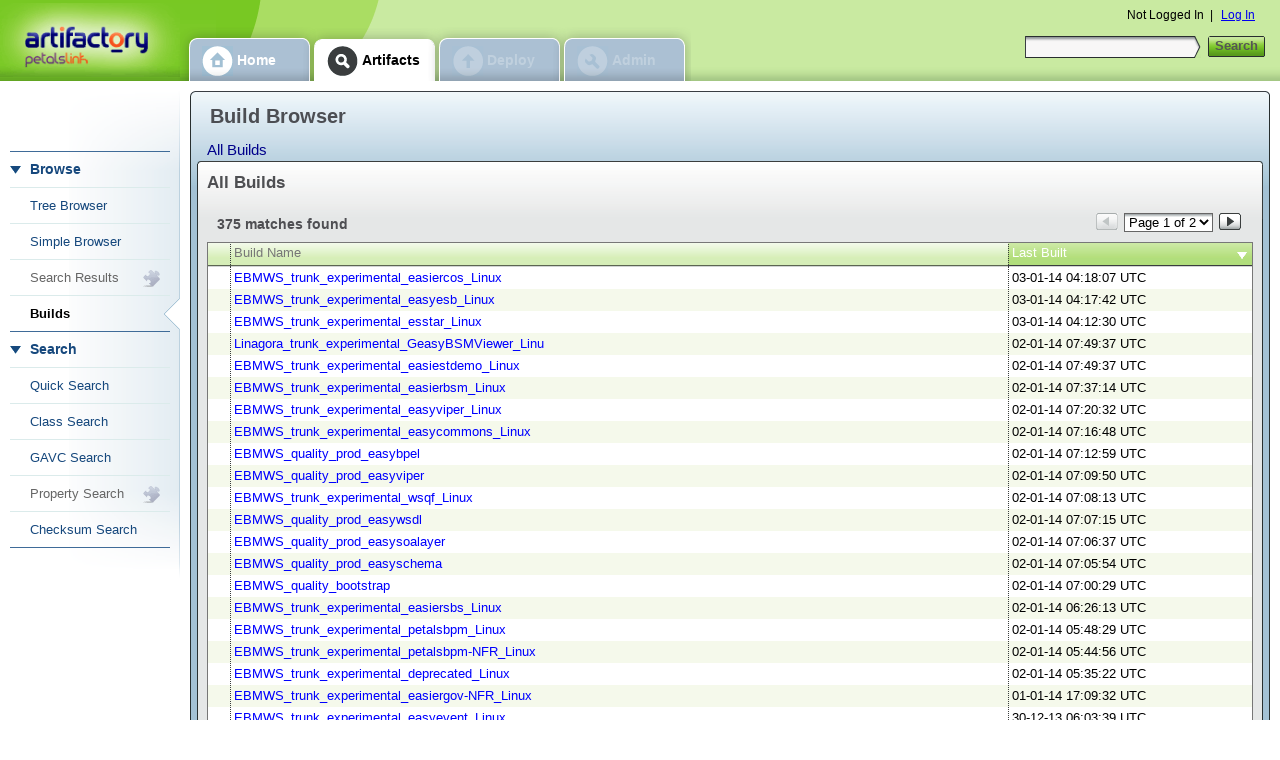

--- FILE ---
content_type: text/html;charset=UTF-8
request_url: http://maven.petalslink.com/webapp/builds/;jsessionid=ad9pbfey8ehu?0
body_size: 183379
content:

<!DOCTYPE html PUBLIC "-//W3C//DTD XHTML 1.0 Strict//EN" "http://www.w3.org/TR/xhtml1/DTD/xhtml1-strict.dtd">
<html xmlns="http://www.w3.org/1999/xhtml" xmlns:wicket="http://wicket.sourceforge.net/">
<head>
<meta http-equiv="Content-Type" content="text/html; charset=utf-8"/>
<link rel="icon" type="image/x-icon" href="../../favicon.ico"/>
<link rel="shortcut icon" type="image/x-icon" href="../../favicon.ico"/>
<title>Artifactory@server-artifactory.petals.dc1 :: Build Browser</title>
<meta name="revision" content="13098"/>

<script type="text/javascript" >
/*<![CDATA[*/
var djConfig = {
isDebug: false,
parseOnLoad: false,
debugAtAllCosts: false,
excludeNamespace: ['wicket']
};
/*]]>*/
</script>
<script type="text/javascript" src="../wicket/resource/org.artifactory.common.wicket.resources.dojo.DojoPackage/dojo/dojo.js.uncompressed-ver-8151DD2B85DADB90394E9241748EC492.js"></script>
<script type="text/javascript" src="../wicket/resource/org.artifactory.common.wicket.resources.dojo.DojoPackage/dojo/artifactory-dojo.js.uncompressed-ver-B6139D991A6B0C11C864B52994BF6AAE.js"></script>
<link rel="stylesheet" type="text/css" href="../wicket/resource/org.artifactory.common.wicket.resources.dojo.DojoPackage/dojo/resources/dojo-ver-A841AF419C5B778BF26C5388C63550CB.css" />
<link rel="stylesheet" type="text/css" href="../wicket/resource/org.artifactory.common.wicket.resources.dojo.DojoPackage/dijit/themes/tundra/tundra-ver-24C5910229022EACC03C80A3C99641AB.css" />
<script type="text/javascript" src="../wicket/resource/org.artifactory.common.wicket.resources.domutils.CommonJsPackage/DomUtils-ver-D0EA8FA524F03D4CF3D26E3C236A864C.js"></script>
<script type="text/javascript" src="../wicket/resource/org.artifactory.common.wicket.resources.domutils.CommonJsPackage/AjaxIndicator-ver-A33067A644DBAA12E23CF8FDDCF7284C.js"></script>
<link rel="stylesheet" type="text/css" href="../wicket/resource/org.artifactory.web.ui.skins.GreenSkin/GreenSkin-ver-4A07EF2CE5484BB0F0F21F52039A902E.css" />
<script type="text/javascript" src="../wicket/resource/org.artifactory.common.wicket.component.panel.feedback.aggregated.AggregateFeedbackPanel/AggregateFeedbackPanel-ver-751220DE81502C60AC202491F761F8AE.js"></script>
<script type="text/javascript" src="../wicket/resource/org.artifactory.common.wicket.component.panel.feedback.FeedbackDistributer/FeedbackDistributer-ver-FA3E9092870128C325D5B33CD9A98DBE.js"></script>
<script type="text/javascript" src="../wicket/resource/org.apache.wicket.markup.html.WicketEventReference/wicket-event-ver-B0439F858745C84EA46792F9AC42B6CF.js"></script>
<script type="text/javascript" src="../wicket/resource/org.apache.wicket.ajax.WicketAjaxReference/wicket-ajax-ver-EB2892A02AF878AD9C6591A4C2A5DAD3.js"></script>
<script type="text/javascript" id="wicket-ajax-base-url">
/*<![CDATA[*/
Wicket.Ajax.baseUrl="builds/?0";
/*]]>*/
</script>
<script type="text/javascript" src="../wicket/resource/org.apache.wicket.extensions.ajax.markup.html.modal.ModalWindow/res/modal-ver-BBB6B89E0E34F18F68C6E75CB87B9FA7.js"></script>
<link rel="stylesheet" type="text/css" href="../wicket/resource/org.apache.wicket.extensions.ajax.markup.html.modal.ModalWindow/res/modal-ver-2123B7EF99557C05DF0F17782FF111B8.css" />
<script type="text/javascript" src="../wicket/resource/org.artifactory.common.wicket.component.modal.ModalHandler/ModalHandler-ver-D8215FFFC72C3BBE8892ACB440D96104.js"></script>
<script type="text/javascript" src="../wicket/resource/org.artifactory.common.wicket.component.panel.sidemenu.SubMenuPanel/SubMenuPanel-ver-329B48013EAC7E6FC3DC627C5C129028.js"></script>
<script type="text/javascript" >
/*<![CDATA[*/
var artApp = '/webapp'
/*]]>*/
</script>
<script type="text/javascript" src="../wicket/resource/org.artifactory.common.wicket.behavior.tooltip.TooltipBehavior/TooltipBehavior-ver-07EC7238756F902258016A8E623B7476.js"></script>
<script type="text/javascript" src="../wicket/resource/org.artifactory.addon.wicket.disabledaddon.AddonNeededBehavior/AddonNeededBehavior-ver-E1CED5CF7CA4287C3E86A5B85B19E314.js"></script>
</head>
<body class="tundra">
<table cellpadding="0" cellspacing="0" class="page">
<tr>
<td class="main">
<div class="header">
<div class="spacer">
<div id="id3" class="app-logo">
<a title="Artifactory" href="../home.html;jsessionid=ad9pbfey8ehu" class="company-logo">

<span class="none">Artifactory</span>

<img align="middle" id="id4" src="http://maven.petalslink.com/webapp/logo?1331634997000"/>
</a>
</div>
<div class="top-menu">
<ul>
<li class="HomePage menu-group menu-group-enabled">
<a href="../home.html;jsessionid=ad9pbfey8ehu" class="enabled">
<span class="menu-center"></span>
<span class="menu-left"></span>
<span class="menu-right"></span>
<span class="item-name">Home</span>
</a>
</li><li class="ArtifactsHomePage menu-group menu-group-opened">
<a href="../artifactshome.html;jsessionid=ad9pbfey8ehu" class="opened">
<span class="menu-center"></span>
<span class="menu-left"></span>
<span class="menu-right"></span>
<span class="item-name">Artifacts</span>
</a>
</li><li class="DeployArtifactPage menu-group menu-group-disabled">
<span class="disabled"><em>
<span class="menu-center"></span>
<span class="menu-left"></span>
<span class="menu-right"></span>
<span class="item-name">Deploy</span>
</em></span>
</li><li class="AdminPage menu-group menu-group-disabled">
<span class="disabled"><em>
<span class="menu-center"></span>
<span class="menu-left"></span>
<span class="menu-right"></span>
<span class="item-name">Admin</span>
</em></span>
</li>
</ul>
</div>
<div class="quick-search-box">
<form id="id5" method="post" action="./;jsessionid=ad9pbfey8ehu?0-1.IFormSubmitListener-searchForm"><div style="width:0px;height:0px;position:absolute;left:-100px;top:-100px;overflow:hidden"><input type="hidden" name="id5_hf_0" id="id5_hf_0" /></div><div style="width:0px;height:0px;position:absolute;left:-100px;top:-100px;overflow:hidden"><input type="text" autocomplete="off"/><input type="submit" name="searchButton" onclick=" var b=document.getElementById('id6'); if (b!=null&amp;&amp;b.onclick!=null&amp;&amp;typeof(b.onclick) != 'undefined') {  var r = b.onclick.bind(b)(); if (r != false) b.click(); } else { b.click(); };  return false;"  /></div>
<span class="search-box">
<input type="text" value="" name="query"/>
</span>
<button type="submit" id="id6" class=" button" name="searchButton" onclick="var wcall=wicketSubmitFormById(&#039;id5&#039;, &#039;./;jsessionid=ad9pbfey8ehu?0-1.IBehaviorListener.0-searchForm-searchButton&#039;, &#039;searchButton&#039; ,function() { }.bind(this),function() { }.bind(this), function() {return Wicket.$$(this)&amp;&amp;Wicket.$$(&#039;id5&#039;)}.bind(this));return !wcall;;"><span class='button-center'><span class='button-left'><span class='button-right'>Search</span></span></span></button>
</form>
</div>
<div class="user-info">
<span>Not Logged In</span>

<span>&nbsp;|&nbsp;</span>

<a class=" button" href="../login.html;jsessionid=ad9pbfey8ehu">Log In</a>
</div>
</div>
</div>
<div id="id7" class="aggregate-feedback default-feedback" onclear="AggregateFeedbackPanel.onClear(&#039;id7&#039;)" onshow="AggregateFeedbackPanel.onShow(&#039;id7&#039;)"></div>
<div class="main">

<div class="side-menu" id="sideMenu">
<div class="side-menu-top">
<div class="side-menu-bottom">
<div id="id8">
<ul class="menu-items">
<li class="menu-group menu-group-opened">
<a href="#" onclick="return SubMenuPanel.toogleMenu(&#039;menu.1.0&#039;, this);" class="opened">
<span class="menu-center"></span>
<span class="menu-left"></span>
<span class="menu-right"></span>
<span class="item-name">Browse</span>
</a>
</li><li id="id9" class="sub-menu-opened">
<ul class="menu-items">
<li class="BrowseRepoPage menu-item menu-item-enabled">
<a href="../browserepo.html;jsessionid=ad9pbfey8ehu" class="enabled">
<span class="menu-center"></span>
<span class="menu-left"></span>
<span class="menu-right"></span>
<span class="item-name">Tree Browser</span>
</a>
</li><li class="SimpleBrowserRootPage menu-item menu-item-enabled">
<a href="../simplebrowserroot.html;jsessionid=ad9pbfey8ehu" class="enabled">
<span class="menu-center"></span>
<span class="menu-left"></span>
<span class="menu-right"></span>
<span class="item-name">Simple Browser</span>
</a>
</li><li id="id1" class="menu-item menu-item-disabled disabled-addon">
<a href="#" onclick="return false;" class="disabled">
<span class="menu-center"></span>
<span class="menu-left"></span>
<span class="menu-right"></span>
<span class="item-name">Search Results</span>
</a>
</li>

<span id="id1_bubble" dojoType="artifactory.Tooltip"
      connectId="id1" showDelay="0" toggle="fade"
      toggleDuration="200" style="display: none;">
    <a class="addon-link addon-search" href="http://service.jfrog.org/artifactory/addons/info/search" target="_blank">Learn more about the Smart Searches add-on...</a>

    <a id="id1_hide" class="hide-link" href="#"
       onclick="return DisabledAddon.toogle(this, 'id1', '1308314990283', 'search');">
        Don't show me again.
    </a>
</span>

<script type="text/javascript">
    DomUtils.addOnRender(function () {
        DisabledAddon.create('id1', null, 'addon-icon');
    });
</script>
<li class="BuildBrowserRootPage menu-item menu-item-selected">
<a href="./.;jsessionid=ad9pbfey8ehu" class="selected">
<span class="menu-center"></span>
<span class="menu-left"></span>
<span class="menu-right"></span>
<span class="item-name">Builds</span>
</a>
</li>
</ul>
</li><li class="menu-group menu-group-opened">
<a href="#" onclick="return SubMenuPanel.toogleMenu(&#039;menu.1.1&#039;, this);" class="opened">
<span class="menu-center"></span>
<span class="menu-left"></span>
<span class="menu-right"></span>
<span class="item-name">Search</span>
</a>
</li><li id="ida" class="sub-menu-opened">
<ul class="menu-items">
<li class="ArtifactSearchPage menu-item menu-item-enabled">
<a href="../search/artifact;jsessionid=ad9pbfey8ehu" class="enabled">
<span class="menu-center"></span>
<span class="menu-left"></span>
<span class="menu-right"></span>
<span class="item-name">Quick Search</span>
</a>
</li><li class="ArchiveSearchPage menu-item menu-item-enabled">
<a href="../archivesearch.html;jsessionid=ad9pbfey8ehu" class="enabled">
<span class="menu-center"></span>
<span class="menu-left"></span>
<span class="menu-right"></span>
<span class="item-name">Class Search</span>
</a>
</li><li class="GavcSearchPage menu-item menu-item-enabled">
<a href="../gavcsearch.html;jsessionid=ad9pbfey8ehu" class="enabled">
<span class="menu-center"></span>
<span class="menu-left"></span>
<span class="menu-right"></span>
<span class="item-name">GAVC Search</span>
</a>
</li><li id="id2" class="menu-item menu-item-disabled disabled-addon">
<a href="#" onclick="return false;" class="disabled">
<span class="menu-center"></span>
<span class="menu-left"></span>
<span class="menu-right"></span>
<span class="item-name">Property Search</span>
</a>
</li>

<span id="id2_bubble" dojoType="artifactory.Tooltip"
      connectId="id2" showDelay="0" toggle="fade"
      toggleDuration="200" style="display: none;">
    <a class="addon-link addon-properties" href="http://service.jfrog.org/artifactory/addons/info/properties" target="_blank">Learn more about the Properties add-on...</a>

    <a id="id2_hide" class="hide-link" href="#"
       onclick="return DisabledAddon.toogle(this, 'id2', '1308314990283', 'properties');">
        Don't show me again.
    </a>
</span>

<script type="text/javascript">
    DomUtils.addOnRender(function () {
        DisabledAddon.create('id2', null, 'addon-icon');
    });
</script>
<li class="ChecksumSearchPage menu-item menu-item-enabled">
<a href="../checksumsearch.html;jsessionid=ad9pbfey8ehu" class="enabled">
<span class="menu-center"></span>
<span class="menu-left"></span>
<span class="menu-right"></span>
<span class="item-name">Checksum Search</span>
</a>
</li>
</ul>
</li>
</ul>
</div>
</div>
</div>
</div>
<div class="page-content">
<div class="outer-border-wrapper">
<div class="outer-border-top">
<div class="outer-border-bottom">
<div class="outer-border-left">
<div class="outer-border-right">
<div class="outer-border-top-left">
<div class="outer-border-top-right">
<div class="outer-border-bottom-left">
<div class="outer-border-bottom-right">
<h1 class="outer-border-title">Build Browser</h1>
<div class="outer-border-content">

<div id="idb" class="bread-crumbs nice-bread-crumbs">
<span class="crumb">

<a id="idc" href="#" onclick="var wcall=wicketAjaxGet(&#039;./;jsessionid=ad9pbfey8ehu?0-1.IBehaviorListener.0-buildBreadCrumbs-item-1-link&#039;,function() { }.bind(this),function() { }.bind(this), function() {return Wicket.$(&#039;idc&#039;) != null;}.bind(this));return !wcall;">All Builds</a>
</span>
<div class="clear"></div>
</div>
<div id="idd">
<div class="border-wrapper">
<div class="border-top">
<div class="border-left">
<div class="border-right">
<div class="border-top-left">
<div class="border-top-right">
<div class="border-bottom">
<div class="border-bottom-left">
<div class="border-bottom-right">
<h2 class="border-title">
<span id="ide">All Builds</span>

</h2>
<div class="border-content">

<table id="idf" cellpadding="0" cellspacing="0" class="data-table selectable">

<thead>

<tr class="navigation">
<td colspan="3">
<div class="navigatorLabel">
<span>375 matches found</span>
</div>
<div class="navigator"><span id="id10">
<span>
<button class="prevPage button prevPage-disabled button-disabled" id="id11" disabled="disabled"><span class='button-center'><span class='button-left'><span class='button-right'>prevPage</span></span></span></button></span>
<select class="pageableDropDown" name="panel:builds:topToolbars:toolbars:2019094:span:navigator:pageableDropDown" id="id12" onchange="var wcall=wicketAjaxPost(&#039;./;jsessionid=ad9pbfey8ehu?0-1.IBehaviorListener.0-panel-builds-topToolbars-toolbars-2019094-span-navigator-pageableDropDown&#039;, wicketSerialize(Wicket.$(&#039;id12&#039;)),function() { }.bind(this),function() { }.bind(this), function() {return Wicket.$(&#039;id12&#039;) != null;}.bind(this));">
<option selected="selected" value="0">Page 1 of 2</option>
<option value="1">Page 2 of 2</option>
</select>
<button class="nextPage button" id="id13" onclick="var wcall=wicketAjaxGet(&#039;./;jsessionid=ad9pbfey8ehu?0-1.IBehaviorListener.0-panel-builds-topToolbars-toolbars-2019094-span-navigator-nextPage&#039;,function() { }.bind(this),function() { }.bind(this), function() {return Wicket.$(&#039;id13&#039;) != null;}.bind(this));return !wcall;"><span class='button-center'><span class='button-left'><span class='button-right'>nextPage</span></span></span></button>
</span></div>
</td>
</tr>

<tr class="headers">

<th class="LinksColumn first-cell">
<em>


<span class="label">

<span></span>
</span>

</em>
</th>

<th class="wicket_orderNone"><a href="./;jsessionid=ad9pbfey8ehu?0-1.ILinkListener-panel-builds-topToolbars-toolbars-2019095-headers-2-header-orderByLink" id="id14" class="wicket_orderNone" onclick="var wcall=wicketAjaxGet(&#039;./;jsessionid=ad9pbfey8ehu?0-1.IBehaviorListener.1-panel-builds-topToolbars-toolbars-2019095-headers-2-header-orderByLink&#039;,function() { }.bind(this),function() { }.bind(this), function() {return Wicket.$(&#039;id14&#039;) != null;}.bind(this));return !wcall;">

<span class="label">

<span>Build Name</span>
</span>
</a></th>

<th class="wicket_orderDown last-cell"><a href="./;jsessionid=ad9pbfey8ehu?0-1.ILinkListener-panel-builds-topToolbars-toolbars-2019095-headers-3-header-orderByLink" id="id15" class="wicket_orderDown" onclick="var wcall=wicketAjaxGet(&#039;./;jsessionid=ad9pbfey8ehu?0-1.IBehaviorListener.1-panel-builds-topToolbars-toolbars-2019095-headers-3-header-orderByLink&#039;,function() { }.bind(this),function() { }.bind(this), function() {return Wicket.$(&#039;id15&#039;) != null;}.bind(this));return !wcall;">

<span class="label">

<span>Last Built</span>
</span>
</a></th>

</tr>

</thead>

<tbody>
<tr class="even" onmouseover="DomUtils.addHoverStyle(this);" onmouseout="DomUtils.removeHoverStyle(this);">
<td class="first-cell LinksColumn actions">

</td><td id="id16" onclick="var wcall=wicketAjaxGet(&#039;./;jsessionid=ad9pbfey8ehu?0-1.IBehaviorListener.1-panel-builds-body-rows-1-cells-2&#039;,function() { }.bind(this),function() { }.bind(this), function() {return Wicket.$(&#039;id16&#039;) != null;}.bind(this));">
<span class="item-link">EBMWS_trunk_experimental_easiercos_Linux</span>
</td><td id="id17" class="last-cell" onclick="var wcall=wicketAjaxGet(&#039;./;jsessionid=ad9pbfey8ehu?0-1.IBehaviorListener.2-panel-builds-body-rows-1-cells-3&#039;,function() { }.bind(this),function() { }.bind(this), function() {return Wicket.$(&#039;id17&#039;) != null;}.bind(this));">
<span>03-01-14 04:18:07 UTC</span>
</td>
</tr><tr class="odd" onmouseover="DomUtils.addHoverStyle(this);" onmouseout="DomUtils.removeHoverStyle(this);">
<td class="first-cell LinksColumn actions">

</td><td id="id18" onclick="var wcall=wicketAjaxGet(&#039;./;jsessionid=ad9pbfey8ehu?0-1.IBehaviorListener.1-panel-builds-body-rows-2-cells-2&#039;,function() { }.bind(this),function() { }.bind(this), function() {return Wicket.$(&#039;id18&#039;) != null;}.bind(this));">
<span class="item-link">EBMWS_trunk_experimental_easyesb_Linux</span>
</td><td id="id19" class="last-cell" onclick="var wcall=wicketAjaxGet(&#039;./;jsessionid=ad9pbfey8ehu?0-1.IBehaviorListener.2-panel-builds-body-rows-2-cells-3&#039;,function() { }.bind(this),function() { }.bind(this), function() {return Wicket.$(&#039;id19&#039;) != null;}.bind(this));">
<span>03-01-14 04:17:42 UTC</span>
</td>
</tr><tr class="even" onmouseover="DomUtils.addHoverStyle(this);" onmouseout="DomUtils.removeHoverStyle(this);">
<td class="first-cell LinksColumn actions">

</td><td id="id1a" onclick="var wcall=wicketAjaxGet(&#039;./;jsessionid=ad9pbfey8ehu?0-1.IBehaviorListener.1-panel-builds-body-rows-3-cells-2&#039;,function() { }.bind(this),function() { }.bind(this), function() {return Wicket.$(&#039;id1a&#039;) != null;}.bind(this));">
<span class="item-link">EBMWS_trunk_experimental_esstar_Linux</span>
</td><td id="id1b" class="last-cell" onclick="var wcall=wicketAjaxGet(&#039;./;jsessionid=ad9pbfey8ehu?0-1.IBehaviorListener.2-panel-builds-body-rows-3-cells-3&#039;,function() { }.bind(this),function() { }.bind(this), function() {return Wicket.$(&#039;id1b&#039;) != null;}.bind(this));">
<span>03-01-14 04:12:30 UTC</span>
</td>
</tr><tr class="odd" onmouseover="DomUtils.addHoverStyle(this);" onmouseout="DomUtils.removeHoverStyle(this);">
<td class="first-cell LinksColumn actions">

</td><td id="id1c" onclick="var wcall=wicketAjaxGet(&#039;./;jsessionid=ad9pbfey8ehu?0-1.IBehaviorListener.1-panel-builds-body-rows-4-cells-2&#039;,function() { }.bind(this),function() { }.bind(this), function() {return Wicket.$(&#039;id1c&#039;) != null;}.bind(this));">
<span class="item-link">Linagora_trunk_experimental_GeasyBSMViewer_Linu</span>
</td><td id="id1d" class="last-cell" onclick="var wcall=wicketAjaxGet(&#039;./;jsessionid=ad9pbfey8ehu?0-1.IBehaviorListener.2-panel-builds-body-rows-4-cells-3&#039;,function() { }.bind(this),function() { }.bind(this), function() {return Wicket.$(&#039;id1d&#039;) != null;}.bind(this));">
<span>02-01-14 07:49:37 UTC</span>
</td>
</tr><tr class="even" onmouseover="DomUtils.addHoverStyle(this);" onmouseout="DomUtils.removeHoverStyle(this);">
<td class="first-cell LinksColumn actions">

</td><td id="id1e" onclick="var wcall=wicketAjaxGet(&#039;./;jsessionid=ad9pbfey8ehu?0-1.IBehaviorListener.1-panel-builds-body-rows-5-cells-2&#039;,function() { }.bind(this),function() { }.bind(this), function() {return Wicket.$(&#039;id1e&#039;) != null;}.bind(this));">
<span class="item-link">EBMWS_trunk_experimental_easiestdemo_Linux</span>
</td><td id="id1f" class="last-cell" onclick="var wcall=wicketAjaxGet(&#039;./;jsessionid=ad9pbfey8ehu?0-1.IBehaviorListener.2-panel-builds-body-rows-5-cells-3&#039;,function() { }.bind(this),function() { }.bind(this), function() {return Wicket.$(&#039;id1f&#039;) != null;}.bind(this));">
<span>02-01-14 07:49:37 UTC</span>
</td>
</tr><tr class="odd" onmouseover="DomUtils.addHoverStyle(this);" onmouseout="DomUtils.removeHoverStyle(this);">
<td class="first-cell LinksColumn actions">

</td><td id="id20" onclick="var wcall=wicketAjaxGet(&#039;./;jsessionid=ad9pbfey8ehu?0-1.IBehaviorListener.1-panel-builds-body-rows-6-cells-2&#039;,function() { }.bind(this),function() { }.bind(this), function() {return Wicket.$(&#039;id20&#039;) != null;}.bind(this));">
<span class="item-link">EBMWS_trunk_experimental_easierbsm_Linux</span>
</td><td id="id21" class="last-cell" onclick="var wcall=wicketAjaxGet(&#039;./;jsessionid=ad9pbfey8ehu?0-1.IBehaviorListener.2-panel-builds-body-rows-6-cells-3&#039;,function() { }.bind(this),function() { }.bind(this), function() {return Wicket.$(&#039;id21&#039;) != null;}.bind(this));">
<span>02-01-14 07:37:14 UTC</span>
</td>
</tr><tr class="even" onmouseover="DomUtils.addHoverStyle(this);" onmouseout="DomUtils.removeHoverStyle(this);">
<td class="first-cell LinksColumn actions">

</td><td id="id22" onclick="var wcall=wicketAjaxGet(&#039;./;jsessionid=ad9pbfey8ehu?0-1.IBehaviorListener.1-panel-builds-body-rows-7-cells-2&#039;,function() { }.bind(this),function() { }.bind(this), function() {return Wicket.$(&#039;id22&#039;) != null;}.bind(this));">
<span class="item-link">EBMWS_trunk_experimental_easyviper_Linux</span>
</td><td id="id23" class="last-cell" onclick="var wcall=wicketAjaxGet(&#039;./;jsessionid=ad9pbfey8ehu?0-1.IBehaviorListener.2-panel-builds-body-rows-7-cells-3&#039;,function() { }.bind(this),function() { }.bind(this), function() {return Wicket.$(&#039;id23&#039;) != null;}.bind(this));">
<span>02-01-14 07:20:32 UTC</span>
</td>
</tr><tr class="odd" onmouseover="DomUtils.addHoverStyle(this);" onmouseout="DomUtils.removeHoverStyle(this);">
<td class="first-cell LinksColumn actions">

</td><td id="id24" onclick="var wcall=wicketAjaxGet(&#039;./;jsessionid=ad9pbfey8ehu?0-1.IBehaviorListener.1-panel-builds-body-rows-8-cells-2&#039;,function() { }.bind(this),function() { }.bind(this), function() {return Wicket.$(&#039;id24&#039;) != null;}.bind(this));">
<span class="item-link">EBMWS_trunk_experimental_easycommons_Linux</span>
</td><td id="id25" class="last-cell" onclick="var wcall=wicketAjaxGet(&#039;./;jsessionid=ad9pbfey8ehu?0-1.IBehaviorListener.2-panel-builds-body-rows-8-cells-3&#039;,function() { }.bind(this),function() { }.bind(this), function() {return Wicket.$(&#039;id25&#039;) != null;}.bind(this));">
<span>02-01-14 07:16:48 UTC</span>
</td>
</tr><tr class="even" onmouseover="DomUtils.addHoverStyle(this);" onmouseout="DomUtils.removeHoverStyle(this);">
<td class="first-cell LinksColumn actions">

</td><td id="id26" onclick="var wcall=wicketAjaxGet(&#039;./;jsessionid=ad9pbfey8ehu?0-1.IBehaviorListener.1-panel-builds-body-rows-9-cells-2&#039;,function() { }.bind(this),function() { }.bind(this), function() {return Wicket.$(&#039;id26&#039;) != null;}.bind(this));">
<span class="item-link">EBMWS_quality_prod_easybpel</span>
</td><td id="id27" class="last-cell" onclick="var wcall=wicketAjaxGet(&#039;./;jsessionid=ad9pbfey8ehu?0-1.IBehaviorListener.2-panel-builds-body-rows-9-cells-3&#039;,function() { }.bind(this),function() { }.bind(this), function() {return Wicket.$(&#039;id27&#039;) != null;}.bind(this));">
<span>02-01-14 07:12:59 UTC</span>
</td>
</tr><tr class="odd" onmouseover="DomUtils.addHoverStyle(this);" onmouseout="DomUtils.removeHoverStyle(this);">
<td class="first-cell LinksColumn actions">

</td><td id="id28" onclick="var wcall=wicketAjaxGet(&#039;./;jsessionid=ad9pbfey8ehu?0-1.IBehaviorListener.1-panel-builds-body-rows-10-cells-2&#039;,function() { }.bind(this),function() { }.bind(this), function() {return Wicket.$(&#039;id28&#039;) != null;}.bind(this));">
<span class="item-link">EBMWS_quality_prod_easyviper</span>
</td><td id="id29" class="last-cell" onclick="var wcall=wicketAjaxGet(&#039;./;jsessionid=ad9pbfey8ehu?0-1.IBehaviorListener.2-panel-builds-body-rows-10-cells-3&#039;,function() { }.bind(this),function() { }.bind(this), function() {return Wicket.$(&#039;id29&#039;) != null;}.bind(this));">
<span>02-01-14 07:09:50 UTC</span>
</td>
</tr><tr class="even" onmouseover="DomUtils.addHoverStyle(this);" onmouseout="DomUtils.removeHoverStyle(this);">
<td class="first-cell LinksColumn actions">

</td><td id="id2a" onclick="var wcall=wicketAjaxGet(&#039;./;jsessionid=ad9pbfey8ehu?0-1.IBehaviorListener.1-panel-builds-body-rows-11-cells-2&#039;,function() { }.bind(this),function() { }.bind(this), function() {return Wicket.$(&#039;id2a&#039;) != null;}.bind(this));">
<span class="item-link">EBMWS_trunk_experimental_wsqf_Linux</span>
</td><td id="id2b" class="last-cell" onclick="var wcall=wicketAjaxGet(&#039;./;jsessionid=ad9pbfey8ehu?0-1.IBehaviorListener.2-panel-builds-body-rows-11-cells-3&#039;,function() { }.bind(this),function() { }.bind(this), function() {return Wicket.$(&#039;id2b&#039;) != null;}.bind(this));">
<span>02-01-14 07:08:13 UTC</span>
</td>
</tr><tr class="odd" onmouseover="DomUtils.addHoverStyle(this);" onmouseout="DomUtils.removeHoverStyle(this);">
<td class="first-cell LinksColumn actions">

</td><td id="id2c" onclick="var wcall=wicketAjaxGet(&#039;./;jsessionid=ad9pbfey8ehu?0-1.IBehaviorListener.1-panel-builds-body-rows-12-cells-2&#039;,function() { }.bind(this),function() { }.bind(this), function() {return Wicket.$(&#039;id2c&#039;) != null;}.bind(this));">
<span class="item-link">EBMWS_quality_prod_easywsdl</span>
</td><td id="id2d" class="last-cell" onclick="var wcall=wicketAjaxGet(&#039;./;jsessionid=ad9pbfey8ehu?0-1.IBehaviorListener.2-panel-builds-body-rows-12-cells-3&#039;,function() { }.bind(this),function() { }.bind(this), function() {return Wicket.$(&#039;id2d&#039;) != null;}.bind(this));">
<span>02-01-14 07:07:15 UTC</span>
</td>
</tr><tr class="even" onmouseover="DomUtils.addHoverStyle(this);" onmouseout="DomUtils.removeHoverStyle(this);">
<td class="first-cell LinksColumn actions">

</td><td id="id2e" onclick="var wcall=wicketAjaxGet(&#039;./;jsessionid=ad9pbfey8ehu?0-1.IBehaviorListener.1-panel-builds-body-rows-13-cells-2&#039;,function() { }.bind(this),function() { }.bind(this), function() {return Wicket.$(&#039;id2e&#039;) != null;}.bind(this));">
<span class="item-link">EBMWS_quality_prod_easysoalayer</span>
</td><td id="id2f" class="last-cell" onclick="var wcall=wicketAjaxGet(&#039;./;jsessionid=ad9pbfey8ehu?0-1.IBehaviorListener.2-panel-builds-body-rows-13-cells-3&#039;,function() { }.bind(this),function() { }.bind(this), function() {return Wicket.$(&#039;id2f&#039;) != null;}.bind(this));">
<span>02-01-14 07:06:37 UTC</span>
</td>
</tr><tr class="odd" onmouseover="DomUtils.addHoverStyle(this);" onmouseout="DomUtils.removeHoverStyle(this);">
<td class="first-cell LinksColumn actions">

</td><td id="id30" onclick="var wcall=wicketAjaxGet(&#039;./;jsessionid=ad9pbfey8ehu?0-1.IBehaviorListener.1-panel-builds-body-rows-14-cells-2&#039;,function() { }.bind(this),function() { }.bind(this), function() {return Wicket.$(&#039;id30&#039;) != null;}.bind(this));">
<span class="item-link">EBMWS_quality_prod_easyschema</span>
</td><td id="id31" class="last-cell" onclick="var wcall=wicketAjaxGet(&#039;./;jsessionid=ad9pbfey8ehu?0-1.IBehaviorListener.2-panel-builds-body-rows-14-cells-3&#039;,function() { }.bind(this),function() { }.bind(this), function() {return Wicket.$(&#039;id31&#039;) != null;}.bind(this));">
<span>02-01-14 07:05:54 UTC</span>
</td>
</tr><tr class="even" onmouseover="DomUtils.addHoverStyle(this);" onmouseout="DomUtils.removeHoverStyle(this);">
<td class="first-cell LinksColumn actions">

</td><td id="id32" onclick="var wcall=wicketAjaxGet(&#039;./;jsessionid=ad9pbfey8ehu?0-1.IBehaviorListener.1-panel-builds-body-rows-15-cells-2&#039;,function() { }.bind(this),function() { }.bind(this), function() {return Wicket.$(&#039;id32&#039;) != null;}.bind(this));">
<span class="item-link">EBMWS_quality_bootstrap</span>
</td><td id="id33" class="last-cell" onclick="var wcall=wicketAjaxGet(&#039;./;jsessionid=ad9pbfey8ehu?0-1.IBehaviorListener.2-panel-builds-body-rows-15-cells-3&#039;,function() { }.bind(this),function() { }.bind(this), function() {return Wicket.$(&#039;id33&#039;) != null;}.bind(this));">
<span>02-01-14 07:00:29 UTC</span>
</td>
</tr><tr class="odd" onmouseover="DomUtils.addHoverStyle(this);" onmouseout="DomUtils.removeHoverStyle(this);">
<td class="first-cell LinksColumn actions">

</td><td id="id34" onclick="var wcall=wicketAjaxGet(&#039;./;jsessionid=ad9pbfey8ehu?0-1.IBehaviorListener.1-panel-builds-body-rows-16-cells-2&#039;,function() { }.bind(this),function() { }.bind(this), function() {return Wicket.$(&#039;id34&#039;) != null;}.bind(this));">
<span class="item-link">EBMWS_trunk_experimental_easiersbs_Linux</span>
</td><td id="id35" class="last-cell" onclick="var wcall=wicketAjaxGet(&#039;./;jsessionid=ad9pbfey8ehu?0-1.IBehaviorListener.2-panel-builds-body-rows-16-cells-3&#039;,function() { }.bind(this),function() { }.bind(this), function() {return Wicket.$(&#039;id35&#039;) != null;}.bind(this));">
<span>02-01-14 06:26:13 UTC</span>
</td>
</tr><tr class="even" onmouseover="DomUtils.addHoverStyle(this);" onmouseout="DomUtils.removeHoverStyle(this);">
<td class="first-cell LinksColumn actions">

</td><td id="id36" onclick="var wcall=wicketAjaxGet(&#039;./;jsessionid=ad9pbfey8ehu?0-1.IBehaviorListener.1-panel-builds-body-rows-17-cells-2&#039;,function() { }.bind(this),function() { }.bind(this), function() {return Wicket.$(&#039;id36&#039;) != null;}.bind(this));">
<span class="item-link">EBMWS_trunk_experimental_petalsbpm_Linux</span>
</td><td id="id37" class="last-cell" onclick="var wcall=wicketAjaxGet(&#039;./;jsessionid=ad9pbfey8ehu?0-1.IBehaviorListener.2-panel-builds-body-rows-17-cells-3&#039;,function() { }.bind(this),function() { }.bind(this), function() {return Wicket.$(&#039;id37&#039;) != null;}.bind(this));">
<span>02-01-14 05:48:29 UTC</span>
</td>
</tr><tr class="odd" onmouseover="DomUtils.addHoverStyle(this);" onmouseout="DomUtils.removeHoverStyle(this);">
<td class="first-cell LinksColumn actions">

</td><td id="id38" onclick="var wcall=wicketAjaxGet(&#039;./;jsessionid=ad9pbfey8ehu?0-1.IBehaviorListener.1-panel-builds-body-rows-18-cells-2&#039;,function() { }.bind(this),function() { }.bind(this), function() {return Wicket.$(&#039;id38&#039;) != null;}.bind(this));">
<span class="item-link">EBMWS_trunk_experimental_petalsbpm-NFR_Linux</span>
</td><td id="id39" class="last-cell" onclick="var wcall=wicketAjaxGet(&#039;./;jsessionid=ad9pbfey8ehu?0-1.IBehaviorListener.2-panel-builds-body-rows-18-cells-3&#039;,function() { }.bind(this),function() { }.bind(this), function() {return Wicket.$(&#039;id39&#039;) != null;}.bind(this));">
<span>02-01-14 05:44:56 UTC</span>
</td>
</tr><tr class="even" onmouseover="DomUtils.addHoverStyle(this);" onmouseout="DomUtils.removeHoverStyle(this);">
<td class="first-cell LinksColumn actions">

</td><td id="id3a" onclick="var wcall=wicketAjaxGet(&#039;./;jsessionid=ad9pbfey8ehu?0-1.IBehaviorListener.1-panel-builds-body-rows-19-cells-2&#039;,function() { }.bind(this),function() { }.bind(this), function() {return Wicket.$(&#039;id3a&#039;) != null;}.bind(this));">
<span class="item-link">EBMWS_trunk_experimental_deprecated_Linux</span>
</td><td id="id3b" class="last-cell" onclick="var wcall=wicketAjaxGet(&#039;./;jsessionid=ad9pbfey8ehu?0-1.IBehaviorListener.2-panel-builds-body-rows-19-cells-3&#039;,function() { }.bind(this),function() { }.bind(this), function() {return Wicket.$(&#039;id3b&#039;) != null;}.bind(this));">
<span>02-01-14 05:35:22 UTC</span>
</td>
</tr><tr class="odd" onmouseover="DomUtils.addHoverStyle(this);" onmouseout="DomUtils.removeHoverStyle(this);">
<td class="first-cell LinksColumn actions">

</td><td id="id3c" onclick="var wcall=wicketAjaxGet(&#039;./;jsessionid=ad9pbfey8ehu?0-1.IBehaviorListener.1-panel-builds-body-rows-20-cells-2&#039;,function() { }.bind(this),function() { }.bind(this), function() {return Wicket.$(&#039;id3c&#039;) != null;}.bind(this));">
<span class="item-link">EBMWS_trunk_experimental_easiergov-NFR_Linux</span>
</td><td id="id3d" class="last-cell" onclick="var wcall=wicketAjaxGet(&#039;./;jsessionid=ad9pbfey8ehu?0-1.IBehaviorListener.2-panel-builds-body-rows-20-cells-3&#039;,function() { }.bind(this),function() { }.bind(this), function() {return Wicket.$(&#039;id3d&#039;) != null;}.bind(this));">
<span>01-01-14 17:09:32 UTC</span>
</td>
</tr><tr class="even" onmouseover="DomUtils.addHoverStyle(this);" onmouseout="DomUtils.removeHoverStyle(this);">
<td class="first-cell LinksColumn actions">

</td><td id="id3e" onclick="var wcall=wicketAjaxGet(&#039;./;jsessionid=ad9pbfey8ehu?0-1.IBehaviorListener.1-panel-builds-body-rows-21-cells-2&#039;,function() { }.bind(this),function() { }.bind(this), function() {return Wicket.$(&#039;id3e&#039;) != null;}.bind(this));">
<span class="item-link">EBMWS_trunk_experimental_easyevent_Linux</span>
</td><td id="id3f" class="last-cell" onclick="var wcall=wicketAjaxGet(&#039;./;jsessionid=ad9pbfey8ehu?0-1.IBehaviorListener.2-panel-builds-body-rows-21-cells-3&#039;,function() { }.bind(this),function() { }.bind(this), function() {return Wicket.$(&#039;id3f&#039;) != null;}.bind(this));">
<span>30-12-13 06:03:39 UTC</span>
</td>
</tr><tr class="odd" onmouseover="DomUtils.addHoverStyle(this);" onmouseout="DomUtils.removeHoverStyle(this);">
<td class="first-cell LinksColumn actions">

</td><td id="id40" onclick="var wcall=wicketAjaxGet(&#039;./;jsessionid=ad9pbfey8ehu?0-1.IBehaviorListener.1-panel-builds-body-rows-22-cells-2&#039;,function() { }.bind(this),function() { }.bind(this), function() {return Wicket.$(&#039;id40&#039;) != null;}.bind(this));">
<span class="item-link">EBMWS_trunk_experimental_easieriol_Linux</span>
</td><td id="id41" class="last-cell" onclick="var wcall=wicketAjaxGet(&#039;./;jsessionid=ad9pbfey8ehu?0-1.IBehaviorListener.2-panel-builds-body-rows-22-cells-3&#039;,function() { }.bind(this),function() { }.bind(this), function() {return Wicket.$(&#039;id41&#039;) != null;}.bind(this));">
<span>30-12-13 05:45:54 UTC</span>
</td>
</tr><tr class="even" onmouseover="DomUtils.addHoverStyle(this);" onmouseout="DomUtils.removeHoverStyle(this);">
<td class="first-cell LinksColumn actions">

</td><td id="id42" onclick="var wcall=wicketAjaxGet(&#039;./;jsessionid=ad9pbfey8ehu?0-1.IBehaviorListener.1-panel-builds-body-rows-23-cells-2&#039;,function() { }.bind(this),function() { }.bind(this), function() {return Wicket.$(&#039;id42&#039;) != null;}.bind(this));">
<span class="item-link">EBMWS_quality_prod_wsstar</span>
</td><td id="id43" class="last-cell" onclick="var wcall=wicketAjaxGet(&#039;./;jsessionid=ad9pbfey8ehu?0-1.IBehaviorListener.2-panel-builds-body-rows-23-cells-3&#039;,function() { }.bind(this),function() { }.bind(this), function() {return Wicket.$(&#039;id43&#039;) != null;}.bind(this));">
<span>26-11-13 07:16:22 UTC</span>
</td>
</tr><tr class="odd" onmouseover="DomUtils.addHoverStyle(this);" onmouseout="DomUtils.removeHoverStyle(this);">
<td class="first-cell LinksColumn actions">

</td><td id="id44" onclick="var wcall=wicketAjaxGet(&#039;./;jsessionid=ad9pbfey8ehu?0-1.IBehaviorListener.1-panel-builds-body-rows-24-cells-2&#039;,function() { }.bind(this),function() { }.bind(this), function() {return Wicket.$(&#039;id44&#039;) != null;}.bind(this));">
<span class="item-link">EBMWS_trunk_experimental_easiergov_Linux</span>
</td><td id="id45" class="last-cell" onclick="var wcall=wicketAjaxGet(&#039;./;jsessionid=ad9pbfey8ehu?0-1.IBehaviorListener.2-panel-builds-body-rows-24-cells-3&#039;,function() { }.bind(this),function() { }.bind(this), function() {return Wicket.$(&#039;id45&#039;) != null;}.bind(this));">
<span>26-11-13 06:27:44 UTC</span>
</td>
</tr><tr class="even" onmouseover="DomUtils.addHoverStyle(this);" onmouseout="DomUtils.removeHoverStyle(this);">
<td class="first-cell LinksColumn actions">

</td><td id="id46" onclick="var wcall=wicketAjaxGet(&#039;./;jsessionid=ad9pbfey8ehu?0-1.IBehaviorListener.1-panel-builds-body-rows-25-cells-2&#039;,function() { }.bind(this),function() { }.bind(this), function() {return Wicket.$(&#039;id46&#039;) != null;}.bind(this));">
<span class="item-link">EBMWS_quality_cooking</span>
</td><td id="id47" class="last-cell" onclick="var wcall=wicketAjaxGet(&#039;./;jsessionid=ad9pbfey8ehu?0-1.IBehaviorListener.2-panel-builds-body-rows-25-cells-3&#039;,function() { }.bind(this),function() { }.bind(this), function() {return Wicket.$(&#039;id47&#039;) != null;}.bind(this));">
<span>29-10-13 07:00:24 UTC</span>
</td>
</tr><tr class="odd" onmouseover="DomUtils.addHoverStyle(this);" onmouseout="DomUtils.removeHoverStyle(this);">
<td class="first-cell LinksColumn actions">

</td><td id="id48" onclick="var wcall=wicketAjaxGet(&#039;./;jsessionid=ad9pbfey8ehu?0-1.IBehaviorListener.1-panel-builds-body-rows-26-cells-2&#039;,function() { }.bind(this),function() { }.bind(this), function() {return Wicket.$(&#039;id48&#039;) != null;}.bind(this));">
<span class="item-link">1-GIT-TEST-EBMWS_quality_prod_wsstar</span>
</td><td id="id49" class="last-cell" onclick="var wcall=wicketAjaxGet(&#039;./;jsessionid=ad9pbfey8ehu?0-1.IBehaviorListener.2-panel-builds-body-rows-26-cells-3&#039;,function() { }.bind(this),function() { }.bind(this), function() {return Wicket.$(&#039;id49&#039;) != null;}.bind(this));">
<span>26-09-13 13:09:28 UTC</span>
</td>
</tr><tr class="even" onmouseover="DomUtils.addHoverStyle(this);" onmouseout="DomUtils.removeHoverStyle(this);">
<td class="first-cell LinksColumn actions">

</td><td id="id4a" onclick="var wcall=wicketAjaxGet(&#039;./;jsessionid=ad9pbfey8ehu?0-1.IBehaviorListener.1-panel-builds-body-rows-27-cells-2&#039;,function() { }.bind(this),function() { }.bind(this), function() {return Wicket.$(&#039;id4a&#039;) != null;}.bind(this));">
<span class="item-link">EBMWS_quality_stable</span>
</td><td id="id4b" class="last-cell" onclick="var wcall=wicketAjaxGet(&#039;./;jsessionid=ad9pbfey8ehu?0-1.IBehaviorListener.2-panel-builds-body-rows-27-cells-3&#039;,function() { }.bind(this),function() { }.bind(this), function() {return Wicket.$(&#039;id4b&#039;) != null;}.bind(this));">
<span>17-09-13 13:24:48 UTC</span>
</td>
</tr><tr class="odd" onmouseover="DomUtils.addHoverStyle(this);" onmouseout="DomUtils.removeHoverStyle(this);">
<td class="first-cell LinksColumn actions">

</td><td id="id4c" onclick="var wcall=wicketAjaxGet(&#039;./;jsessionid=ad9pbfey8ehu?0-1.IBehaviorListener.1-panel-builds-body-rows-28-cells-2&#039;,function() { }.bind(this),function() { }.bind(this), function() {return Wicket.$(&#039;id4c&#039;) != null;}.bind(this));">
<span class="item-link">easycommons.easycommons-lang</span>
</td><td id="id4d" class="last-cell" onclick="var wcall=wicketAjaxGet(&#039;./;jsessionid=ad9pbfey8ehu?0-1.IBehaviorListener.2-panel-builds-body-rows-28-cells-3&#039;,function() { }.bind(this),function() { }.bind(this), function() {return Wicket.$(&#039;id4d&#039;) != null;}.bind(this));">
<span>25-06-13 14:59:12 UTC</span>
</td>
</tr><tr class="even" onmouseover="DomUtils.addHoverStyle(this);" onmouseout="DomUtils.removeHoverStyle(this);">
<td class="first-cell LinksColumn actions">

</td><td id="id4e" onclick="var wcall=wicketAjaxGet(&#039;./;jsessionid=ad9pbfey8ehu?0-1.IBehaviorListener.1-panel-builds-body-rows-29-cells-2&#039;,function() { }.bind(this),function() { }.bind(this), function() {return Wicket.$(&#039;id4e&#039;) != null;}.bind(this));">
<span class="item-link">EBMWS_trunk_patch_GWT_User_Linux</span>
</td><td id="id4f" class="last-cell" onclick="var wcall=wicketAjaxGet(&#039;./;jsessionid=ad9pbfey8ehu?0-1.IBehaviorListener.2-panel-builds-body-rows-29-cells-3&#039;,function() { }.bind(this),function() { }.bind(this), function() {return Wicket.$(&#039;id4f&#039;) != null;}.bind(this));">
<span>05-06-13 07:13:53 UTC</span>
</td>
</tr><tr class="odd" onmouseover="DomUtils.addHoverStyle(this);" onmouseout="DomUtils.removeHoverStyle(this);">
<td class="first-cell LinksColumn actions">

</td><td id="id50" onclick="var wcall=wicketAjaxGet(&#039;./;jsessionid=ad9pbfey8ehu?0-1.IBehaviorListener.1-panel-builds-body-rows-30-cells-2&#039;,function() { }.bind(this),function() { }.bind(this), function() {return Wicket.$(&#039;id50&#039;) != null;}.bind(this));">
<span class="item-link">unknown.easybpel.usecase.nrbc</span>
</td><td id="id51" class="last-cell" onclick="var wcall=wicketAjaxGet(&#039;./;jsessionid=ad9pbfey8ehu?0-1.IBehaviorListener.2-panel-builds-body-rows-30-cells-3&#039;,function() { }.bind(this),function() { }.bind(this), function() {return Wicket.$(&#039;id51&#039;) != null;}.bind(this));">
<span>17-04-13 16:08:37 UTC</span>
</td>
</tr><tr class="even" onmouseover="DomUtils.addHoverStyle(this);" onmouseout="DomUtils.removeHoverStyle(this);">
<td class="first-cell LinksColumn actions">

</td><td id="id52" onclick="var wcall=wicketAjaxGet(&#039;./;jsessionid=ad9pbfey8ehu?0-1.IBehaviorListener.1-panel-builds-body-rows-31-cells-2&#039;,function() { }.bind(this),function() { }.bind(this), function() {return Wicket.$(&#039;id52&#039;) != null;}.bind(this));">
<span class="item-link">unknown.easybpel.usecase.version</span>
</td><td id="id53" class="last-cell" onclick="var wcall=wicketAjaxGet(&#039;./;jsessionid=ad9pbfey8ehu?0-1.IBehaviorListener.2-panel-builds-body-rows-31-cells-3&#039;,function() { }.bind(this),function() { }.bind(this), function() {return Wicket.$(&#039;id53&#039;) != null;}.bind(this));">
<span>17-04-13 16:08:19 UTC</span>
</td>
</tr><tr class="odd" onmouseover="DomUtils.addHoverStyle(this);" onmouseout="DomUtils.removeHoverStyle(this);">
<td class="first-cell LinksColumn actions">

</td><td id="id54" onclick="var wcall=wicketAjaxGet(&#039;./;jsessionid=ad9pbfey8ehu?0-1.IBehaviorListener.1-panel-builds-body-rows-32-cells-2&#039;,function() { }.bind(this),function() { }.bind(this), function() {return Wicket.$(&#039;id54&#039;) != null;}.bind(this));">
<span class="item-link">unknown.easybpel.usecase.securemail</span>
</td><td id="id55" class="last-cell" onclick="var wcall=wicketAjaxGet(&#039;./;jsessionid=ad9pbfey8ehu?0-1.IBehaviorListener.2-panel-builds-body-rows-32-cells-3&#039;,function() { }.bind(this),function() { }.bind(this), function() {return Wicket.$(&#039;id55&#039;) != null;}.bind(this));">
<span>17-04-13 16:08:12 UTC</span>
</td>
</tr><tr class="even" onmouseover="DomUtils.addHoverStyle(this);" onmouseout="DomUtils.removeHoverStyle(this);">
<td class="first-cell LinksColumn actions">

</td><td id="id56" onclick="var wcall=wicketAjaxGet(&#039;./;jsessionid=ad9pbfey8ehu?0-1.IBehaviorListener.1-panel-builds-body-rows-33-cells-2&#039;,function() { }.bind(this),function() { }.bind(this), function() {return Wicket.$(&#039;id56&#039;) != null;}.bind(this));">
<span class="item-link">unknown.easybpel.usecase.sales</span>
</td><td id="id57" class="last-cell" onclick="var wcall=wicketAjaxGet(&#039;./;jsessionid=ad9pbfey8ehu?0-1.IBehaviorListener.2-panel-builds-body-rows-33-cells-3&#039;,function() { }.bind(this),function() { }.bind(this), function() {return Wicket.$(&#039;id57&#039;) != null;}.bind(this));">
<span>17-04-13 16:07:33 UTC</span>
</td>
</tr><tr class="odd" onmouseover="DomUtils.addHoverStyle(this);" onmouseout="DomUtils.removeHoverStyle(this);">
<td class="first-cell LinksColumn actions">

</td><td id="id58" onclick="var wcall=wicketAjaxGet(&#039;./;jsessionid=ad9pbfey8ehu?0-1.IBehaviorListener.1-panel-builds-body-rows-34-cells-2&#039;,function() { }.bind(this),function() { }.bind(this), function() {return Wicket.$(&#039;id58&#039;) != null;}.bind(this));">
<span class="item-link">unknown.easybpel.usecase.notify</span>
</td><td id="id59" class="last-cell" onclick="var wcall=wicketAjaxGet(&#039;./;jsessionid=ad9pbfey8ehu?0-1.IBehaviorListener.2-panel-builds-body-rows-34-cells-3&#039;,function() { }.bind(this),function() { }.bind(this), function() {return Wicket.$(&#039;id59&#039;) != null;}.bind(this));">
<span>17-04-13 16:06:59 UTC</span>
</td>
</tr><tr class="even" onmouseover="DomUtils.addHoverStyle(this);" onmouseout="DomUtils.removeHoverStyle(this);">
<td class="first-cell LinksColumn actions">

</td><td id="id5a" onclick="var wcall=wicketAjaxGet(&#039;./;jsessionid=ad9pbfey8ehu?0-1.IBehaviorListener.1-panel-builds-body-rows-35-cells-2&#039;,function() { }.bind(this),function() { }.bind(this), function() {return Wicket.$(&#039;id5a&#039;) != null;}.bind(this));">
<span class="item-link">unknown.easybpel.usecase.forceuninstall</span>
</td><td id="id5b" class="last-cell" onclick="var wcall=wicketAjaxGet(&#039;./;jsessionid=ad9pbfey8ehu?0-1.IBehaviorListener.2-panel-builds-body-rows-35-cells-3&#039;,function() { }.bind(this),function() { }.bind(this), function() {return Wicket.$(&#039;id5b&#039;) != null;}.bind(this));">
<span>17-04-13 16:06:05 UTC</span>
</td>
</tr><tr class="odd" onmouseover="DomUtils.addHoverStyle(this);" onmouseout="DomUtils.removeHoverStyle(this);">
<td class="first-cell LinksColumn actions">

</td><td id="id5c" onclick="var wcall=wicketAjaxGet(&#039;./;jsessionid=ad9pbfey8ehu?0-1.IBehaviorListener.1-panel-builds-body-rows-36-cells-2&#039;,function() { }.bind(this),function() { }.bind(this), function() {return Wicket.$(&#039;id5c&#039;) != null;}.bind(this));">
<span class="item-link">unknown.easybpel.usecase.faultHandler</span>
</td><td id="id5d" class="last-cell" onclick="var wcall=wicketAjaxGet(&#039;./;jsessionid=ad9pbfey8ehu?0-1.IBehaviorListener.2-panel-builds-body-rows-36-cells-3&#039;,function() { }.bind(this),function() { }.bind(this), function() {return Wicket.$(&#039;id5d&#039;) != null;}.bind(this));">
<span>17-04-13 16:05:58 UTC</span>
</td>
</tr><tr class="even" onmouseover="DomUtils.addHoverStyle(this);" onmouseout="DomUtils.removeHoverStyle(this);">
<td class="first-cell LinksColumn actions">

</td><td id="id5e" onclick="var wcall=wicketAjaxGet(&#039;./;jsessionid=ad9pbfey8ehu?0-1.IBehaviorListener.1-panel-builds-body-rows-37-cells-2&#039;,function() { }.bind(this),function() { }.bind(this), function() {return Wicket.$(&#039;id5e&#039;) != null;}.bind(this));">
<span class="item-link">unknown.easybpel.usecase.factorial</span>
</td><td id="id5f" class="last-cell" onclick="var wcall=wicketAjaxGet(&#039;./;jsessionid=ad9pbfey8ehu?0-1.IBehaviorListener.2-panel-builds-body-rows-37-cells-3&#039;,function() { }.bind(this),function() { }.bind(this), function() {return Wicket.$(&#039;id5f&#039;) != null;}.bind(this));">
<span>17-04-13 16:05:35 UTC</span>
</td>
</tr><tr class="odd" onmouseover="DomUtils.addHoverStyle(this);" onmouseout="DomUtils.removeHoverStyle(this);">
<td class="first-cell LinksColumn actions">

</td><td id="id60" onclick="var wcall=wicketAjaxGet(&#039;./;jsessionid=ad9pbfey8ehu?0-1.IBehaviorListener.1-panel-builds-body-rows-38-cells-2&#039;,function() { }.bind(this),function() { }.bind(this), function() {return Wicket.$(&#039;id60&#039;) != null;}.bind(this));">
<span class="item-link">unknown.easybpel.usecase.dynamicInvocation</span>
</td><td id="id61" class="last-cell" onclick="var wcall=wicketAjaxGet(&#039;./;jsessionid=ad9pbfey8ehu?0-1.IBehaviorListener.2-panel-builds-body-rows-38-cells-3&#039;,function() { }.bind(this),function() { }.bind(this), function() {return Wicket.$(&#039;id61&#039;) != null;}.bind(this));">
<span>17-04-13 16:04:57 UTC</span>
</td>
</tr><tr class="even" onmouseover="DomUtils.addHoverStyle(this);" onmouseout="DomUtils.removeHoverStyle(this);">
<td class="first-cell LinksColumn actions">

</td><td id="id62" onclick="var wcall=wicketAjaxGet(&#039;./;jsessionid=ad9pbfey8ehu?0-1.IBehaviorListener.1-panel-builds-body-rows-39-cells-2&#039;,function() { }.bind(this),function() { }.bind(this), function() {return Wicket.$(&#039;id62&#039;) != null;}.bind(this));">
<span class="item-link">unknown.easybpel.usecase.collecteRegimeCNAV</span>
</td><td id="id63" class="last-cell" onclick="var wcall=wicketAjaxGet(&#039;./;jsessionid=ad9pbfey8ehu?0-1.IBehaviorListener.2-panel-builds-body-rows-39-cells-3&#039;,function() { }.bind(this),function() { }.bind(this), function() {return Wicket.$(&#039;id63&#039;) != null;}.bind(this));">
<span>17-04-13 16:04:39 UTC</span>
</td>
</tr><tr class="odd" onmouseover="DomUtils.addHoverStyle(this);" onmouseout="DomUtils.removeHoverStyle(this);">
<td class="first-cell LinksColumn actions">

</td><td id="id64" onclick="var wcall=wicketAjaxGet(&#039;./;jsessionid=ad9pbfey8ehu?0-1.IBehaviorListener.1-panel-builds-body-rows-40-cells-2&#039;,function() { }.bind(this),function() { }.bind(this), function() {return Wicket.$(&#039;id64&#039;) != null;}.bind(this));">
<span class="item-link">unknown.easybpel.usecase.choreos.nodenode</span>
</td><td id="id65" class="last-cell" onclick="var wcall=wicketAjaxGet(&#039;./;jsessionid=ad9pbfey8ehu?0-1.IBehaviorListener.2-panel-builds-body-rows-40-cells-3&#039;,function() { }.bind(this),function() { }.bind(this), function() {return Wicket.$(&#039;id65&#039;) != null;}.bind(this));">
<span>17-04-13 16:04:29 UTC</span>
</td>
</tr><tr class="even" onmouseover="DomUtils.addHoverStyle(this);" onmouseout="DomUtils.removeHoverStyle(this);">
<td class="first-cell LinksColumn actions">

</td><td id="id66" onclick="var wcall=wicketAjaxGet(&#039;./;jsessionid=ad9pbfey8ehu?0-1.IBehaviorListener.1-panel-builds-body-rows-41-cells-2&#039;,function() { }.bind(this),function() { }.bind(this), function() {return Wicket.$(&#039;id66&#039;) != null;}.bind(this));">
<span class="item-link">unknown.easybpel.usecase.armee.air.simple</span>
</td><td id="id67" class="last-cell" onclick="var wcall=wicketAjaxGet(&#039;./;jsessionid=ad9pbfey8ehu?0-1.IBehaviorListener.2-panel-builds-body-rows-41-cells-3&#039;,function() { }.bind(this),function() { }.bind(this), function() {return Wicket.$(&#039;id67&#039;) != null;}.bind(this));">
<span>17-04-13 16:03:28 UTC</span>
</td>
</tr><tr class="odd" onmouseover="DomUtils.addHoverStyle(this);" onmouseout="DomUtils.removeHoverStyle(this);">
<td class="first-cell LinksColumn actions">

</td><td id="id68" onclick="var wcall=wicketAjaxGet(&#039;./;jsessionid=ad9pbfey8ehu?0-1.IBehaviorListener.1-panel-builds-body-rows-42-cells-2&#039;,function() { }.bind(this),function() { }.bind(this), function() {return Wicket.$(&#039;id68&#039;) != null;}.bind(this));">
<span class="item-link">unknown.easybpel.usecase.armee.air.mobilite</span>
</td><td id="id69" class="last-cell" onclick="var wcall=wicketAjaxGet(&#039;./;jsessionid=ad9pbfey8ehu?0-1.IBehaviorListener.2-panel-builds-body-rows-42-cells-3&#039;,function() { }.bind(this),function() { }.bind(this), function() {return Wicket.$(&#039;id69&#039;) != null;}.bind(this));">
<span>17-04-13 16:02:59 UTC</span>
</td>
</tr><tr class="even" onmouseover="DomUtils.addHoverStyle(this);" onmouseout="DomUtils.removeHoverStyle(this);">
<td class="first-cell LinksColumn actions">

</td><td id="id6a" onclick="var wcall=wicketAjaxGet(&#039;./;jsessionid=ad9pbfey8ehu?0-1.IBehaviorListener.1-panel-builds-body-rows-43-cells-2&#039;,function() { }.bind(this),function() { }.bind(this), function() {return Wicket.$(&#039;id6a&#039;) != null;}.bind(this));">
<span class="item-link">unknown.com.ebmwebsourcing.easybpel.usecase.prosodie.deliveredService</span>
</td><td id="id6b" class="last-cell" onclick="var wcall=wicketAjaxGet(&#039;./;jsessionid=ad9pbfey8ehu?0-1.IBehaviorListener.2-panel-builds-body-rows-43-cells-3&#039;,function() { }.bind(this),function() { }.bind(this), function() {return Wicket.$(&#039;id6b&#039;) != null;}.bind(this));">
<span>17-04-13 16:02:59 UTC</span>
</td>
</tr><tr class="odd" onmouseover="DomUtils.addHoverStyle(this);" onmouseout="DomUtils.removeHoverStyle(this);">
<td class="first-cell LinksColumn actions">

</td><td id="id6c" onclick="var wcall=wicketAjaxGet(&#039;./;jsessionid=ad9pbfey8ehu?0-1.IBehaviorListener.1-panel-builds-body-rows-44-cells-2&#039;,function() { }.bind(this),function() { }.bind(this), function() {return Wicket.$(&#039;id6c&#039;) != null;}.bind(this));">
<span class="item-link">easybpel.model-bpel-tools-validator</span>
</td><td id="id6d" class="last-cell" onclick="var wcall=wicketAjaxGet(&#039;./;jsessionid=ad9pbfey8ehu?0-1.IBehaviorListener.2-panel-builds-body-rows-44-cells-3&#039;,function() { }.bind(this),function() { }.bind(this), function() {return Wicket.$(&#039;id6d&#039;) != null;}.bind(this));">
<span>17-04-13 16:02:14 UTC</span>
</td>
</tr><tr class="even" onmouseover="DomUtils.addHoverStyle(this);" onmouseout="DomUtils.removeHoverStyle(this);">
<td class="first-cell LinksColumn actions">

</td><td id="id6e" onclick="var wcall=wicketAjaxGet(&#039;./;jsessionid=ad9pbfey8ehu?0-1.IBehaviorListener.1-panel-builds-body-rows-45-cells-2&#039;,function() { }.bind(this),function() { }.bind(this), function() {return Wicket.$(&#039;id6e&#039;) != null;}.bind(this));">
<span class="item-link">unknown.easybpel-usecase-parent</span>
</td><td id="id6f" class="last-cell" onclick="var wcall=wicketAjaxGet(&#039;./;jsessionid=ad9pbfey8ehu?0-1.IBehaviorListener.2-panel-builds-body-rows-45-cells-3&#039;,function() { }.bind(this),function() { }.bind(this), function() {return Wicket.$(&#039;id6f&#039;) != null;}.bind(this));">
<span>17-04-13 16:02:14 UTC</span>
</td>
</tr><tr class="odd" onmouseover="DomUtils.addHoverStyle(this);" onmouseout="DomUtils.removeHoverStyle(this);">
<td class="first-cell LinksColumn actions">

</td><td id="id70" onclick="var wcall=wicketAjaxGet(&#039;./;jsessionid=ad9pbfey8ehu?0-1.IBehaviorListener.1-panel-builds-body-rows-46-cells-2&#039;,function() { }.bind(this),function() { }.bind(this), function() {return Wicket.$(&#039;id70&#039;) != null;}.bind(this));">
<span class="item-link">easybpel.extended-activities-package-debug</span>
</td><td id="id71" class="last-cell" onclick="var wcall=wicketAjaxGet(&#039;./;jsessionid=ad9pbfey8ehu?0-1.IBehaviorListener.2-panel-builds-body-rows-46-cells-3&#039;,function() { }.bind(this),function() { }.bind(this), function() {return Wicket.$(&#039;id71&#039;) != null;}.bind(this));">
<span>17-04-13 16:02:14 UTC</span>
</td>
</tr><tr class="even" onmouseover="DomUtils.addHoverStyle(this);" onmouseout="DomUtils.removeHoverStyle(this);">
<td class="first-cell LinksColumn actions">

</td><td id="id72" onclick="var wcall=wicketAjaxGet(&#039;./;jsessionid=ad9pbfey8ehu?0-1.IBehaviorListener.1-panel-builds-body-rows-47-cells-2&#039;,function() { }.bind(this),function() { }.bind(this), function() {return Wicket.$(&#039;id72&#039;) != null;}.bind(this));">
<span class="item-link">easybpel.model-bpel-impl</span>
</td><td id="id73" class="last-cell" onclick="var wcall=wicketAjaxGet(&#039;./;jsessionid=ad9pbfey8ehu?0-1.IBehaviorListener.2-panel-builds-body-rows-47-cells-3&#039;,function() { }.bind(this),function() { }.bind(this), function() {return Wicket.$(&#039;id73&#039;) != null;}.bind(this));">
<span>17-04-13 15:59:48 UTC</span>
</td>
</tr><tr class="odd" onmouseover="DomUtils.addHoverStyle(this);" onmouseout="DomUtils.removeHoverStyle(this);">
<td class="first-cell LinksColumn actions">

</td><td id="id74" onclick="var wcall=wicketAjaxGet(&#039;./;jsessionid=ad9pbfey8ehu?0-1.IBehaviorListener.1-panel-builds-body-rows-48-cells-2&#039;,function() { }.bind(this),function() { }.bind(this), function() {return Wicket.$(&#039;id74&#039;) != null;}.bind(this));">
<span class="item-link">easybpel.extended-service-activity</span>
</td><td id="id75" class="last-cell" onclick="var wcall=wicketAjaxGet(&#039;./;jsessionid=ad9pbfey8ehu?0-1.IBehaviorListener.2-panel-builds-body-rows-48-cells-3&#039;,function() { }.bind(this),function() { }.bind(this), function() {return Wicket.$(&#039;id75&#039;) != null;}.bind(this));">
<span>17-04-13 15:58:54 UTC</span>
</td>
</tr><tr class="even" onmouseover="DomUtils.addHoverStyle(this);" onmouseout="DomUtils.removeHoverStyle(this);">
<td class="first-cell LinksColumn actions">

</td><td id="id76" onclick="var wcall=wicketAjaxGet(&#039;./;jsessionid=ad9pbfey8ehu?0-1.IBehaviorListener.1-panel-builds-body-rows-49-cells-2&#039;,function() { }.bind(this),function() { }.bind(this), function() {return Wicket.$(&#039;id76&#039;) != null;}.bind(this));">
<span class="item-link">easybpel.extended-activities-configuration</span>
</td><td id="id77" class="last-cell" onclick="var wcall=wicketAjaxGet(&#039;./;jsessionid=ad9pbfey8ehu?0-1.IBehaviorListener.2-panel-builds-body-rows-49-cells-3&#039;,function() { }.bind(this),function() { }.bind(this), function() {return Wicket.$(&#039;id77&#039;) != null;}.bind(this));">
<span>17-04-13 15:57:54 UTC</span>
</td>
</tr><tr class="odd" onmouseover="DomUtils.addHoverStyle(this);" onmouseout="DomUtils.removeHoverStyle(this);">
<td class="first-cell LinksColumn actions">

</td><td id="id78" onclick="var wcall=wicketAjaxGet(&#039;./;jsessionid=ad9pbfey8ehu?0-1.IBehaviorListener.1-panel-builds-body-rows-50-cells-2&#039;,function() { }.bind(this),function() { }.bind(this), function() {return Wicket.$(&#039;id78&#039;) != null;}.bind(this));">
<span class="item-link">easyviper.extended-service-behaviour</span>
</td><td id="id79" class="last-cell" onclick="var wcall=wicketAjaxGet(&#039;./;jsessionid=ad9pbfey8ehu?0-1.IBehaviorListener.2-panel-builds-body-rows-50-cells-3&#039;,function() { }.bind(this),function() { }.bind(this), function() {return Wicket.$(&#039;id79&#039;) != null;}.bind(this));">
<span>17-04-13 15:57:09 UTC</span>
</td>
</tr><tr class="even" onmouseover="DomUtils.addHoverStyle(this);" onmouseout="DomUtils.removeHoverStyle(this);">
<td class="first-cell LinksColumn actions">

</td><td id="id7a" onclick="var wcall=wicketAjaxGet(&#039;./;jsessionid=ad9pbfey8ehu?0-1.IBehaviorListener.1-panel-builds-body-rows-51-cells-2&#039;,function() { }.bind(this),function() { }.bind(this), function() {return Wicket.$(&#039;id7a&#039;) != null;}.bind(this));">
<span class="item-link">easyviper.extended-behaviours-package-debug</span>
</td><td id="id7b" class="last-cell" onclick="var wcall=wicketAjaxGet(&#039;./;jsessionid=ad9pbfey8ehu?0-1.IBehaviorListener.2-panel-builds-body-rows-51-cells-3&#039;,function() { }.bind(this),function() { }.bind(this), function() {return Wicket.$(&#039;id7b&#039;) != null;}.bind(this));">
<span>17-04-13 15:56:03 UTC</span>
</td>
</tr><tr class="odd" onmouseover="DomUtils.addHoverStyle(this);" onmouseout="DomUtils.removeHoverStyle(this);">
<td class="first-cell LinksColumn actions">

</td><td id="id7c" onclick="var wcall=wicketAjaxGet(&#039;./;jsessionid=ad9pbfey8ehu?0-1.IBehaviorListener.1-panel-builds-body-rows-52-cells-2&#039;,function() { }.bind(this),function() { }.bind(this), function() {return Wicket.$(&#039;id7c&#039;) != null;}.bind(this));">
<span class="item-link">easyviper.environment-test</span>
</td><td id="id7d" class="last-cell" onclick="var wcall=wicketAjaxGet(&#039;./;jsessionid=ad9pbfey8ehu?0-1.IBehaviorListener.2-panel-builds-body-rows-52-cells-3&#039;,function() { }.bind(this),function() { }.bind(this), function() {return Wicket.$(&#039;id7d&#039;) != null;}.bind(this));">
<span>17-04-13 15:56:03 UTC</span>
</td>
</tr><tr class="even" onmouseover="DomUtils.addHoverStyle(this);" onmouseout="DomUtils.removeHoverStyle(this);">
<td class="first-cell LinksColumn actions">

</td><td id="id7e" onclick="var wcall=wicketAjaxGet(&#039;./;jsessionid=ad9pbfey8ehu?0-1.IBehaviorListener.1-panel-builds-body-rows-53-cells-2&#039;,function() { }.bind(this),function() { }.bind(this), function() {return Wicket.$(&#039;id7e&#039;) != null;}.bind(this));">
<span class="item-link">easyviper.core-impl</span>
</td><td id="id7f" class="last-cell" onclick="var wcall=wicketAjaxGet(&#039;./;jsessionid=ad9pbfey8ehu?0-1.IBehaviorListener.2-panel-builds-body-rows-53-cells-3&#039;,function() { }.bind(this),function() { }.bind(this), function() {return Wicket.$(&#039;id7f&#039;) != null;}.bind(this));">
<span>17-04-13 15:53:41 UTC</span>
</td>
</tr><tr class="odd" onmouseover="DomUtils.addHoverStyle(this);" onmouseout="DomUtils.removeHoverStyle(this);">
<td class="first-cell LinksColumn actions">

</td><td id="id80" onclick="var wcall=wicketAjaxGet(&#039;./;jsessionid=ad9pbfey8ehu?0-1.IBehaviorListener.1-panel-builds-body-rows-54-cells-2&#039;,function() { }.bind(this),function() { }.bind(this), function() {return Wicket.$(&#039;id80&#039;) != null;}.bind(this));">
<span class="item-link">easyviper.extended-service-autotrash</span>
</td><td id="id81" class="last-cell" onclick="var wcall=wicketAjaxGet(&#039;./;jsessionid=ad9pbfey8ehu?0-1.IBehaviorListener.2-panel-builds-body-rows-54-cells-3&#039;,function() { }.bind(this),function() { }.bind(this), function() {return Wicket.$(&#039;id81&#039;) != null;}.bind(this));">
<span>17-04-13 15:52:56 UTC</span>
</td>
</tr><tr class="even" onmouseover="DomUtils.addHoverStyle(this);" onmouseout="DomUtils.removeHoverStyle(this);">
<td class="first-cell LinksColumn actions">

</td><td id="id82" onclick="var wcall=wicketAjaxGet(&#039;./;jsessionid=ad9pbfey8ehu?0-1.IBehaviorListener.1-panel-builds-body-rows-55-cells-2&#039;,function() { }.bind(this),function() { }.bind(this), function() {return Wicket.$(&#039;id82&#039;) != null;}.bind(this));">
<span class="item-link">easyviper.extended-behaviours-abstractbehaviour</span>
</td><td id="id83" class="last-cell" onclick="var wcall=wicketAjaxGet(&#039;./;jsessionid=ad9pbfey8ehu?0-1.IBehaviorListener.2-panel-builds-body-rows-55-cells-3&#039;,function() { }.bind(this),function() { }.bind(this), function() {return Wicket.$(&#039;id83&#039;) != null;}.bind(this));">
<span>17-04-13 15:52:56 UTC</span>
</td>
</tr><tr class="odd" onmouseover="DomUtils.addHoverStyle(this);" onmouseout="DomUtils.removeHoverStyle(this);">
<td class="first-cell LinksColumn actions">

</td><td id="id84" onclick="var wcall=wicketAjaxGet(&#039;./;jsessionid=ad9pbfey8ehu?0-1.IBehaviorListener.1-panel-builds-body-rows-56-cells-2&#039;,function() { }.bind(this),function() { }.bind(this), function() {return Wicket.$(&#039;id84&#039;) != null;}.bind(this));">
<span class="item-link">easybpel.model-bpel-api</span>
</td><td id="id85" class="last-cell" onclick="var wcall=wicketAjaxGet(&#039;./;jsessionid=ad9pbfey8ehu?0-1.IBehaviorListener.2-panel-builds-body-rows-56-cells-3&#039;,function() { }.bind(this),function() { }.bind(this), function() {return Wicket.$(&#039;id85&#039;) != null;}.bind(this));">
<span>17-04-13 15:52:56 UTC</span>
</td>
</tr><tr class="even" onmouseover="DomUtils.addHoverStyle(this);" onmouseout="DomUtils.removeHoverStyle(this);">
<td class="first-cell LinksColumn actions">

</td><td id="id86" onclick="var wcall=wicketAjaxGet(&#039;./;jsessionid=ad9pbfey8ehu?0-1.IBehaviorListener.1-panel-builds-body-rows-57-cells-2&#039;,function() { }.bind(this),function() { }.bind(this), function() {return Wicket.$(&#039;id86&#039;) != null;}.bind(this));">
<span class="item-link">easyviper.core-api</span>
</td><td id="id87" class="last-cell" onclick="var wcall=wicketAjaxGet(&#039;./;jsessionid=ad9pbfey8ehu?0-1.IBehaviorListener.2-panel-builds-body-rows-57-cells-3&#039;,function() { }.bind(this),function() { }.bind(this), function() {return Wicket.$(&#039;id87&#039;) != null;}.bind(this));">
<span>17-04-13 15:52:09 UTC</span>
</td>
</tr><tr class="odd" onmouseover="DomUtils.addHoverStyle(this);" onmouseout="DomUtils.removeHoverStyle(this);">
<td class="first-cell LinksColumn actions">

</td><td id="id88" onclick="var wcall=wicketAjaxGet(&#039;./;jsessionid=ad9pbfey8ehu?0-1.IBehaviorListener.1-panel-builds-body-rows-58-cells-2&#039;,function() { }.bind(this),function() { }.bind(this), function() {return Wicket.$(&#039;id88&#039;) != null;}.bind(this));">
<span class="item-link">easycommons.easycommons-uuid</span>
</td><td id="id89" class="last-cell" onclick="var wcall=wicketAjaxGet(&#039;./;jsessionid=ad9pbfey8ehu?0-1.IBehaviorListener.2-panel-builds-body-rows-58-cells-3&#039;,function() { }.bind(this),function() { }.bind(this), function() {return Wicket.$(&#039;id89&#039;) != null;}.bind(this));">
<span>17-04-13 15:50:53 UTC</span>
</td>
</tr><tr class="even" onmouseover="DomUtils.addHoverStyle(this);" onmouseout="DomUtils.removeHoverStyle(this);">
<td class="first-cell LinksColumn actions">

</td><td id="id8a" onclick="var wcall=wicketAjaxGet(&#039;./;jsessionid=ad9pbfey8ehu?0-1.IBehaviorListener.1-panel-builds-body-rows-59-cells-2&#039;,function() { }.bind(this),function() { }.bind(this), function() {return Wicket.$(&#039;id8a&#039;) != null;}.bind(this));">
<span class="item-link">easycommons.easycommons-stream</span>
</td><td id="id8b" class="last-cell" onclick="var wcall=wicketAjaxGet(&#039;./;jsessionid=ad9pbfey8ehu?0-1.IBehaviorListener.2-panel-builds-body-rows-59-cells-3&#039;,function() { }.bind(this),function() { }.bind(this), function() {return Wicket.$(&#039;id8b&#039;) != null;}.bind(this));">
<span>17-04-13 15:50:53 UTC</span>
</td>
</tr><tr class="odd" onmouseover="DomUtils.addHoverStyle(this);" onmouseout="DomUtils.removeHoverStyle(this);">
<td class="first-cell LinksColumn actions">

</td><td id="id8c" onclick="var wcall=wicketAjaxGet(&#039;./;jsessionid=ad9pbfey8ehu?0-1.IBehaviorListener.1-panel-builds-body-rows-60-cells-2&#039;,function() { }.bind(this),function() { }.bind(this), function() {return Wicket.$(&#039;id8c&#039;) != null;}.bind(this));">
<span class="item-link">easycommons.easycommons-logger</span>
</td><td id="id8d" class="last-cell" onclick="var wcall=wicketAjaxGet(&#039;./;jsessionid=ad9pbfey8ehu?0-1.IBehaviorListener.2-panel-builds-body-rows-60-cells-3&#039;,function() { }.bind(this),function() { }.bind(this), function() {return Wicket.$(&#039;id8d&#039;) != null;}.bind(this));">
<span>17-04-13 15:50:53 UTC</span>
</td>
</tr><tr class="even" onmouseover="DomUtils.addHoverStyle(this);" onmouseout="DomUtils.removeHoverStyle(this);">
<td class="first-cell LinksColumn actions">

</td><td id="id8e" onclick="var wcall=wicketAjaxGet(&#039;./;jsessionid=ad9pbfey8ehu?0-1.IBehaviorListener.1-panel-builds-body-rows-61-cells-2&#039;,function() { }.bind(this),function() { }.bind(this), function() {return Wicket.$(&#039;id8e&#039;) != null;}.bind(this));">
<span class="item-link">easycommons.easycommons-thread</span>
</td><td id="id8f" class="last-cell" onclick="var wcall=wicketAjaxGet(&#039;./;jsessionid=ad9pbfey8ehu?0-1.IBehaviorListener.2-panel-builds-body-rows-61-cells-3&#039;,function() { }.bind(this),function() { }.bind(this), function() {return Wicket.$(&#039;id8f&#039;) != null;}.bind(this));">
<span>17-04-13 15:49:49 UTC</span>
</td>
</tr><tr class="odd" onmouseover="DomUtils.addHoverStyle(this);" onmouseout="DomUtils.removeHoverStyle(this);">
<td class="first-cell LinksColumn actions">

</td><td id="id90" onclick="var wcall=wicketAjaxGet(&#039;./;jsessionid=ad9pbfey8ehu?0-1.IBehaviorListener.1-panel-builds-body-rows-62-cells-2&#039;,function() { }.bind(this),function() { }.bind(this), function() {return Wicket.$(&#039;id90&#039;) != null;}.bind(this));">
<span class="item-link">easycommons.easycommons-properties</span>
</td><td id="id91" class="last-cell" onclick="var wcall=wicketAjaxGet(&#039;./;jsessionid=ad9pbfey8ehu?0-1.IBehaviorListener.2-panel-builds-body-rows-62-cells-3&#039;,function() { }.bind(this),function() { }.bind(this), function() {return Wicket.$(&#039;id91&#039;) != null;}.bind(this));">
<span>17-04-13 15:48:33 UTC</span>
</td>
</tr><tr class="even" onmouseover="DomUtils.addHoverStyle(this);" onmouseout="DomUtils.removeHoverStyle(this);">
<td class="first-cell LinksColumn actions">

</td><td id="id92" onclick="var wcall=wicketAjaxGet(&#039;./;jsessionid=ad9pbfey8ehu?0-1.IBehaviorListener.1-panel-builds-body-rows-63-cells-2&#039;,function() { }.bind(this),function() { }.bind(this), function() {return Wicket.$(&#039;id92&#039;) != null;}.bind(this));">
<span class="item-link">easycommons.easycommons-io</span>
</td><td id="id93" class="last-cell" onclick="var wcall=wicketAjaxGet(&#039;./;jsessionid=ad9pbfey8ehu?0-1.IBehaviorListener.2-panel-builds-body-rows-63-cells-3&#039;,function() { }.bind(this),function() { }.bind(this), function() {return Wicket.$(&#039;id93&#039;) != null;}.bind(this));">
<span>17-04-13 15:47:10 UTC</span>
</td>
</tr><tr class="odd" onmouseover="DomUtils.addHoverStyle(this);" onmouseout="DomUtils.removeHoverStyle(this);">
<td class="first-cell LinksColumn actions">

</td><td id="id94" onclick="var wcall=wicketAjaxGet(&#039;./;jsessionid=ad9pbfey8ehu?0-1.IBehaviorListener.1-panel-builds-body-rows-64-cells-2&#039;,function() { }.bind(this),function() { }.bind(this), function() {return Wicket.$(&#039;id94&#039;) != null;}.bind(this));">
<span class="item-link">EBMWS_trunk_research_projects_soceda_Linux-without-test</span>
</td><td id="id95" class="last-cell" onclick="var wcall=wicketAjaxGet(&#039;./;jsessionid=ad9pbfey8ehu?0-1.IBehaviorListener.2-panel-builds-body-rows-64-cells-3&#039;,function() { }.bind(this),function() { }.bind(this), function() {return Wicket.$(&#039;id95&#039;) != null;}.bind(this));">
<span>10-04-13 11:06:28 UTC</span>
</td>
</tr><tr class="even" onmouseover="DomUtils.addHoverStyle(this);" onmouseout="DomUtils.removeHoverStyle(this);">
<td class="first-cell LinksColumn actions">

</td><td id="id96" onclick="var wcall=wicketAjaxGet(&#039;./;jsessionid=ad9pbfey8ehu?0-1.IBehaviorListener.1-panel-builds-body-rows-65-cells-2&#039;,function() { }.bind(this),function() { }.bind(this), function() {return Wicket.$(&#039;id96&#039;) != null;}.bind(this));">
<span class="item-link">EBMWS_trunk_research_projects_soceda_Linux-without-test-M2-Empty</span>
</td><td id="id97" class="last-cell" onclick="var wcall=wicketAjaxGet(&#039;./;jsessionid=ad9pbfey8ehu?0-1.IBehaviorListener.2-panel-builds-body-rows-65-cells-3&#039;,function() { }.bind(this),function() { }.bind(this), function() {return Wicket.$(&#039;id97&#039;) != null;}.bind(this));">
<span>24-02-13 14:01:06 UTC</span>
</td>
</tr><tr class="odd" onmouseover="DomUtils.addHoverStyle(this);" onmouseout="DomUtils.removeHoverStyle(this);">
<td class="first-cell LinksColumn actions">

</td><td id="id98" onclick="var wcall=wicketAjaxGet(&#039;./;jsessionid=ad9pbfey8ehu?0-1.IBehaviorListener.1-panel-builds-body-rows-66-cells-2&#039;,function() { }.bind(this),function() { }.bind(this), function() {return Wicket.$(&#039;id98&#039;) != null;}.bind(this));">
<span class="item-link">EBMWS_trunk_research_projects_soceda_Linux-without-test-Empty</span>
</td><td id="id99" class="last-cell" onclick="var wcall=wicketAjaxGet(&#039;./;jsessionid=ad9pbfey8ehu?0-1.IBehaviorListener.2-panel-builds-body-rows-66-cells-3&#039;,function() { }.bind(this),function() { }.bind(this), function() {return Wicket.$(&#039;id99&#039;) != null;}.bind(this));">
<span>31-01-13 14:03:14 UTC</span>
</td>
</tr><tr class="even" onmouseover="DomUtils.addHoverStyle(this);" onmouseout="DomUtils.removeHoverStyle(this);">
<td class="first-cell LinksColumn actions">

</td><td id="id9a" onclick="var wcall=wicketAjaxGet(&#039;./;jsessionid=ad9pbfey8ehu?0-1.IBehaviorListener.1-panel-builds-body-rows-67-cells-2&#039;,function() { }.bind(this),function() { }.bind(this), function() {return Wicket.$(&#039;id9a&#039;) != null;}.bind(this));">
<span class="item-link">EBMWS_trunk_commons_seacloud_Linux</span>
</td><td id="id9b" class="last-cell" onclick="var wcall=wicketAjaxGet(&#039;./;jsessionid=ad9pbfey8ehu?0-1.IBehaviorListener.2-panel-builds-body-rows-67-cells-3&#039;,function() { }.bind(this),function() { }.bind(this), function() {return Wicket.$(&#039;id9b&#039;) != null;}.bind(this));">
<span>13-12-12 05:01:14 UTC</span>
</td>
</tr><tr class="odd" onmouseover="DomUtils.addHoverStyle(this);" onmouseout="DomUtils.removeHoverStyle(this);">
<td class="first-cell LinksColumn actions">

</td><td id="id9c" onclick="var wcall=wicketAjaxGet(&#039;./;jsessionid=ad9pbfey8ehu?0-1.IBehaviorListener.1-panel-builds-body-rows-68-cells-2&#039;,function() { }.bind(this),function() { }.bind(this), function() {return Wicket.$(&#039;id9c&#039;) != null;}.bind(this));">
<span class="item-link">easywsdl.easysawsdl10-impl</span>
</td><td id="id9d" class="last-cell" onclick="var wcall=wicketAjaxGet(&#039;./;jsessionid=ad9pbfey8ehu?0-1.IBehaviorListener.2-panel-builds-body-rows-68-cells-3&#039;,function() { }.bind(this),function() { }.bind(this), function() {return Wicket.$(&#039;id9d&#039;) != null;}.bind(this));">
<span>04-12-12 10:05:03 UTC</span>
</td>
</tr><tr class="even" onmouseover="DomUtils.addHoverStyle(this);" onmouseout="DomUtils.removeHoverStyle(this);">
<td class="first-cell LinksColumn actions">

</td><td id="id9e" onclick="var wcall=wicketAjaxGet(&#039;./;jsessionid=ad9pbfey8ehu?0-1.IBehaviorListener.1-panel-builds-body-rows-69-cells-2&#039;,function() { }.bind(this),function() { }.bind(this), function() {return Wicket.$(&#039;id9e&#039;) != null;}.bind(this));">
<span class="item-link">unknown.easywsdl-ext-multiple</span>
</td><td id="id9f" class="last-cell" onclick="var wcall=wicketAjaxGet(&#039;./;jsessionid=ad9pbfey8ehu?0-1.IBehaviorListener.2-panel-builds-body-rows-69-cells-3&#039;,function() { }.bind(this),function() { }.bind(this), function() {return Wicket.$(&#039;id9f&#039;) != null;}.bind(this));">
<span>04-12-12 10:04:11 UTC</span>
</td>
</tr><tr class="odd" onmouseover="DomUtils.addHoverStyle(this);" onmouseout="DomUtils.removeHoverStyle(this);">
<td class="first-cell LinksColumn actions">

</td><td id="ida0" onclick="var wcall=wicketAjaxGet(&#039;./;jsessionid=ad9pbfey8ehu?0-1.IBehaviorListener.1-panel-builds-body-rows-70-cells-2&#039;,function() { }.bind(this),function() { }.bind(this), function() {return Wicket.$(&#039;ida0&#039;) != null;}.bind(this));">
<span class="item-link">easywsdl.soapbinding11-impl</span>
</td><td id="ida1" class="last-cell" onclick="var wcall=wicketAjaxGet(&#039;./;jsessionid=ad9pbfey8ehu?0-1.IBehaviorListener.2-panel-builds-body-rows-70-cells-3&#039;,function() { }.bind(this),function() { }.bind(this), function() {return Wicket.$(&#039;ida1&#039;) != null;}.bind(this));">
<span>04-12-12 10:04:05 UTC</span>
</td>
</tr><tr class="even" onmouseover="DomUtils.addHoverStyle(this);" onmouseout="DomUtils.removeHoverStyle(this);">
<td class="first-cell LinksColumn actions">

</td><td id="ida2" onclick="var wcall=wicketAjaxGet(&#039;./;jsessionid=ad9pbfey8ehu?0-1.IBehaviorListener.1-panel-builds-body-rows-71-cells-2&#039;,function() { }.bind(this),function() { }.bind(this), function() {return Wicket.$(&#039;ida2&#039;) != null;}.bind(this));">
<span class="item-link">easywsdl.easywsdl11-cli</span>
</td><td id="ida3" class="last-cell" onclick="var wcall=wicketAjaxGet(&#039;./;jsessionid=ad9pbfey8ehu?0-1.IBehaviorListener.2-panel-builds-body-rows-71-cells-3&#039;,function() { }.bind(this),function() { }.bind(this), function() {return Wicket.$(&#039;ida3&#039;) != null;}.bind(this));">
<span>04-12-12 10:03:49 UTC</span>
</td>
</tr><tr class="odd" onmouseover="DomUtils.addHoverStyle(this);" onmouseout="DomUtils.removeHoverStyle(this);">
<td class="first-cell LinksColumn actions">

</td><td id="ida4" onclick="var wcall=wicketAjaxGet(&#039;./;jsessionid=ad9pbfey8ehu?0-1.IBehaviorListener.1-panel-builds-body-rows-72-cells-2&#039;,function() { }.bind(this),function() { }.bind(this), function() {return Wicket.$(&#039;ida4&#039;) != null;}.bind(this));">
<span class="item-link">easywsdl.easysawsdl10-api</span>
</td><td id="ida5" class="last-cell" onclick="var wcall=wicketAjaxGet(&#039;./;jsessionid=ad9pbfey8ehu?0-1.IBehaviorListener.2-panel-builds-body-rows-72-cells-3&#039;,function() { }.bind(this),function() { }.bind(this), function() {return Wicket.$(&#039;ida5&#039;) != null;}.bind(this));">
<span>04-12-12 10:03:47 UTC</span>
</td>
</tr><tr class="even" onmouseover="DomUtils.addHoverStyle(this);" onmouseout="DomUtils.removeHoverStyle(this);">
<td class="first-cell LinksColumn actions">

</td><td id="ida6" onclick="var wcall=wicketAjaxGet(&#039;./;jsessionid=ad9pbfey8ehu?0-1.IBehaviorListener.1-panel-builds-body-rows-73-cells-2&#039;,function() { }.bind(this),function() { }.bind(this), function() {return Wicket.$(&#039;ida6&#039;) != null;}.bind(this));">
<span class="item-link">easybpel.easyvprop20-impl</span>
</td><td id="ida7" class="last-cell" onclick="var wcall=wicketAjaxGet(&#039;./;jsessionid=ad9pbfey8ehu?0-1.IBehaviorListener.2-panel-builds-body-rows-73-cells-3&#039;,function() { }.bind(this),function() { }.bind(this), function() {return Wicket.$(&#039;ida7&#039;) != null;}.bind(this));">
<span>04-12-12 10:03:11 UTC</span>
</td>
</tr><tr class="odd" onmouseover="DomUtils.addHoverStyle(this);" onmouseout="DomUtils.removeHoverStyle(this);">
<td class="first-cell LinksColumn actions">

</td><td id="ida8" onclick="var wcall=wicketAjaxGet(&#039;./;jsessionid=ad9pbfey8ehu?0-1.IBehaviorListener.1-panel-builds-body-rows-74-cells-2&#039;,function() { }.bind(this),function() { }.bind(this), function() {return Wicket.$(&#039;ida8&#039;) != null;}.bind(this));">
<span class="item-link">easybpel.easyplnk20-impl</span>
</td><td id="ida9" class="last-cell" onclick="var wcall=wicketAjaxGet(&#039;./;jsessionid=ad9pbfey8ehu?0-1.IBehaviorListener.2-panel-builds-body-rows-74-cells-3&#039;,function() { }.bind(this),function() { }.bind(this), function() {return Wicket.$(&#039;ida9&#039;) != null;}.bind(this));">
<span>04-12-12 10:03:05 UTC</span>
</td>
</tr><tr class="even" onmouseover="DomUtils.addHoverStyle(this);" onmouseout="DomUtils.removeHoverStyle(this);">
<td class="first-cell LinksColumn actions">

</td><td id="idaa" onclick="var wcall=wicketAjaxGet(&#039;./;jsessionid=ad9pbfey8ehu?0-1.IBehaviorListener.1-panel-builds-body-rows-75-cells-2&#039;,function() { }.bind(this),function() { }.bind(this), function() {return Wicket.$(&#039;idaa&#039;) != null;}.bind(this));">
<span class="item-link">easysoalayer.service-description-layer</span>
</td><td id="idab" class="last-cell" onclick="var wcall=wicketAjaxGet(&#039;./;jsessionid=ad9pbfey8ehu?0-1.IBehaviorListener.2-panel-builds-body-rows-75-cells-3&#039;,function() { }.bind(this),function() { }.bind(this), function() {return Wicket.$(&#039;idab&#039;) != null;}.bind(this));">
<span>04-12-12 10:02:25 UTC</span>
</td>
</tr><tr class="odd" onmouseover="DomUtils.addHoverStyle(this);" onmouseout="DomUtils.removeHoverStyle(this);">
<td class="first-cell LinksColumn actions">

</td><td id="idac" onclick="var wcall=wicketAjaxGet(&#039;./;jsessionid=ad9pbfey8ehu?0-1.IBehaviorListener.1-panel-builds-body-rows-76-cells-2&#039;,function() { }.bind(this),function() { }.bind(this), function() {return Wicket.$(&#039;idac&#039;) != null;}.bind(this));">
<span class="item-link">unknown.easywsdl-tool-xsd2xml</span>
</td><td id="idad" class="last-cell" onclick="var wcall=wicketAjaxGet(&#039;./;jsessionid=ad9pbfey8ehu?0-1.IBehaviorListener.2-panel-builds-body-rows-76-cells-3&#039;,function() { }.bind(this),function() { }.bind(this), function() {return Wicket.$(&#039;idad&#039;) != null;}.bind(this));">
<span>04-12-12 10:02:11 UTC</span>
</td>
</tr><tr class="even" onmouseover="DomUtils.addHoverStyle(this);" onmouseout="DomUtils.removeHoverStyle(this);">
<td class="first-cell LinksColumn actions">

</td><td id="idae" onclick="var wcall=wicketAjaxGet(&#039;./;jsessionid=ad9pbfey8ehu?0-1.IBehaviorListener.1-panel-builds-body-rows-77-cells-2&#039;,function() { }.bind(this),function() { }.bind(this), function() {return Wicket.$(&#039;idae&#039;) != null;}.bind(this));">
<span class="item-link">unknown.easywsdl-tool-java2wsdl</span>
</td><td id="idaf" class="last-cell" onclick="var wcall=wicketAjaxGet(&#039;./;jsessionid=ad9pbfey8ehu?0-1.IBehaviorListener.2-panel-builds-body-rows-77-cells-3&#039;,function() { }.bind(this),function() { }.bind(this), function() {return Wicket.$(&#039;idaf&#039;) != null;}.bind(this));">
<span>04-12-12 10:02:05 UTC</span>
</td>
</tr><tr class="odd" onmouseover="DomUtils.addHoverStyle(this);" onmouseout="DomUtils.removeHoverStyle(this);">
<td class="first-cell LinksColumn actions">

</td><td id="idb0" onclick="var wcall=wicketAjaxGet(&#039;./;jsessionid=ad9pbfey8ehu?0-1.IBehaviorListener.1-panel-builds-body-rows-78-cells-2&#039;,function() { }.bind(this),function() { }.bind(this), function() {return Wicket.$(&#039;idb0&#039;) != null;}.bind(this));">
<span class="item-link">unknown.easywsdl-ext-wsdl4complexwsdl</span>
</td><td id="idb1" class="last-cell" onclick="var wcall=wicketAjaxGet(&#039;./;jsessionid=ad9pbfey8ehu?0-1.IBehaviorListener.2-panel-builds-body-rows-78-cells-3&#039;,function() { }.bind(this),function() { }.bind(this), function() {return Wicket.$(&#039;idb1&#039;) != null;}.bind(this));">
<span>04-12-12 10:01:34 UTC</span>
</td>
</tr><tr class="even" onmouseover="DomUtils.addHoverStyle(this);" onmouseout="DomUtils.removeHoverStyle(this);">
<td class="first-cell LinksColumn actions">

</td><td id="idb2" onclick="var wcall=wicketAjaxGet(&#039;./;jsessionid=ad9pbfey8ehu?0-1.IBehaviorListener.1-panel-builds-body-rows-79-cells-2&#039;,function() { }.bind(this),function() { }.bind(this), function() {return Wicket.$(&#039;idb2&#039;) != null;}.bind(this));">
<span class="item-link">unknown.easywsdl-ext-wsdl4bpel</span>
</td><td id="idb3" class="last-cell" onclick="var wcall=wicketAjaxGet(&#039;./;jsessionid=ad9pbfey8ehu?0-1.IBehaviorListener.2-panel-builds-body-rows-79-cells-3&#039;,function() { }.bind(this),function() { }.bind(this), function() {return Wicket.$(&#039;idb3&#039;) != null;}.bind(this));">
<span>04-12-12 10:01:24 UTC</span>
</td>
</tr><tr class="odd" onmouseover="DomUtils.addHoverStyle(this);" onmouseout="DomUtils.removeHoverStyle(this);">
<td class="first-cell LinksColumn actions">

</td><td id="idb4" onclick="var wcall=wicketAjaxGet(&#039;./;jsessionid=ad9pbfey8ehu?0-1.IBehaviorListener.1-panel-builds-body-rows-80-cells-2&#039;,function() { }.bind(this),function() { }.bind(this), function() {return Wicket.$(&#039;idb4&#039;) != null;}.bind(this));">
<span class="item-link">unknown.easywsdl-ext-sawsdl</span>
</td><td id="idb5" class="last-cell" onclick="var wcall=wicketAjaxGet(&#039;./;jsessionid=ad9pbfey8ehu?0-1.IBehaviorListener.2-panel-builds-body-rows-80-cells-3&#039;,function() { }.bind(this),function() { }.bind(this), function() {return Wicket.$(&#039;idb5&#039;) != null;}.bind(this));">
<span>04-12-12 10:01:03 UTC</span>
</td>
</tr><tr class="even" onmouseover="DomUtils.addHoverStyle(this);" onmouseout="DomUtils.removeHoverStyle(this);">
<td class="first-cell LinksColumn actions">

</td><td id="idb6" onclick="var wcall=wicketAjaxGet(&#039;./;jsessionid=ad9pbfey8ehu?0-1.IBehaviorListener.1-panel-builds-body-rows-81-cells-2&#039;,function() { }.bind(this),function() { }.bind(this), function() {return Wicket.$(&#039;idb6&#039;) != null;}.bind(this));">
<span class="item-link">easywsdl.easywsdl11-impl</span>
</td><td id="idb7" class="last-cell" onclick="var wcall=wicketAjaxGet(&#039;./;jsessionid=ad9pbfey8ehu?0-1.IBehaviorListener.2-panel-builds-body-rows-81-cells-3&#039;,function() { }.bind(this),function() { }.bind(this), function() {return Wicket.$(&#039;idb7&#039;) != null;}.bind(this));">
<span>04-12-12 10:00:48 UTC</span>
</td>
</tr><tr class="odd" onmouseover="DomUtils.addHoverStyle(this);" onmouseout="DomUtils.removeHoverStyle(this);">
<td class="first-cell LinksColumn actions">

</td><td id="idb8" onclick="var wcall=wicketAjaxGet(&#039;./;jsessionid=ad9pbfey8ehu?0-1.IBehaviorListener.1-panel-builds-body-rows-82-cells-2&#039;,function() { }.bind(this),function() { }.bind(this), function() {return Wicket.$(&#039;idb8&#039;) != null;}.bind(this));">
<span class="item-link">easyschema.xsd2xml</span>
</td><td id="idb9" class="last-cell" onclick="var wcall=wicketAjaxGet(&#039;./;jsessionid=ad9pbfey8ehu?0-1.IBehaviorListener.2-panel-builds-body-rows-82-cells-3&#039;,function() { }.bind(this),function() { }.bind(this), function() {return Wicket.$(&#039;idb9&#039;) != null;}.bind(this));">
<span>04-12-12 10:00:48 UTC</span>
</td>
</tr><tr class="even" onmouseover="DomUtils.addHoverStyle(this);" onmouseout="DomUtils.removeHoverStyle(this);">
<td class="first-cell LinksColumn actions">

</td><td id="idba" onclick="var wcall=wicketAjaxGet(&#039;./;jsessionid=ad9pbfey8ehu?0-1.IBehaviorListener.1-panel-builds-body-rows-83-cells-2&#039;,function() { }.bind(this),function() { }.bind(this), function() {return Wicket.$(&#039;idba&#039;) != null;}.bind(this));">
<span class="item-link">easyschema.easyschema10-cli</span>
</td><td id="idbb" class="last-cell" onclick="var wcall=wicketAjaxGet(&#039;./;jsessionid=ad9pbfey8ehu?0-1.IBehaviorListener.2-panel-builds-body-rows-83-cells-3&#039;,function() { }.bind(this),function() { }.bind(this), function() {return Wicket.$(&#039;idbb&#039;) != null;}.bind(this));">
<span>04-12-12 10:00:22 UTC</span>
</td>
</tr><tr class="odd" onmouseover="DomUtils.addHoverStyle(this);" onmouseout="DomUtils.removeHoverStyle(this);">
<td class="first-cell LinksColumn actions">

</td><td id="idbc" onclick="var wcall=wicketAjaxGet(&#039;./;jsessionid=ad9pbfey8ehu?0-1.IBehaviorListener.1-panel-builds-body-rows-84-cells-2&#039;,function() { }.bind(this),function() { }.bind(this), function() {return Wicket.$(&#039;idbc&#039;) != null;}.bind(this));">
<span class="item-link">easywsdl.soapbinding11-api</span>
</td><td id="idbd" class="last-cell" onclick="var wcall=wicketAjaxGet(&#039;./;jsessionid=ad9pbfey8ehu?0-1.IBehaviorListener.2-panel-builds-body-rows-84-cells-3&#039;,function() { }.bind(this),function() { }.bind(this), function() {return Wicket.$(&#039;idbd&#039;) != null;}.bind(this));">
<span>04-12-12 10:00:08 UTC</span>
</td>
</tr><tr class="even" onmouseover="DomUtils.addHoverStyle(this);" onmouseout="DomUtils.removeHoverStyle(this);">
<td class="first-cell LinksColumn actions">

</td><td id="idbe" onclick="var wcall=wicketAjaxGet(&#039;./;jsessionid=ad9pbfey8ehu?0-1.IBehaviorListener.1-panel-builds-body-rows-85-cells-2&#039;,function() { }.bind(this),function() { }.bind(this), function() {return Wicket.$(&#039;idbe&#039;) != null;}.bind(this));">
<span class="item-link">easybpel.easyvprop20-api</span>
</td><td id="idbf" class="last-cell" onclick="var wcall=wicketAjaxGet(&#039;./;jsessionid=ad9pbfey8ehu?0-1.IBehaviorListener.2-panel-builds-body-rows-85-cells-3&#039;,function() { }.bind(this),function() { }.bind(this), function() {return Wicket.$(&#039;idbf&#039;) != null;}.bind(this));">
<span>04-12-12 10:00:03 UTC</span>
</td>
</tr><tr class="odd" onmouseover="DomUtils.addHoverStyle(this);" onmouseout="DomUtils.removeHoverStyle(this);">
<td class="first-cell LinksColumn actions">

</td><td id="idc0" onclick="var wcall=wicketAjaxGet(&#039;./;jsessionid=ad9pbfey8ehu?0-1.IBehaviorListener.1-panel-builds-body-rows-86-cells-2&#039;,function() { }.bind(this),function() { }.bind(this), function() {return Wicket.$(&#039;idc0&#039;) != null;}.bind(this));">
<span class="item-link">easybpel.easyplnk20-api</span>
</td><td id="idc1" class="last-cell" onclick="var wcall=wicketAjaxGet(&#039;./;jsessionid=ad9pbfey8ehu?0-1.IBehaviorListener.2-panel-builds-body-rows-86-cells-3&#039;,function() { }.bind(this),function() { }.bind(this), function() {return Wicket.$(&#039;idc1&#039;) != null;}.bind(this));">
<span>04-12-12 09:59:42 UTC</span>
</td>
</tr><tr class="even" onmouseover="DomUtils.addHoverStyle(this);" onmouseout="DomUtils.removeHoverStyle(this);">
<td class="first-cell LinksColumn actions">

</td><td id="idc2" onclick="var wcall=wicketAjaxGet(&#039;./;jsessionid=ad9pbfey8ehu?0-1.IBehaviorListener.1-panel-builds-body-rows-87-cells-2&#039;,function() { }.bind(this),function() { }.bind(this), function() {return Wicket.$(&#039;idc2&#039;) != null;}.bind(this));">
<span class="item-link">easyschema.easyschema10-impl</span>
</td><td id="idc3" class="last-cell" onclick="var wcall=wicketAjaxGet(&#039;./;jsessionid=ad9pbfey8ehu?0-1.IBehaviorListener.2-panel-builds-body-rows-87-cells-3&#039;,function() { }.bind(this),function() { }.bind(this), function() {return Wicket.$(&#039;idc3&#039;) != null;}.bind(this));">
<span>04-12-12 09:58:53 UTC</span>
</td>
</tr><tr class="odd" onmouseover="DomUtils.addHoverStyle(this);" onmouseout="DomUtils.removeHoverStyle(this);">
<td class="first-cell LinksColumn actions">

</td><td id="idc4" onclick="var wcall=wicketAjaxGet(&#039;./;jsessionid=ad9pbfey8ehu?0-1.IBehaviorListener.1-panel-builds-body-rows-88-cells-2&#039;,function() { }.bind(this),function() { }.bind(this), function() {return Wicket.$(&#039;idc4&#039;) != null;}.bind(this));">
<span class="item-link">easywsdl.easywsdl11-api</span>
</td><td id="idc5" class="last-cell" onclick="var wcall=wicketAjaxGet(&#039;./;jsessionid=ad9pbfey8ehu?0-1.IBehaviorListener.2-panel-builds-body-rows-88-cells-3&#039;,function() { }.bind(this),function() { }.bind(this), function() {return Wicket.$(&#039;idc5&#039;) != null;}.bind(this));">
<span>04-12-12 09:58:18 UTC</span>
</td>
</tr><tr class="even" onmouseover="DomUtils.addHoverStyle(this);" onmouseout="DomUtils.removeHoverStyle(this);">
<td class="first-cell LinksColumn actions">

</td><td id="idc6" onclick="var wcall=wicketAjaxGet(&#039;./;jsessionid=ad9pbfey8ehu?0-1.IBehaviorListener.1-panel-builds-body-rows-89-cells-2&#039;,function() { }.bind(this),function() { }.bind(this), function() {return Wicket.$(&#039;idc6&#039;) != null;}.bind(this));">
<span class="item-link">unknown.easywsdl-wsdl</span>
</td><td id="idc7" class="last-cell" onclick="var wcall=wicketAjaxGet(&#039;./;jsessionid=ad9pbfey8ehu?0-1.IBehaviorListener.2-panel-builds-body-rows-89-cells-3&#039;,function() { }.bind(this),function() { }.bind(this), function() {return Wicket.$(&#039;idc7&#039;) != null;}.bind(this));">
<span>04-12-12 09:58:16 UTC</span>
</td>
</tr><tr class="odd" onmouseover="DomUtils.addHoverStyle(this);" onmouseout="DomUtils.removeHoverStyle(this);">
<td class="first-cell LinksColumn actions">

</td><td id="idc8" onclick="var wcall=wicketAjaxGet(&#039;./;jsessionid=ad9pbfey8ehu?0-1.IBehaviorListener.1-panel-builds-body-rows-90-cells-2&#039;,function() { }.bind(this),function() { }.bind(this), function() {return Wicket.$(&#039;idc8&#039;) != null;}.bind(this));">
<span class="item-link">unknown.ws-addressing-definition</span>
</td><td id="idc9" class="last-cell" onclick="var wcall=wicketAjaxGet(&#039;./;jsessionid=ad9pbfey8ehu?0-1.IBehaviorListener.2-panel-builds-body-rows-90-cells-3&#039;,function() { }.bind(this),function() { }.bind(this), function() {return Wicket.$(&#039;idc9&#039;) != null;}.bind(this));">
<span>04-12-12 09:58:09 UTC</span>
</td>
</tr><tr class="even" onmouseover="DomUtils.addHoverStyle(this);" onmouseout="DomUtils.removeHoverStyle(this);">
<td class="first-cell LinksColumn actions">

</td><td id="idca" onclick="var wcall=wicketAjaxGet(&#039;./;jsessionid=ad9pbfey8ehu?0-1.IBehaviorListener.1-panel-builds-body-rows-91-cells-2&#039;,function() { }.bind(this),function() { }.bind(this), function() {return Wicket.$(&#039;idca&#039;) != null;}.bind(this));">
<span class="item-link">easybox.easybox-impl-parent</span>
</td><td id="idcb" class="last-cell" onclick="var wcall=wicketAjaxGet(&#039;./;jsessionid=ad9pbfey8ehu?0-1.IBehaviorListener.2-panel-builds-body-rows-91-cells-3&#039;,function() { }.bind(this),function() { }.bind(this), function() {return Wicket.$(&#039;idcb&#039;) != null;}.bind(this));">
<span>04-12-12 09:57:40 UTC</span>
</td>
</tr><tr class="odd" onmouseover="DomUtils.addHoverStyle(this);" onmouseout="DomUtils.removeHoverStyle(this);">
<td class="first-cell LinksColumn actions">

</td><td id="idcc" onclick="var wcall=wicketAjaxGet(&#039;./;jsessionid=ad9pbfey8ehu?0-1.IBehaviorListener.1-panel-builds-body-rows-92-cells-2&#039;,function() { }.bind(this),function() { }.bind(this), function() {return Wicket.$(&#039;idcc&#039;) != null;}.bind(this));">
<span class="item-link">easybox.easybox-cli</span>
</td><td id="idcd" class="last-cell" onclick="var wcall=wicketAjaxGet(&#039;./;jsessionid=ad9pbfey8ehu?0-1.IBehaviorListener.2-panel-builds-body-rows-92-cells-3&#039;,function() { }.bind(this),function() { }.bind(this), function() {return Wicket.$(&#039;idcd&#039;) != null;}.bind(this));">
<span>04-12-12 09:57:39 UTC</span>
</td>
</tr><tr class="even" onmouseover="DomUtils.addHoverStyle(this);" onmouseout="DomUtils.removeHoverStyle(this);">
<td class="first-cell LinksColumn actions">

</td><td id="idce" onclick="var wcall=wicketAjaxGet(&#039;./;jsessionid=ad9pbfey8ehu?0-1.IBehaviorListener.1-panel-builds-body-rows-93-cells-2&#039;,function() { }.bind(this),function() { }.bind(this), function() {return Wicket.$(&#039;idce&#039;) != null;}.bind(this));">
<span class="item-link">easywsdl.easywsdl20-api</span>
</td><td id="idcf" class="last-cell" onclick="var wcall=wicketAjaxGet(&#039;./;jsessionid=ad9pbfey8ehu?0-1.IBehaviorListener.2-panel-builds-body-rows-93-cells-3&#039;,function() { }.bind(this),function() { }.bind(this), function() {return Wicket.$(&#039;idcf&#039;) != null;}.bind(this));">
<span>04-12-12 09:57:06 UTC</span>
</td>
</tr><tr class="odd" onmouseover="DomUtils.addHoverStyle(this);" onmouseout="DomUtils.removeHoverStyle(this);">
<td class="first-cell LinksColumn actions">

</td><td id="idd0" onclick="var wcall=wicketAjaxGet(&#039;./;jsessionid=ad9pbfey8ehu?0-1.IBehaviorListener.1-panel-builds-body-rows-94-cells-2&#039;,function() { }.bind(this),function() { }.bind(this), function() {return Wicket.$(&#039;idd0&#039;) != null;}.bind(this));">
<span class="item-link">easyschema.easyschema10-api</span>
</td><td id="idd1" class="last-cell" onclick="var wcall=wicketAjaxGet(&#039;./;jsessionid=ad9pbfey8ehu?0-1.IBehaviorListener.2-panel-builds-body-rows-94-cells-3&#039;,function() { }.bind(this),function() { }.bind(this), function() {return Wicket.$(&#039;idd1&#039;) != null;}.bind(this));">
<span>04-12-12 09:56:59 UTC</span>
</td>
</tr><tr class="even" onmouseover="DomUtils.addHoverStyle(this);" onmouseout="DomUtils.removeHoverStyle(this);">
<td class="first-cell LinksColumn actions">

</td><td id="idd2" onclick="var wcall=wicketAjaxGet(&#039;./;jsessionid=ad9pbfey8ehu?0-1.IBehaviorListener.1-panel-builds-body-rows-95-cells-2&#039;,function() { }.bind(this),function() { }.bind(this), function() {return Wicket.$(&#039;idd2&#039;) != null;}.bind(this));">
<span class="item-link">unknown.legacy-jaxb-core</span>
</td><td id="idd3" class="last-cell" onclick="var wcall=wicketAjaxGet(&#039;./;jsessionid=ad9pbfey8ehu?0-1.IBehaviorListener.2-panel-builds-body-rows-95-cells-3&#039;,function() { }.bind(this),function() { }.bind(this), function() {return Wicket.$(&#039;idd3&#039;) != null;}.bind(this));">
<span>04-12-12 09:56:33 UTC</span>
</td>
</tr><tr class="odd" onmouseover="DomUtils.addHoverStyle(this);" onmouseout="DomUtils.removeHoverStyle(this);">
<td class="first-cell LinksColumn actions">

</td><td id="idd4" onclick="var wcall=wicketAjaxGet(&#039;./;jsessionid=ad9pbfey8ehu?0-1.IBehaviorListener.1-panel-builds-body-rows-96-cells-2&#039;,function() { }.bind(this),function() { }.bind(this), function() {return Wicket.$(&#039;idd4&#039;) != null;}.bind(this));">
<span class="item-link">unknown.easywsdl-schema</span>
</td><td id="idd5" class="last-cell" onclick="var wcall=wicketAjaxGet(&#039;./;jsessionid=ad9pbfey8ehu?0-1.IBehaviorListener.2-panel-builds-body-rows-96-cells-3&#039;,function() { }.bind(this),function() { }.bind(this), function() {return Wicket.$(&#039;idd5&#039;) != null;}.bind(this));">
<span>04-12-12 09:56:33 UTC</span>
</td>
</tr><tr class="even" onmouseover="DomUtils.addHoverStyle(this);" onmouseout="DomUtils.removeHoverStyle(this);">
<td class="first-cell LinksColumn actions">

</td><td id="idd6" onclick="var wcall=wicketAjaxGet(&#039;./;jsessionid=ad9pbfey8ehu?0-1.IBehaviorListener.1-panel-builds-body-rows-97-cells-2&#039;,function() { }.bind(this),function() { }.bind(this), function() {return Wicket.$(&#039;idd6&#039;) != null;}.bind(this));">
<span class="item-link">easycommons.easycommons-sca-impl</span>
</td><td id="idd7" class="last-cell" onclick="var wcall=wicketAjaxGet(&#039;./;jsessionid=ad9pbfey8ehu?0-1.IBehaviorListener.2-panel-builds-body-rows-97-cells-3&#039;,function() { }.bind(this),function() { }.bind(this), function() {return Wicket.$(&#039;idd7&#039;) != null;}.bind(this));">
<span>04-12-12 09:56:18 UTC</span>
</td>
</tr><tr class="odd" onmouseover="DomUtils.addHoverStyle(this);" onmouseout="DomUtils.removeHoverStyle(this);">
<td class="first-cell LinksColumn actions">

</td><td id="idd8" onclick="var wcall=wicketAjaxGet(&#039;./;jsessionid=ad9pbfey8ehu?0-1.IBehaviorListener.1-panel-builds-body-rows-98-cells-2&#039;,function() { }.bind(this),function() { }.bind(this), function() {return Wicket.$(&#039;idd8&#039;) != null;}.bind(this));">
<span class="item-link">easybox.easybox-impl</span>
</td><td id="idd9" class="last-cell" onclick="var wcall=wicketAjaxGet(&#039;./;jsessionid=ad9pbfey8ehu?0-1.IBehaviorListener.2-panel-builds-body-rows-98-cells-3&#039;,function() { }.bind(this),function() { }.bind(this), function() {return Wicket.$(&#039;idd9&#039;) != null;}.bind(this));">
<span>04-12-12 09:56:09 UTC</span>
</td>
</tr><tr class="even" onmouseover="DomUtils.addHoverStyle(this);" onmouseout="DomUtils.removeHoverStyle(this);">
<td class="first-cell LinksColumn actions">

</td><td id="idda" onclick="var wcall=wicketAjaxGet(&#039;./;jsessionid=ad9pbfey8ehu?0-1.IBehaviorListener.1-panel-builds-body-rows-99-cells-2&#039;,function() { }.bind(this),function() { }.bind(this), function() {return Wicket.$(&#039;idda&#039;) != null;}.bind(this));">
<span class="item-link">easybox.easybox-api-parent</span>
</td><td id="iddb" class="last-cell" onclick="var wcall=wicketAjaxGet(&#039;./;jsessionid=ad9pbfey8ehu?0-1.IBehaviorListener.2-panel-builds-body-rows-99-cells-3&#039;,function() { }.bind(this),function() { }.bind(this), function() {return Wicket.$(&#039;iddb&#039;) != null;}.bind(this));">
<span>04-12-12 09:56:02 UTC</span>
</td>
</tr><tr class="odd" onmouseover="DomUtils.addHoverStyle(this);" onmouseout="DomUtils.removeHoverStyle(this);">
<td class="first-cell LinksColumn actions">

</td><td id="iddc" onclick="var wcall=wicketAjaxGet(&#039;./;jsessionid=ad9pbfey8ehu?0-1.IBehaviorListener.1-panel-builds-body-rows-100-cells-2&#039;,function() { }.bind(this),function() { }.bind(this), function() {return Wicket.$(&#039;iddc&#039;) != null;}.bind(this));">
<span class="item-link">unknown.wsstar-parent</span>
</td><td id="iddd" class="last-cell" onclick="var wcall=wicketAjaxGet(&#039;./;jsessionid=ad9pbfey8ehu?0-1.IBehaviorListener.2-panel-builds-body-rows-100-cells-3&#039;,function() { }.bind(this),function() { }.bind(this), function() {return Wicket.$(&#039;iddd&#039;) != null;}.bind(this));">
<span>04-12-12 09:55:49 UTC</span>
</td>
</tr><tr class="even" onmouseover="DomUtils.addHoverStyle(this);" onmouseout="DomUtils.removeHoverStyle(this);">
<td class="first-cell LinksColumn actions">

</td><td id="idde" onclick="var wcall=wicketAjaxGet(&#039;./;jsessionid=ad9pbfey8ehu?0-1.IBehaviorListener.1-panel-builds-body-rows-101-cells-2&#039;,function() { }.bind(this),function() { }.bind(this), function() {return Wicket.$(&#039;idde&#039;) != null;}.bind(this));">
<span class="item-link">unknown.easywsdl-parent</span>
</td><td id="iddf" class="last-cell" onclick="var wcall=wicketAjaxGet(&#039;./;jsessionid=ad9pbfey8ehu?0-1.IBehaviorListener.2-panel-builds-body-rows-101-cells-3&#039;,function() { }.bind(this),function() { }.bind(this), function() {return Wicket.$(&#039;iddf&#039;) != null;}.bind(this));">
<span>04-12-12 09:55:25 UTC</span>
</td>
</tr><tr class="odd" onmouseover="DomUtils.addHoverStyle(this);" onmouseout="DomUtils.removeHoverStyle(this);">
<td class="first-cell LinksColumn actions">

</td><td id="ide0" onclick="var wcall=wicketAjaxGet(&#039;./;jsessionid=ad9pbfey8ehu?0-1.IBehaviorListener.1-panel-builds-body-rows-102-cells-2&#039;,function() { }.bind(this),function() { }.bind(this), function() {return Wicket.$(&#039;ide0&#039;) != null;}.bind(this));">
<span class="item-link">easywsdl.wsi-basicprofile11</span>
</td><td id="ide1" class="last-cell" onclick="var wcall=wicketAjaxGet(&#039;./;jsessionid=ad9pbfey8ehu?0-1.IBehaviorListener.2-panel-builds-body-rows-102-cells-3&#039;,function() { }.bind(this),function() { }.bind(this), function() {return Wicket.$(&#039;ide1&#039;) != null;}.bind(this));">
<span>04-12-12 09:55:25 UTC</span>
</td>
</tr><tr class="even" onmouseover="DomUtils.addHoverStyle(this);" onmouseout="DomUtils.removeHoverStyle(this);">
<td class="first-cell LinksColumn actions">

</td><td id="ide2" onclick="var wcall=wicketAjaxGet(&#039;./;jsessionid=ad9pbfey8ehu?0-1.IBehaviorListener.1-panel-builds-body-rows-103-cells-2&#039;,function() { }.bind(this),function() { }.bind(this), function() {return Wicket.$(&#039;ide2&#039;) != null;}.bind(this));">
<span class="item-link">easycommons.easycommons-util</span>
</td><td id="ide3" class="last-cell" onclick="var wcall=wicketAjaxGet(&#039;./;jsessionid=ad9pbfey8ehu?0-1.IBehaviorListener.2-panel-builds-body-rows-103-cells-3&#039;,function() { }.bind(this),function() { }.bind(this), function() {return Wicket.$(&#039;ide3&#039;) != null;}.bind(this));">
<span>04-12-12 09:55:19 UTC</span>
</td>
</tr><tr class="odd" onmouseover="DomUtils.addHoverStyle(this);" onmouseout="DomUtils.removeHoverStyle(this);">
<td class="first-cell LinksColumn actions">

</td><td id="ide4" onclick="var wcall=wicketAjaxGet(&#039;./;jsessionid=ad9pbfey8ehu?0-1.IBehaviorListener.1-panel-builds-body-rows-104-cells-2&#039;,function() { }.bind(this),function() { }.bind(this), function() {return Wicket.$(&#039;ide4&#039;) != null;}.bind(this));">
<span class="item-link">easycommons.easycommons-sca-api</span>
</td><td id="ide5" class="last-cell" onclick="var wcall=wicketAjaxGet(&#039;./;jsessionid=ad9pbfey8ehu?0-1.IBehaviorListener.2-panel-builds-body-rows-104-cells-3&#039;,function() { }.bind(this),function() { }.bind(this), function() {return Wicket.$(&#039;ide5&#039;) != null;}.bind(this));">
<span>04-12-12 09:55:19 UTC</span>
</td>
</tr><tr class="even" onmouseover="DomUtils.addHoverStyle(this);" onmouseout="DomUtils.removeHoverStyle(this);">
<td class="first-cell LinksColumn actions">

</td><td id="ide6" onclick="var wcall=wicketAjaxGet(&#039;./;jsessionid=ad9pbfey8ehu?0-1.IBehaviorListener.1-panel-builds-body-rows-105-cells-2&#039;,function() { }.bind(this),function() { }.bind(this), function() {return Wicket.$(&#039;ide6&#039;) != null;}.bind(this));">
<span class="item-link">easybox.easybox-api</span>
</td><td id="ide7" class="last-cell" onclick="var wcall=wicketAjaxGet(&#039;./;jsessionid=ad9pbfey8ehu?0-1.IBehaviorListener.2-panel-builds-body-rows-105-cells-3&#039;,function() { }.bind(this),function() { }.bind(this), function() {return Wicket.$(&#039;ide7&#039;) != null;}.bind(this));">
<span>04-12-12 09:54:40 UTC</span>
</td>
</tr><tr class="odd" onmouseover="DomUtils.addHoverStyle(this);" onmouseout="DomUtils.removeHoverStyle(this);">
<td class="first-cell LinksColumn actions">

</td><td id="ide8" onclick="var wcall=wicketAjaxGet(&#039;./;jsessionid=ad9pbfey8ehu?0-1.IBehaviorListener.1-panel-builds-body-rows-106-cells-2&#039;,function() { }.bind(this),function() { }.bind(this), function() {return Wicket.$(&#039;ide8&#039;) != null;}.bind(this));">
<span class="item-link">easycommons.easycommons-datetime</span>
</td><td id="ide9" class="last-cell" onclick="var wcall=wicketAjaxGet(&#039;./;jsessionid=ad9pbfey8ehu?0-1.IBehaviorListener.2-panel-builds-body-rows-106-cells-3&#039;,function() { }.bind(this),function() { }.bind(this), function() {return Wicket.$(&#039;ide9&#039;) != null;}.bind(this));">
<span>04-12-12 09:54:40 UTC</span>
</td>
</tr><tr class="even" onmouseover="DomUtils.addHoverStyle(this);" onmouseout="DomUtils.removeHoverStyle(this);">
<td class="first-cell LinksColumn actions">

</td><td id="idea" onclick="var wcall=wicketAjaxGet(&#039;./;jsessionid=ad9pbfey8ehu?0-1.IBehaviorListener.1-panel-builds-body-rows-107-cells-2&#039;,function() { }.bind(this),function() { }.bind(this), function() {return Wicket.$(&#039;idea&#039;) != null;}.bind(this));">
<span class="item-link">unknown.ebmwebsourcing</span>
</td><td id="ideb" class="last-cell" onclick="var wcall=wicketAjaxGet(&#039;./;jsessionid=ad9pbfey8ehu?0-1.IBehaviorListener.2-panel-builds-body-rows-107-cells-3&#039;,function() { }.bind(this),function() { }.bind(this), function() {return Wicket.$(&#039;ideb&#039;) != null;}.bind(this));">
<span>04-12-12 09:54:11 UTC</span>
</td>
</tr><tr class="odd" onmouseover="DomUtils.addHoverStyle(this);" onmouseout="DomUtils.removeHoverStyle(this);">
<td class="first-cell LinksColumn actions">

</td><td id="idec" onclick="var wcall=wicketAjaxGet(&#039;./;jsessionid=ad9pbfey8ehu?0-1.IBehaviorListener.1-panel-builds-body-rows-108-cells-2&#039;,function() { }.bind(this),function() { }.bind(this), function() {return Wicket.$(&#039;idec&#039;) != null;}.bind(this));">
<span class="item-link">null.maven-tools-plugin</span>
</td><td id="ided" class="last-cell" onclick="var wcall=wicketAjaxGet(&#039;./;jsessionid=ad9pbfey8ehu?0-1.IBehaviorListener.2-panel-builds-body-rows-108-cells-3&#039;,function() { }.bind(this),function() { }.bind(this), function() {return Wicket.$(&#039;ided&#039;) != null;}.bind(this));">
<span>21-11-12 22:00:59 UTC</span>
</td>
</tr><tr class="even" onmouseover="DomUtils.addHoverStyle(this);" onmouseout="DomUtils.removeHoverStyle(this);">
<td class="first-cell LinksColumn actions">

</td><td id="idee" onclick="var wcall=wicketAjaxGet(&#039;./;jsessionid=ad9pbfey8ehu?0-1.IBehaviorListener.1-panel-builds-body-rows-109-cells-2&#039;,function() { }.bind(this),function() { }.bind(this), function() {return Wicket.$(&#039;idee&#039;) != null;}.bind(this));">
<span class="item-link">unknown.easybpel.usecase.contractnet</span>
</td><td id="idef" class="last-cell" onclick="var wcall=wicketAjaxGet(&#039;./;jsessionid=ad9pbfey8ehu?0-1.IBehaviorListener.2-panel-builds-body-rows-109-cells-3&#039;,function() { }.bind(this),function() { }.bind(this), function() {return Wicket.$(&#039;idef&#039;) != null;}.bind(this));">
<span>18-11-12 22:23:59 UTC</span>
</td>
</tr><tr class="odd" onmouseover="DomUtils.addHoverStyle(this);" onmouseout="DomUtils.removeHoverStyle(this);">
<td class="first-cell LinksColumn actions">

</td><td id="idf0" onclick="var wcall=wicketAjaxGet(&#039;./;jsessionid=ad9pbfey8ehu?0-1.IBehaviorListener.1-panel-builds-body-rows-110-cells-2&#039;,function() { }.bind(this),function() { }.bind(this), function() {return Wicket.$(&#039;idf0&#039;) != null;}.bind(this));">
<span class="item-link">unknown.launcher-standalone-xslt</span>
</td><td id="idf1" class="last-cell" onclick="var wcall=wicketAjaxGet(&#039;./;jsessionid=ad9pbfey8ehu?0-1.IBehaviorListener.2-panel-builds-body-rows-110-cells-3&#039;,function() { }.bind(this),function() { }.bind(this), function() {return Wicket.$(&#039;idf1&#039;) != null;}.bind(this));">
<span>10-10-12 16:36:49 UTC</span>
</td>
</tr><tr class="even" onmouseover="DomUtils.addHoverStyle(this);" onmouseout="DomUtils.removeHoverStyle(this);">
<td class="first-cell LinksColumn actions">

</td><td id="idf2" onclick="var wcall=wicketAjaxGet(&#039;./;jsessionid=ad9pbfey8ehu?0-1.IBehaviorListener.1-panel-builds-body-rows-111-cells-2&#039;,function() { }.bind(this),function() { }.bind(this), function() {return Wicket.$(&#039;idf2&#039;) != null;}.bind(this));">
<span class="item-link">unknown.launcher-standalone-jsr181</span>
</td><td id="idf3" class="last-cell" onclick="var wcall=wicketAjaxGet(&#039;./;jsessionid=ad9pbfey8ehu?0-1.IBehaviorListener.2-panel-builds-body-rows-111-cells-3&#039;,function() { }.bind(this),function() { }.bind(this), function() {return Wicket.$(&#039;idf3&#039;) != null;}.bind(this));">
<span>10-10-12 16:35:40 UTC</span>
</td>
</tr><tr class="odd" onmouseover="DomUtils.addHoverStyle(this);" onmouseout="DomUtils.removeHoverStyle(this);">
<td class="first-cell LinksColumn actions">

</td><td id="idf4" onclick="var wcall=wicketAjaxGet(&#039;./;jsessionid=ad9pbfey8ehu?0-1.IBehaviorListener.1-panel-builds-body-rows-112-cells-2&#039;,function() { }.bind(this),function() { }.bind(this), function() {return Wicket.$(&#039;idf4&#039;) != null;}.bind(this));">
<span class="item-link">unknown.launcher-standalone-sftp</span>
</td><td id="idf5" class="last-cell" onclick="var wcall=wicketAjaxGet(&#039;./;jsessionid=ad9pbfey8ehu?0-1.IBehaviorListener.2-panel-builds-body-rows-112-cells-3&#039;,function() { }.bind(this),function() { }.bind(this), function() {return Wicket.$(&#039;idf5&#039;) != null;}.bind(this));">
<span>10-10-12 16:33:42 UTC</span>
</td>
</tr><tr class="even" onmouseover="DomUtils.addHoverStyle(this);" onmouseout="DomUtils.removeHoverStyle(this);">
<td class="first-cell LinksColumn actions">

</td><td id="idf6" onclick="var wcall=wicketAjaxGet(&#039;./;jsessionid=ad9pbfey8ehu?0-1.IBehaviorListener.1-panel-builds-body-rows-113-cells-2&#039;,function() { }.bind(this),function() { }.bind(this), function() {return Wicket.$(&#039;idf6&#039;) != null;}.bind(this));">
<span class="item-link">unknown.launcher-standalone-eip</span>
</td><td id="idf7" class="last-cell" onclick="var wcall=wicketAjaxGet(&#039;./;jsessionid=ad9pbfey8ehu?0-1.IBehaviorListener.2-panel-builds-body-rows-113-cells-3&#039;,function() { }.bind(this),function() { }.bind(this), function() {return Wicket.$(&#039;idf7&#039;) != null;}.bind(this));">
<span>10-10-12 16:33:35 UTC</span>
</td>
</tr><tr class="odd" onmouseover="DomUtils.addHoverStyle(this);" onmouseout="DomUtils.removeHoverStyle(this);">
<td class="first-cell LinksColumn actions">

</td><td id="idf8" onclick="var wcall=wicketAjaxGet(&#039;./;jsessionid=ad9pbfey8ehu?0-1.IBehaviorListener.1-panel-builds-body-rows-114-cells-2&#039;,function() { }.bind(this),function() { }.bind(this), function() {return Wicket.$(&#039;idf8&#039;) != null;}.bind(this));">
<span class="item-link">unknown.launcher-standalone-ftp</span>
</td><td id="idf9" class="last-cell" onclick="var wcall=wicketAjaxGet(&#039;./;jsessionid=ad9pbfey8ehu?0-1.IBehaviorListener.2-panel-builds-body-rows-114-cells-3&#039;,function() { }.bind(this),function() { }.bind(this), function() {return Wicket.$(&#039;idf9&#039;) != null;}.bind(this));">
<span>10-10-12 16:28:32 UTC</span>
</td>
</tr><tr class="even" onmouseover="DomUtils.addHoverStyle(this);" onmouseout="DomUtils.removeHoverStyle(this);">
<td class="first-cell LinksColumn actions">

</td><td id="idfa" onclick="var wcall=wicketAjaxGet(&#039;./;jsessionid=ad9pbfey8ehu?0-1.IBehaviorListener.1-panel-builds-body-rows-115-cells-2&#039;,function() { }.bind(this),function() { }.bind(this), function() {return Wicket.$(&#039;idfa&#039;) != null;}.bind(this));">
<span class="item-link">unknown.sa-xslt-integration2</span>
</td><td id="idfb" class="last-cell" onclick="var wcall=wicketAjaxGet(&#039;./;jsessionid=ad9pbfey8ehu?0-1.IBehaviorListener.2-panel-builds-body-rows-115-cells-3&#039;,function() { }.bind(this),function() { }.bind(this), function() {return Wicket.$(&#039;idfb&#039;) != null;}.bind(this));">
<span>10-10-12 16:27:04 UTC</span>
</td>
</tr><tr class="odd" onmouseover="DomUtils.addHoverStyle(this);" onmouseout="DomUtils.removeHoverStyle(this);">
<td class="first-cell LinksColumn actions">

</td><td id="idfc" onclick="var wcall=wicketAjaxGet(&#039;./;jsessionid=ad9pbfey8ehu?0-1.IBehaviorListener.1-panel-builds-body-rows-116-cells-2&#039;,function() { }.bind(this),function() { }.bind(this), function() {return Wicket.$(&#039;idfc&#039;) != null;}.bind(this));">
<span class="item-link">unknown.launcher-bpel-bindConsume</span>
</td><td id="idfd" class="last-cell" onclick="var wcall=wicketAjaxGet(&#039;./;jsessionid=ad9pbfey8ehu?0-1.IBehaviorListener.2-panel-builds-body-rows-116-cells-3&#039;,function() { }.bind(this),function() { }.bind(this), function() {return Wicket.$(&#039;idfd&#039;) != null;}.bind(this));">
<span>10-10-12 16:26:21 UTC</span>
</td>
</tr><tr class="even" onmouseover="DomUtils.addHoverStyle(this);" onmouseout="DomUtils.removeHoverStyle(this);">
<td class="first-cell LinksColumn actions">

</td><td id="idfe" onclick="var wcall=wicketAjaxGet(&#039;./;jsessionid=ad9pbfey8ehu?0-1.IBehaviorListener.1-panel-builds-body-rows-117-cells-2&#039;,function() { }.bind(this),function() { }.bind(this), function() {return Wicket.$(&#039;idfe&#039;) != null;}.bind(this));">
<span class="item-link">unknown.sa-xslt-integration-DEV102</span>
</td><td id="idff" class="last-cell" onclick="var wcall=wicketAjaxGet(&#039;./;jsessionid=ad9pbfey8ehu?0-1.IBehaviorListener.2-panel-builds-body-rows-117-cells-3&#039;,function() { }.bind(this),function() { }.bind(this), function() {return Wicket.$(&#039;idff&#039;) != null;}.bind(this));">
<span>10-10-12 16:26:19 UTC</span>
</td>
</tr><tr class="odd" onmouseover="DomUtils.addHoverStyle(this);" onmouseout="DomUtils.removeHoverStyle(this);">
<td class="first-cell LinksColumn actions">

</td><td id="id100" onclick="var wcall=wicketAjaxGet(&#039;./;jsessionid=ad9pbfey8ehu?0-1.IBehaviorListener.1-panel-builds-body-rows-118-cells-2&#039;,function() { }.bind(this),function() { }.bind(this), function() {return Wicket.$(&#039;id100&#039;) != null;}.bind(this));">
<span class="item-link">unknown.sa-xslt-integration</span>
</td><td id="id101" class="last-cell" onclick="var wcall=wicketAjaxGet(&#039;./;jsessionid=ad9pbfey8ehu?0-1.IBehaviorListener.2-panel-builds-body-rows-118-cells-3&#039;,function() { }.bind(this),function() { }.bind(this), function() {return Wicket.$(&#039;id101&#039;) != null;}.bind(this));">
<span>10-10-12 16:25:55 UTC</span>
</td>
</tr><tr class="even" onmouseover="DomUtils.addHoverStyle(this);" onmouseout="DomUtils.removeHoverStyle(this);">
<td class="first-cell LinksColumn actions">

</td><td id="id102" onclick="var wcall=wicketAjaxGet(&#039;./;jsessionid=ad9pbfey8ehu?0-1.IBehaviorListener.1-panel-builds-body-rows-119-cells-2&#039;,function() { }.bind(this),function() { }.bind(this), function() {return Wicket.$(&#039;id102&#039;) != null;}.bind(this));">
<span class="item-link">unknown.sa-xslt-integration-DEV201</span>
</td><td id="id103" class="last-cell" onclick="var wcall=wicketAjaxGet(&#039;./;jsessionid=ad9pbfey8ehu?0-1.IBehaviorListener.2-panel-builds-body-rows-119-cells-3&#039;,function() { }.bind(this),function() { }.bind(this), function() {return Wicket.$(&#039;id103&#039;) != null;}.bind(this));">
<span>10-10-12 16:25:36 UTC</span>
</td>
</tr><tr class="odd" onmouseover="DomUtils.addHoverStyle(this);" onmouseout="DomUtils.removeHoverStyle(this);">
<td class="first-cell LinksColumn actions">

</td><td id="id104" onclick="var wcall=wicketAjaxGet(&#039;./;jsessionid=ad9pbfey8ehu?0-1.IBehaviorListener.1-panel-builds-body-rows-120-cells-2&#039;,function() { }.bind(this),function() { }.bind(this), function() {return Wicket.$(&#039;id104&#039;) != null;}.bind(this));">
<span class="item-link">unknown.sa-xslt-integration-DEV202</span>
</td><td id="id105" class="last-cell" onclick="var wcall=wicketAjaxGet(&#039;./;jsessionid=ad9pbfey8ehu?0-1.IBehaviorListener.2-panel-builds-body-rows-120-cells-3&#039;,function() { }.bind(this),function() { }.bind(this), function() {return Wicket.$(&#039;id105&#039;) != null;}.bind(this));">
<span>10-10-12 16:25:15 UTC</span>
</td>
</tr><tr class="even" onmouseover="DomUtils.addHoverStyle(this);" onmouseout="DomUtils.removeHoverStyle(this);">
<td class="first-cell LinksColumn actions">

</td><td id="id106" onclick="var wcall=wicketAjaxGet(&#039;./;jsessionid=ad9pbfey8ehu?0-1.IBehaviorListener.1-panel-builds-body-rows-121-cells-2&#039;,function() { }.bind(this),function() { }.bind(this), function() {return Wicket.$(&#039;id106&#039;) != null;}.bind(this));">
<span class="item-link">unknown.launcher-validation</span>
</td><td id="id107" class="last-cell" onclick="var wcall=wicketAjaxGet(&#039;./;jsessionid=ad9pbfey8ehu?0-1.IBehaviorListener.2-panel-builds-body-rows-121-cells-3&#039;,function() { }.bind(this),function() { }.bind(this), function() {return Wicket.$(&#039;id107&#039;) != null;}.bind(this));">
<span>10-10-12 16:23:55 UTC</span>
</td>
</tr><tr class="odd" onmouseover="DomUtils.addHoverStyle(this);" onmouseout="DomUtils.removeHoverStyle(this);">
<td class="first-cell LinksColumn actions">

</td><td id="id108" onclick="var wcall=wicketAjaxGet(&#039;./;jsessionid=ad9pbfey8ehu?0-1.IBehaviorListener.1-panel-builds-body-rows-122-cells-2&#039;,function() { }.bind(this),function() { }.bind(this), function() {return Wicket.$(&#039;id108&#039;) != null;}.bind(this));">
<span class="item-link">unknown.launcher-sql</span>
</td><td id="id109" class="last-cell" onclick="var wcall=wicketAjaxGet(&#039;./;jsessionid=ad9pbfey8ehu?0-1.IBehaviorListener.2-panel-builds-body-rows-122-cells-3&#039;,function() { }.bind(this),function() { }.bind(this), function() {return Wicket.$(&#039;id109&#039;) != null;}.bind(this));">
<span>10-10-12 16:21:49 UTC</span>
</td>
</tr><tr class="even" onmouseover="DomUtils.addHoverStyle(this);" onmouseout="DomUtils.removeHoverStyle(this);">
<td class="first-cell LinksColumn actions">

</td><td id="id10a" onclick="var wcall=wicketAjaxGet(&#039;./;jsessionid=ad9pbfey8ehu?0-1.IBehaviorListener.1-panel-builds-body-rows-123-cells-2&#039;,function() { }.bind(this),function() { }.bind(this), function() {return Wicket.$(&#039;id10a&#039;) != null;}.bind(this));">
<span class="item-link">unknown.launcher-quartz</span>
</td><td id="id10b" class="last-cell" onclick="var wcall=wicketAjaxGet(&#039;./;jsessionid=ad9pbfey8ehu?0-1.IBehaviorListener.2-panel-builds-body-rows-123-cells-3&#039;,function() { }.bind(this),function() { }.bind(this), function() {return Wicket.$(&#039;id10b&#039;) != null;}.bind(this));">
<span>10-10-12 16:20:41 UTC</span>
</td>
</tr><tr class="odd" onmouseover="DomUtils.addHoverStyle(this);" onmouseout="DomUtils.removeHoverStyle(this);">
<td class="first-cell LinksColumn actions">

</td><td id="id10c" onclick="var wcall=wicketAjaxGet(&#039;./;jsessionid=ad9pbfey8ehu?0-1.IBehaviorListener.1-panel-builds-body-rows-124-cells-2&#039;,function() { }.bind(this),function() { }.bind(this), function() {return Wicket.$(&#039;id10c&#039;) != null;}.bind(this));">
<span class="item-link">unknown.launcher-mail</span>
</td><td id="id10d" class="last-cell" onclick="var wcall=wicketAjaxGet(&#039;./;jsessionid=ad9pbfey8ehu?0-1.IBehaviorListener.2-panel-builds-body-rows-124-cells-3&#039;,function() { }.bind(this),function() { }.bind(this), function() {return Wicket.$(&#039;id10d&#039;) != null;}.bind(this));">
<span>10-10-12 16:20:04 UTC</span>
</td>
</tr><tr class="even" onmouseover="DomUtils.addHoverStyle(this);" onmouseout="DomUtils.removeHoverStyle(this);">
<td class="first-cell LinksColumn actions">

</td><td id="id10e" onclick="var wcall=wicketAjaxGet(&#039;./;jsessionid=ad9pbfey8ehu?0-1.IBehaviorListener.1-panel-builds-body-rows-125-cells-2&#039;,function() { }.bind(this),function() { }.bind(this), function() {return Wicket.$(&#039;id10e&#039;) != null;}.bind(this));">
<span class="item-link">unknown.sa-SOAP_Integration</span>
</td><td id="id10f" class="last-cell" onclick="var wcall=wicketAjaxGet(&#039;./;jsessionid=ad9pbfey8ehu?0-1.IBehaviorListener.2-panel-builds-body-rows-125-cells-3&#039;,function() { }.bind(this),function() { }.bind(this), function() {return Wicket.$(&#039;id10f&#039;) != null;}.bind(this));">
<span>10-10-12 16:19:56 UTC</span>
</td>
</tr><tr class="odd" onmouseover="DomUtils.addHoverStyle(this);" onmouseout="DomUtils.removeHoverStyle(this);">
<td class="first-cell LinksColumn actions">

</td><td id="id110" onclick="var wcall=wicketAjaxGet(&#039;./;jsessionid=ad9pbfey8ehu?0-1.IBehaviorListener.1-panel-builds-body-rows-126-cells-2&#039;,function() { }.bind(this),function() { }.bind(this), function() {return Wicket.$(&#039;id110&#039;) != null;}.bind(this));">
<span class="item-link">unknown.sa-sftp-integration</span>
</td><td id="id111" class="last-cell" onclick="var wcall=wicketAjaxGet(&#039;./;jsessionid=ad9pbfey8ehu?0-1.IBehaviorListener.2-panel-builds-body-rows-126-cells-3&#039;,function() { }.bind(this),function() { }.bind(this), function() {return Wicket.$(&#039;id111&#039;) != null;}.bind(this));">
<span>10-10-12 16:19:31 UTC</span>
</td>
</tr><tr class="even" onmouseover="DomUtils.addHoverStyle(this);" onmouseout="DomUtils.removeHoverStyle(this);">
<td class="first-cell LinksColumn actions">

</td><td id="id112" onclick="var wcall=wicketAjaxGet(&#039;./;jsessionid=ad9pbfey8ehu?0-1.IBehaviorListener.1-panel-builds-body-rows-127-cells-2&#039;,function() { }.bind(this),function() { }.bind(this), function() {return Wicket.$(&#039;id112&#039;) != null;}.bind(this));">
<span class="item-link">unknown.sa-SOAP-sftp</span>
</td><td id="id113" class="last-cell" onclick="var wcall=wicketAjaxGet(&#039;./;jsessionid=ad9pbfey8ehu?0-1.IBehaviorListener.2-panel-builds-body-rows-127-cells-3&#039;,function() { }.bind(this),function() { }.bind(this), function() {return Wicket.$(&#039;id113&#039;) != null;}.bind(this));">
<span>10-10-12 16:19:28 UTC</span>
</td>
</tr><tr class="odd" onmouseover="DomUtils.addHoverStyle(this);" onmouseout="DomUtils.removeHoverStyle(this);">
<td class="first-cell LinksColumn actions">

</td><td id="id114" onclick="var wcall=wicketAjaxGet(&#039;./;jsessionid=ad9pbfey8ehu?0-1.IBehaviorListener.1-panel-builds-body-rows-128-cells-2&#039;,function() { }.bind(this),function() { }.bind(this), function() {return Wicket.$(&#039;id114&#039;) != null;}.bind(this));">
<span class="item-link">unknown.sa-Jsr-181_Integration</span>
</td><td id="id115" class="last-cell" onclick="var wcall=wicketAjaxGet(&#039;./;jsessionid=ad9pbfey8ehu?0-1.IBehaviorListener.2-panel-builds-body-rows-128-cells-3&#039;,function() { }.bind(this),function() { }.bind(this), function() {return Wicket.$(&#039;id115&#039;) != null;}.bind(this));">
<span>10-10-12 16:19:00 UTC</span>
</td>
</tr><tr class="even" onmouseover="DomUtils.addHoverStyle(this);" onmouseout="DomUtils.removeHoverStyle(this);">
<td class="first-cell LinksColumn actions">

</td><td id="id116" onclick="var wcall=wicketAjaxGet(&#039;./;jsessionid=ad9pbfey8ehu?0-1.IBehaviorListener.1-panel-builds-body-rows-129-cells-2&#039;,function() { }.bind(this),function() { }.bind(this), function() {return Wicket.$(&#039;id116&#039;) != null;}.bind(this));">
<span class="item-link">unknown.sa-eip-integration</span>
</td><td id="id117" class="last-cell" onclick="var wcall=wicketAjaxGet(&#039;./;jsessionid=ad9pbfey8ehu?0-1.IBehaviorListener.2-panel-builds-body-rows-129-cells-3&#039;,function() { }.bind(this),function() { }.bind(this), function() {return Wicket.$(&#039;id117&#039;) != null;}.bind(this));">
<span>10-10-12 16:18:52 UTC</span>
</td>
</tr><tr class="odd" onmouseover="DomUtils.addHoverStyle(this);" onmouseout="DomUtils.removeHoverStyle(this);">
<td class="first-cell LinksColumn actions">

</td><td id="id118" onclick="var wcall=wicketAjaxGet(&#039;./;jsessionid=ad9pbfey8ehu?0-1.IBehaviorListener.1-panel-builds-body-rows-130-cells-2&#039;,function() { }.bind(this),function() { }.bind(this), function() {return Wicket.$(&#039;id118&#039;) != null;}.bind(this));">
<span class="item-link">unknown.sa-SOAP-serviceftp</span>
</td><td id="id119" class="last-cell" onclick="var wcall=wicketAjaxGet(&#039;./;jsessionid=ad9pbfey8ehu?0-1.IBehaviorListener.2-panel-builds-body-rows-130-cells-3&#039;,function() { }.bind(this),function() { }.bind(this), function() {return Wicket.$(&#039;id119&#039;) != null;}.bind(this));">
<span>10-10-12 16:17:59 UTC</span>
</td>
</tr><tr class="even" onmouseover="DomUtils.addHoverStyle(this);" onmouseout="DomUtils.removeHoverStyle(this);">
<td class="first-cell LinksColumn actions">

</td><td id="id11a" onclick="var wcall=wicketAjaxGet(&#039;./;jsessionid=ad9pbfey8ehu?0-1.IBehaviorListener.1-panel-builds-body-rows-131-cells-2&#039;,function() { }.bind(this),function() { }.bind(this), function() {return Wicket.$(&#039;id11a&#039;) != null;}.bind(this));">
<span class="item-link">unknown.sa-filetransfer-integration</span>
</td><td id="id11b" class="last-cell" onclick="var wcall=wicketAjaxGet(&#039;./;jsessionid=ad9pbfey8ehu?0-1.IBehaviorListener.2-panel-builds-body-rows-131-cells-3&#039;,function() { }.bind(this),function() { }.bind(this), function() {return Wicket.$(&#039;id11b&#039;) != null;}.bind(this));">
<span>10-10-12 16:17:54 UTC</span>
</td>
</tr><tr class="odd" onmouseover="DomUtils.addHoverStyle(this);" onmouseout="DomUtils.removeHoverStyle(this);">
<td class="first-cell LinksColumn actions">

</td><td id="id11c" onclick="var wcall=wicketAjaxGet(&#039;./;jsessionid=ad9pbfey8ehu?0-1.IBehaviorListener.1-panel-builds-body-rows-132-cells-2&#039;,function() { }.bind(this),function() { }.bind(this), function() {return Wicket.$(&#039;id11c&#039;) != null;}.bind(this));">
<span class="item-link">unknown.sa-SOAP-proxy</span>
</td><td id="id11d" class="last-cell" onclick="var wcall=wicketAjaxGet(&#039;./;jsessionid=ad9pbfey8ehu?0-1.IBehaviorListener.2-panel-builds-body-rows-132-cells-3&#039;,function() { }.bind(this),function() { }.bind(this), function() {return Wicket.$(&#039;id11d&#039;) != null;}.bind(this));">
<span>10-10-12 16:17:38 UTC</span>
</td>
</tr><tr class="even" onmouseover="DomUtils.addHoverStyle(this);" onmouseout="DomUtils.removeHoverStyle(this);">
<td class="first-cell LinksColumn actions">

</td><td id="id11e" onclick="var wcall=wicketAjaxGet(&#039;./;jsessionid=ad9pbfey8ehu?0-1.IBehaviorListener.1-panel-builds-body-rows-133-cells-2&#039;,function() { }.bind(this),function() { }.bind(this), function() {return Wicket.$(&#039;id11e&#039;) != null;}.bind(this));">
<span class="item-link">unknown.sa-pojo</span>
</td><td id="id11f" class="last-cell" onclick="var wcall=wicketAjaxGet(&#039;./;jsessionid=ad9pbfey8ehu?0-1.IBehaviorListener.2-panel-builds-body-rows-133-cells-3&#039;,function() { }.bind(this),function() { }.bind(this), function() {return Wicket.$(&#039;id11f&#039;) != null;}.bind(this));">
<span>10-10-12 16:17:34 UTC</span>
</td>
</tr><tr class="odd" onmouseover="DomUtils.addHoverStyle(this);" onmouseout="DomUtils.removeHoverStyle(this);">
<td class="first-cell LinksColumn actions">

</td><td id="id120" onclick="var wcall=wicketAjaxGet(&#039;./;jsessionid=ad9pbfey8ehu?0-1.IBehaviorListener.1-panel-builds-body-rows-134-cells-2&#039;,function() { }.bind(this),function() { }.bind(this), function() {return Wicket.$(&#039;id120&#039;) != null;}.bind(this));">
<span class="item-link">unknown.sa-BPEL-dplService</span>
</td><td id="id121" class="last-cell" onclick="var wcall=wicketAjaxGet(&#039;./;jsessionid=ad9pbfey8ehu?0-1.IBehaviorListener.2-panel-builds-body-rows-134-cells-3&#039;,function() { }.bind(this),function() { }.bind(this), function() {return Wicket.$(&#039;id121&#039;) != null;}.bind(this));">
<span>10-10-12 16:17:25 UTC</span>
</td>
</tr><tr class="even" onmouseover="DomUtils.addHoverStyle(this);" onmouseout="DomUtils.removeHoverStyle(this);">
<td class="first-cell LinksColumn actions">

</td><td id="id122" onclick="var wcall=wicketAjaxGet(&#039;./;jsessionid=ad9pbfey8ehu?0-1.IBehaviorListener.1-panel-builds-body-rows-135-cells-2&#039;,function() { }.bind(this),function() { }.bind(this), function() {return Wicket.$(&#039;id122&#039;) != null;}.bind(this));">
<span class="item-link">unknown.sa-BPEL-Converge-Orange</span>
</td><td id="id123" class="last-cell" onclick="var wcall=wicketAjaxGet(&#039;./;jsessionid=ad9pbfey8ehu?0-1.IBehaviorListener.2-panel-builds-body-rows-135-cells-3&#039;,function() { }.bind(this),function() { }.bind(this), function() {return Wicket.$(&#039;id123&#039;) != null;}.bind(this));">
<span>10-10-12 16:17:01 UTC</span>
</td>
</tr><tr class="odd" onmouseover="DomUtils.addHoverStyle(this);" onmouseout="DomUtils.removeHoverStyle(this);">
<td class="first-cell LinksColumn actions">

</td><td id="id124" onclick="var wcall=wicketAjaxGet(&#039;./;jsessionid=ad9pbfey8ehu?0-1.IBehaviorListener.1-panel-builds-body-rows-136-cells-2&#039;,function() { }.bind(this),function() { }.bind(this), function() {return Wicket.$(&#039;id124&#039;) != null;}.bind(this));">
<span class="item-link">unknown.sa-BPEL</span>
</td><td id="id125" class="last-cell" onclick="var wcall=wicketAjaxGet(&#039;./;jsessionid=ad9pbfey8ehu?0-1.IBehaviorListener.2-panel-builds-body-rows-136-cells-3&#039;,function() { }.bind(this),function() { }.bind(this), function() {return Wicket.$(&#039;id125&#039;) != null;}.bind(this));">
<span>10-10-12 16:16:33 UTC</span>
</td>
</tr><tr class="even" onmouseover="DomUtils.addHoverStyle(this);" onmouseout="DomUtils.removeHoverStyle(this);">
<td class="first-cell LinksColumn actions">

</td><td id="id126" onclick="var wcall=wicketAjaxGet(&#039;./;jsessionid=ad9pbfey8ehu?0-1.IBehaviorListener.1-panel-builds-body-rows-137-cells-2&#039;,function() { }.bind(this),function() { }.bind(this), function() {return Wicket.$(&#039;id126&#039;) != null;}.bind(this));">
<span class="item-link">unknown.su-xslt-provide-wrongxsl</span>
</td><td id="id127" class="last-cell" onclick="var wcall=wicketAjaxGet(&#039;./;jsessionid=ad9pbfey8ehu?0-1.IBehaviorListener.2-panel-builds-body-rows-137-cells-3&#039;,function() { }.bind(this),function() { }.bind(this), function() {return Wicket.$(&#039;id127&#039;) != null;}.bind(this));">
<span>10-10-12 16:16:19 UTC</span>
</td>
</tr><tr class="odd" onmouseover="DomUtils.addHoverStyle(this);" onmouseout="DomUtils.removeHoverStyle(this);">
<td class="first-cell LinksColumn actions">

</td><td id="id128" onclick="var wcall=wicketAjaxGet(&#039;./;jsessionid=ad9pbfey8ehu?0-1.IBehaviorListener.1-panel-builds-body-rows-138-cells-2&#039;,function() { }.bind(this),function() { }.bind(this), function() {return Wicket.$(&#039;id128&#039;) != null;}.bind(this));">
<span class="item-link">unknown.su-xslt-provide-transform2</span>
</td><td id="id129" class="last-cell" onclick="var wcall=wicketAjaxGet(&#039;./;jsessionid=ad9pbfey8ehu?0-1.IBehaviorListener.2-panel-builds-body-rows-138-cells-3&#039;,function() { }.bind(this),function() { }.bind(this), function() {return Wicket.$(&#039;id129&#039;) != null;}.bind(this));">
<span>10-10-12 16:16:09 UTC</span>
</td>
</tr><tr class="even" onmouseover="DomUtils.addHoverStyle(this);" onmouseout="DomUtils.removeHoverStyle(this);">
<td class="first-cell LinksColumn actions">

</td><td id="id12a" onclick="var wcall=wicketAjaxGet(&#039;./;jsessionid=ad9pbfey8ehu?0-1.IBehaviorListener.1-panel-builds-body-rows-139-cells-2&#039;,function() { }.bind(this),function() { }.bind(this), function() {return Wicket.$(&#039;id12a&#039;) != null;}.bind(this));">
<span class="item-link">unknown.su-xslt-provide-documentfunction</span>
</td><td id="id12b" class="last-cell" onclick="var wcall=wicketAjaxGet(&#039;./;jsessionid=ad9pbfey8ehu?0-1.IBehaviorListener.2-panel-builds-body-rows-139-cells-3&#039;,function() { }.bind(this),function() { }.bind(this), function() {return Wicket.$(&#039;id12b&#039;) != null;}.bind(this));">
<span>10-10-12 16:15:43 UTC</span>
</td>
</tr><tr class="odd" onmouseover="DomUtils.addHoverStyle(this);" onmouseout="DomUtils.removeHoverStyle(this);">
<td class="first-cell LinksColumn actions">

</td><td id="id12c" onclick="var wcall=wicketAjaxGet(&#039;./;jsessionid=ad9pbfey8ehu?0-1.IBehaviorListener.1-panel-builds-body-rows-140-cells-2&#039;,function() { }.bind(this),function() { }.bind(this), function() {return Wicket.$(&#039;id12c&#039;) != null;}.bind(this));">
<span class="item-link">unknown.su-xslt-provide-customfunction</span>
</td><td id="id12d" class="last-cell" onclick="var wcall=wicketAjaxGet(&#039;./;jsessionid=ad9pbfey8ehu?0-1.IBehaviorListener.2-panel-builds-body-rows-140-cells-3&#039;,function() { }.bind(this),function() { }.bind(this), function() {return Wicket.$(&#039;id12d&#039;) != null;}.bind(this));">
<span>10-10-12 16:15:32 UTC</span>
</td>
</tr><tr class="even" onmouseover="DomUtils.addHoverStyle(this);" onmouseout="DomUtils.removeHoverStyle(this);">
<td class="first-cell LinksColumn actions">

</td><td id="id12e" onclick="var wcall=wicketAjaxGet(&#039;./;jsessionid=ad9pbfey8ehu?0-1.IBehaviorListener.1-panel-builds-body-rows-141-cells-2&#039;,function() { }.bind(this),function() { }.bind(this), function() {return Wicket.$(&#039;id12e&#039;) != null;}.bind(this));">
<span class="item-link">unknown.petals-integration-rmi-client</span>
</td><td id="id12f" class="last-cell" onclick="var wcall=wicketAjaxGet(&#039;./;jsessionid=ad9pbfey8ehu?0-1.IBehaviorListener.2-panel-builds-body-rows-141-cells-3&#039;,function() { }.bind(this),function() { }.bind(this), function() {return Wicket.$(&#039;id12f&#039;) != null;}.bind(this));">
<span>10-10-12 16:15:24 UTC</span>
</td>
</tr><tr class="odd" onmouseover="DomUtils.addHoverStyle(this);" onmouseout="DomUtils.removeHoverStyle(this);">
<td class="first-cell LinksColumn actions">

</td><td id="id130" onclick="var wcall=wicketAjaxGet(&#039;./;jsessionid=ad9pbfey8ehu?0-1.IBehaviorListener.1-panel-builds-body-rows-142-cells-2&#039;,function() { }.bind(this),function() { }.bind(this), function() {return Wicket.$(&#039;id130&#039;) != null;}.bind(this));">
<span class="item-link">unknown.su-SOAP-WSSUTIntegrationService-consume</span>
</td><td id="id131" class="last-cell" onclick="var wcall=wicketAjaxGet(&#039;./;jsessionid=ad9pbfey8ehu?0-1.IBehaviorListener.2-panel-builds-body-rows-142-cells-3&#039;,function() { }.bind(this),function() { }.bind(this), function() {return Wicket.$(&#039;id131&#039;) != null;}.bind(this));">
<span>10-10-12 16:14:48 UTC</span>
</td>
</tr><tr class="even" onmouseover="DomUtils.addHoverStyle(this);" onmouseout="DomUtils.removeHoverStyle(this);">
<td class="first-cell LinksColumn actions">

</td><td id="id132" onclick="var wcall=wicketAjaxGet(&#039;./;jsessionid=ad9pbfey8ehu?0-1.IBehaviorListener.1-panel-builds-body-rows-143-cells-2&#039;,function() { }.bind(this),function() { }.bind(this), function() {return Wicket.$(&#039;id132&#039;) != null;}.bind(this));">
<span class="item-link">unknown.su-SOAP-WSSChiffSignIntegrationService-consume</span>
</td><td id="id133" class="last-cell" onclick="var wcall=wicketAjaxGet(&#039;./;jsessionid=ad9pbfey8ehu?0-1.IBehaviorListener.2-panel-builds-body-rows-143-cells-3&#039;,function() { }.bind(this),function() { }.bind(this), function() {return Wicket.$(&#039;id133&#039;) != null;}.bind(this));">
<span>10-10-12 16:14:42 UTC</span>
</td>
</tr><tr class="odd" onmouseover="DomUtils.addHoverStyle(this);" onmouseout="DomUtils.removeHoverStyle(this);">
<td class="first-cell LinksColumn actions">

</td><td id="id134" onclick="var wcall=wicketAjaxGet(&#039;./;jsessionid=ad9pbfey8ehu?0-1.IBehaviorListener.1-panel-builds-body-rows-144-cells-2&#039;,function() { }.bind(this),function() { }.bind(this), function() {return Wicket.$(&#039;id134&#039;) != null;}.bind(this));">
<span class="item-link">unknown.su-SOAP-WSAIntegrationService-consume</span>
</td><td id="id135" class="last-cell" onclick="var wcall=wicketAjaxGet(&#039;./;jsessionid=ad9pbfey8ehu?0-1.IBehaviorListener.2-panel-builds-body-rows-144-cells-3&#039;,function() { }.bind(this),function() { }.bind(this), function() {return Wicket.$(&#039;id135&#039;) != null;}.bind(this));">
<span>10-10-12 16:14:37 UTC</span>
</td>
</tr><tr class="even" onmouseover="DomUtils.addHoverStyle(this);" onmouseout="DomUtils.removeHoverStyle(this);">
<td class="first-cell LinksColumn actions">

</td><td id="id136" onclick="var wcall=wicketAjaxGet(&#039;./;jsessionid=ad9pbfey8ehu?0-1.IBehaviorListener.1-panel-builds-body-rows-145-cells-2&#039;,function() { }.bind(this),function() { }.bind(this), function() {return Wicket.$(&#039;id136&#039;) != null;}.bind(this));">
<span class="item-link">unknown.su-SOAP-TimeOutIntegrationService-provide</span>
</td><td id="id137" class="last-cell" onclick="var wcall=wicketAjaxGet(&#039;./;jsessionid=ad9pbfey8ehu?0-1.IBehaviorListener.2-panel-builds-body-rows-145-cells-3&#039;,function() { }.bind(this),function() { }.bind(this), function() {return Wicket.$(&#039;id137&#039;) != null;}.bind(this));">
<span>10-10-12 16:14:31 UTC</span>
</td>
</tr><tr class="odd" onmouseover="DomUtils.addHoverStyle(this);" onmouseout="DomUtils.removeHoverStyle(this);">
<td class="first-cell LinksColumn actions">

</td><td id="id138" onclick="var wcall=wicketAjaxGet(&#039;./;jsessionid=ad9pbfey8ehu?0-1.IBehaviorListener.1-panel-builds-body-rows-146-cells-2&#039;,function() { }.bind(this),function() { }.bind(this), function() {return Wicket.$(&#039;id138&#039;) != null;}.bind(this));">
<span class="item-link">unknown.su-SOAP-TimeOutIntegrationService-consume</span>
</td><td id="id139" class="last-cell" onclick="var wcall=wicketAjaxGet(&#039;./;jsessionid=ad9pbfey8ehu?0-1.IBehaviorListener.2-panel-builds-body-rows-146-cells-3&#039;,function() { }.bind(this),function() { }.bind(this), function() {return Wicket.$(&#039;id139&#039;) != null;}.bind(this));">
<span>10-10-12 16:14:02 UTC</span>
</td>
</tr><tr class="even" onmouseover="DomUtils.addHoverStyle(this);" onmouseout="DomUtils.removeHoverStyle(this);">
<td class="first-cell LinksColumn actions">

</td><td id="id13a" onclick="var wcall=wicketAjaxGet(&#039;./;jsessionid=ad9pbfey8ehu?0-1.IBehaviorListener.1-panel-builds-body-rows-147-cells-2&#039;,function() { }.bind(this),function() { }.bind(this), function() {return Wicket.$(&#039;id13a&#039;) != null;}.bind(this));">
<span class="item-link">unknown.su-SOAP-HTTPSIntegrationService-provide</span>
</td><td id="id13b" class="last-cell" onclick="var wcall=wicketAjaxGet(&#039;./;jsessionid=ad9pbfey8ehu?0-1.IBehaviorListener.2-panel-builds-body-rows-147-cells-3&#039;,function() { }.bind(this),function() { }.bind(this), function() {return Wicket.$(&#039;id13b&#039;) != null;}.bind(this));">
<span>10-10-12 16:13:50 UTC</span>
</td>
</tr><tr class="odd" onmouseover="DomUtils.addHoverStyle(this);" onmouseout="DomUtils.removeHoverStyle(this);">
<td class="first-cell LinksColumn actions">

</td><td id="id13c" onclick="var wcall=wicketAjaxGet(&#039;./;jsessionid=ad9pbfey8ehu?0-1.IBehaviorListener.1-panel-builds-body-rows-148-cells-2&#039;,function() { }.bind(this),function() { }.bind(this), function() {return Wicket.$(&#039;id13c&#039;) != null;}.bind(this));">
<span class="item-link">unknown.su-SOAP-HTTPSIntegrationService-consume</span>
</td><td id="id13d" class="last-cell" onclick="var wcall=wicketAjaxGet(&#039;./;jsessionid=ad9pbfey8ehu?0-1.IBehaviorListener.2-panel-builds-body-rows-148-cells-3&#039;,function() { }.bind(this),function() { }.bind(this), function() {return Wicket.$(&#039;id13d&#039;) != null;}.bind(this));">
<span>10-10-12 16:13:47 UTC</span>
</td>
</tr><tr class="even" onmouseover="DomUtils.addHoverStyle(this);" onmouseout="DomUtils.removeHoverStyle(this);">
<td class="first-cell LinksColumn actions">

</td><td id="id13e" onclick="var wcall=wicketAjaxGet(&#039;./;jsessionid=ad9pbfey8ehu?0-1.IBehaviorListener.1-panel-builds-body-rows-149-cells-2&#039;,function() { }.bind(this),function() { }.bind(this), function() {return Wicket.$(&#039;id13e&#039;) != null;}.bind(this));">
<span class="item-link">unknown.su-SOAP-HTTPBasicAuthIntegrationService-provide</span>
</td><td id="id13f" class="last-cell" onclick="var wcall=wicketAjaxGet(&#039;./;jsessionid=ad9pbfey8ehu?0-1.IBehaviorListener.2-panel-builds-body-rows-149-cells-3&#039;,function() { }.bind(this),function() { }.bind(this), function() {return Wicket.$(&#039;id13f&#039;) != null;}.bind(this));">
<span>10-10-12 16:13:44 UTC</span>
</td>
</tr><tr class="odd" onmouseover="DomUtils.addHoverStyle(this);" onmouseout="DomUtils.removeHoverStyle(this);">
<td class="first-cell LinksColumn actions">

</td><td id="id140" onclick="var wcall=wicketAjaxGet(&#039;./;jsessionid=ad9pbfey8ehu?0-1.IBehaviorListener.1-panel-builds-body-rows-150-cells-2&#039;,function() { }.bind(this),function() { }.bind(this), function() {return Wicket.$(&#039;id140&#039;) != null;}.bind(this));">
<span class="item-link">unknown.su-SOAP-FaultIntegrationService-provide</span>
</td><td id="id141" class="last-cell" onclick="var wcall=wicketAjaxGet(&#039;./;jsessionid=ad9pbfey8ehu?0-1.IBehaviorListener.2-panel-builds-body-rows-150-cells-3&#039;,function() { }.bind(this),function() { }.bind(this), function() {return Wicket.$(&#039;id141&#039;) != null;}.bind(this));">
<span>10-10-12 16:13:17 UTC</span>
</td>
</tr><tr class="even" onmouseover="DomUtils.addHoverStyle(this);" onmouseout="DomUtils.removeHoverStyle(this);">
<td class="first-cell LinksColumn actions">

</td><td id="id142" onclick="var wcall=wicketAjaxGet(&#039;./;jsessionid=ad9pbfey8ehu?0-1.IBehaviorListener.1-panel-builds-body-rows-151-cells-2&#039;,function() { }.bind(this),function() { }.bind(this), function() {return Wicket.$(&#039;id142&#039;) != null;}.bind(this));">
<span class="item-link">unknown.su-SOAP-FaultIntegrationService-consume</span>
</td><td id="id143" class="last-cell" onclick="var wcall=wicketAjaxGet(&#039;./;jsessionid=ad9pbfey8ehu?0-1.IBehaviorListener.2-panel-builds-body-rows-151-cells-3&#039;,function() { }.bind(this),function() { }.bind(this), function() {return Wicket.$(&#039;id143&#039;) != null;}.bind(this));">
<span>10-10-12 16:13:03 UTC</span>
</td>
</tr><tr class="odd" onmouseover="DomUtils.addHoverStyle(this);" onmouseout="DomUtils.removeHoverStyle(this);">
<td class="first-cell LinksColumn actions">

</td><td id="id144" onclick="var wcall=wicketAjaxGet(&#039;./;jsessionid=ad9pbfey8ehu?0-1.IBehaviorListener.1-panel-builds-body-rows-152-cells-2&#039;,function() { }.bind(this),function() { }.bind(this), function() {return Wicket.$(&#039;id144&#039;) != null;}.bind(this));">
<span class="item-link">unknown.su-SOAP-Axis1IntegrationService-provide</span>
</td><td id="id145" class="last-cell" onclick="var wcall=wicketAjaxGet(&#039;./;jsessionid=ad9pbfey8ehu?0-1.IBehaviorListener.2-panel-builds-body-rows-152-cells-3&#039;,function() { }.bind(this),function() { }.bind(this), function() {return Wicket.$(&#039;id145&#039;) != null;}.bind(this));">
<span>10-10-12 16:13:02 UTC</span>
</td>
</tr><tr class="even" onmouseover="DomUtils.addHoverStyle(this);" onmouseout="DomUtils.removeHoverStyle(this);">
<td class="first-cell LinksColumn actions">

</td><td id="id146" onclick="var wcall=wicketAjaxGet(&#039;./;jsessionid=ad9pbfey8ehu?0-1.IBehaviorListener.1-panel-builds-body-rows-153-cells-2&#039;,function() { }.bind(this),function() { }.bind(this), function() {return Wicket.$(&#039;id146&#039;) != null;}.bind(this));">
<span class="item-link">unknown.su-SOAP-Axis1IntegrationService-consume</span>
</td><td id="id147" class="last-cell" onclick="var wcall=wicketAjaxGet(&#039;./;jsessionid=ad9pbfey8ehu?0-1.IBehaviorListener.2-panel-builds-body-rows-153-cells-3&#039;,function() { }.bind(this),function() { }.bind(this), function() {return Wicket.$(&#039;id147&#039;) != null;}.bind(this));">
<span>10-10-12 16:12:50 UTC</span>
</td>
</tr><tr class="odd" onmouseover="DomUtils.addHoverStyle(this);" onmouseout="DomUtils.removeHoverStyle(this);">
<td class="first-cell LinksColumn actions">

</td><td id="id148" onclick="var wcall=wicketAjaxGet(&#039;./;jsessionid=ad9pbfey8ehu?0-1.IBehaviorListener.1-panel-builds-body-rows-154-cells-2&#039;,function() { }.bind(this),function() { }.bind(this), function() {return Wicket.$(&#039;id148&#039;) != null;}.bind(this));">
<span class="item-link">unknown.su-POJO-WSSIntegrationService-provide</span>
</td><td id="id149" class="last-cell" onclick="var wcall=wicketAjaxGet(&#039;./;jsessionid=ad9pbfey8ehu?0-1.IBehaviorListener.2-panel-builds-body-rows-154-cells-3&#039;,function() { }.bind(this),function() { }.bind(this), function() {return Wicket.$(&#039;id149&#039;) != null;}.bind(this));">
<span>10-10-12 16:12:38 UTC</span>
</td>
</tr><tr class="even" onmouseover="DomUtils.addHoverStyle(this);" onmouseout="DomUtils.removeHoverStyle(this);">
<td class="first-cell LinksColumn actions">

</td><td id="id14a" onclick="var wcall=wicketAjaxGet(&#039;./;jsessionid=ad9pbfey8ehu?0-1.IBehaviorListener.1-panel-builds-body-rows-155-cells-2&#039;,function() { }.bind(this),function() { }.bind(this), function() {return Wicket.$(&#039;id14a&#039;) != null;}.bind(this));">
<span class="item-link">unknown.su-POJO-WSAIntegrationService-provide</span>
</td><td id="id14b" class="last-cell" onclick="var wcall=wicketAjaxGet(&#039;./;jsessionid=ad9pbfey8ehu?0-1.IBehaviorListener.2-panel-builds-body-rows-155-cells-3&#039;,function() { }.bind(this),function() { }.bind(this), function() {return Wicket.$(&#039;id14b&#039;) != null;}.bind(this));">
<span>10-10-12 16:12:24 UTC</span>
</td>
</tr><tr class="odd" onmouseover="DomUtils.addHoverStyle(this);" onmouseout="DomUtils.removeHoverStyle(this);">
<td class="first-cell LinksColumn actions">

</td><td id="id14c" onclick="var wcall=wicketAjaxGet(&#039;./;jsessionid=ad9pbfey8ehu?0-1.IBehaviorListener.1-panel-builds-body-rows-156-cells-2&#039;,function() { }.bind(this),function() { }.bind(this), function() {return Wicket.$(&#039;id14c&#039;) != null;}.bind(this));">
<span class="item-link">unknown.su-POJO-HTTPSIntegrationService-provide</span>
</td><td id="id14d" class="last-cell" onclick="var wcall=wicketAjaxGet(&#039;./;jsessionid=ad9pbfey8ehu?0-1.IBehaviorListener.2-panel-builds-body-rows-156-cells-3&#039;,function() { }.bind(this),function() { }.bind(this), function() {return Wicket.$(&#039;id14d&#039;) != null;}.bind(this));">
<span>10-10-12 16:12:21 UTC</span>
</td>
</tr><tr class="even" onmouseover="DomUtils.addHoverStyle(this);" onmouseout="DomUtils.removeHoverStyle(this);">
<td class="first-cell LinksColumn actions">

</td><td id="id14e" onclick="var wcall=wicketAjaxGet(&#039;./;jsessionid=ad9pbfey8ehu?0-1.IBehaviorListener.1-panel-builds-body-rows-157-cells-2&#039;,function() { }.bind(this),function() { }.bind(this), function() {return Wicket.$(&#039;id14e&#039;) != null;}.bind(this));">
<span class="item-link">unknown.su-POJO-FaultIntegrationService-provide</span>
</td><td id="id14f" class="last-cell" onclick="var wcall=wicketAjaxGet(&#039;./;jsessionid=ad9pbfey8ehu?0-1.IBehaviorListener.2-panel-builds-body-rows-157-cells-3&#039;,function() { }.bind(this),function() { }.bind(this), function() {return Wicket.$(&#039;id14f&#039;) != null;}.bind(this));">
<span>10-10-12 16:11:58 UTC</span>
</td>
</tr><tr class="odd" onmouseover="DomUtils.addHoverStyle(this);" onmouseout="DomUtils.removeHoverStyle(this);">
<td class="first-cell LinksColumn actions">

</td><td id="id150" onclick="var wcall=wicketAjaxGet(&#039;./;jsessionid=ad9pbfey8ehu?0-1.IBehaviorListener.1-panel-builds-body-rows-158-cells-2&#039;,function() { }.bind(this),function() { }.bind(this), function() {return Wicket.$(&#039;id150&#039;) != null;}.bind(this));">
<span class="item-link">unknown.su-POJO-Axis1IntegrationService-provide</span>
</td><td id="id151" class="last-cell" onclick="var wcall=wicketAjaxGet(&#039;./;jsessionid=ad9pbfey8ehu?0-1.IBehaviorListener.2-panel-builds-body-rows-158-cells-3&#039;,function() { }.bind(this),function() { }.bind(this), function() {return Wicket.$(&#039;id151&#039;) != null;}.bind(this));">
<span>10-10-12 16:11:49 UTC</span>
</td>
</tr><tr class="even" onmouseover="DomUtils.addHoverStyle(this);" onmouseout="DomUtils.removeHoverStyle(this);">
<td class="first-cell LinksColumn actions">

</td><td id="id152" onclick="var wcall=wicketAjaxGet(&#039;./;jsessionid=ad9pbfey8ehu?0-1.IBehaviorListener.1-panel-builds-body-rows-159-cells-2&#039;,function() { }.bind(this),function() { }.bind(this), function() {return Wicket.$(&#039;id152&#039;) != null;}.bind(this));">
<span class="item-link">unknown.su-sftp-authentication2</span>
</td><td id="id153" class="last-cell" onclick="var wcall=wicketAjaxGet(&#039;./;jsessionid=ad9pbfey8ehu?0-1.IBehaviorListener.2-panel-builds-body-rows-159-cells-3&#039;,function() { }.bind(this),function() { }.bind(this), function() {return Wicket.$(&#039;id153&#039;) != null;}.bind(this));">
<span>10-10-12 16:11:25 UTC</span>
</td>
</tr><tr class="odd" onmouseover="DomUtils.addHoverStyle(this);" onmouseout="DomUtils.removeHoverStyle(this);">
<td class="first-cell LinksColumn actions">

</td><td id="id154" onclick="var wcall=wicketAjaxGet(&#039;./;jsessionid=ad9pbfey8ehu?0-1.IBehaviorListener.1-panel-builds-body-rows-160-cells-2&#039;,function() { }.bind(this),function() { }.bind(this), function() {return Wicket.$(&#039;id154&#039;) != null;}.bind(this));">
<span class="item-link">unknown.su-SOAP-sftp-authentication2</span>
</td><td id="id155" class="last-cell" onclick="var wcall=wicketAjaxGet(&#039;./;jsessionid=ad9pbfey8ehu?0-1.IBehaviorListener.2-panel-builds-body-rows-160-cells-3&#039;,function() { }.bind(this),function() { }.bind(this), function() {return Wicket.$(&#039;id155&#039;) != null;}.bind(this));">
<span>10-10-12 16:11:04 UTC</span>
</td>
</tr><tr class="even" onmouseover="DomUtils.addHoverStyle(this);" onmouseout="DomUtils.removeHoverStyle(this);">
<td class="first-cell LinksColumn actions">

</td><td id="id156" onclick="var wcall=wicketAjaxGet(&#039;./;jsessionid=ad9pbfey8ehu?0-1.IBehaviorListener.1-panel-builds-body-rows-161-cells-2&#039;,function() { }.bind(this),function() { }.bind(this), function() {return Wicket.$(&#039;id156&#039;) != null;}.bind(this));">
<span class="item-link">unknown.su-SOAP-sftp</span>
</td><td id="id157" class="last-cell" onclick="var wcall=wicketAjaxGet(&#039;./;jsessionid=ad9pbfey8ehu?0-1.IBehaviorListener.2-panel-builds-body-rows-161-cells-3&#039;,function() { }.bind(this),function() { }.bind(this), function() {return Wicket.$(&#039;id157&#039;) != null;}.bind(this));">
<span>10-10-12 16:10:04 UTC</span>
</td>
</tr><tr class="odd" onmouseover="DomUtils.addHoverStyle(this);" onmouseout="DomUtils.removeHoverStyle(this);">
<td class="first-cell LinksColumn actions">

</td><td id="id158" onclick="var wcall=wicketAjaxGet(&#039;./;jsessionid=ad9pbfey8ehu?0-1.IBehaviorListener.1-panel-builds-body-rows-162-cells-2&#039;,function() { }.bind(this),function() { }.bind(this), function() {return Wicket.$(&#039;id158&#039;) != null;}.bind(this));">
<span class="item-link">unknown.su-Jsr-181-HelloWorldService-provide</span>
</td><td id="id159" class="last-cell" onclick="var wcall=wicketAjaxGet(&#039;./;jsessionid=ad9pbfey8ehu?0-1.IBehaviorListener.2-panel-builds-body-rows-162-cells-3&#039;,function() { }.bind(this),function() { }.bind(this), function() {return Wicket.$(&#039;id159&#039;) != null;}.bind(this));">
<span>10-10-12 16:09:47 UTC</span>
</td>
</tr><tr class="even" onmouseover="DomUtils.addHoverStyle(this);" onmouseout="DomUtils.removeHoverStyle(this);">
<td class="first-cell LinksColumn actions">

</td><td id="id15a" onclick="var wcall=wicketAjaxGet(&#039;./;jsessionid=ad9pbfey8ehu?0-1.IBehaviorListener.1-panel-builds-body-rows-163-cells-2&#039;,function() { }.bind(this),function() { }.bind(this), function() {return Wicket.$(&#039;id15a&#039;) != null;}.bind(this));">
<span class="item-link">unknown.su-Jsr-181-DirectoryService-provide</span>
</td><td id="id15b" class="last-cell" onclick="var wcall=wicketAjaxGet(&#039;./;jsessionid=ad9pbfey8ehu?0-1.IBehaviorListener.2-panel-builds-body-rows-163-cells-3&#039;,function() { }.bind(this),function() { }.bind(this), function() {return Wicket.$(&#039;id15b&#039;) != null;}.bind(this));">
<span>10-10-12 16:09:41 UTC</span>
</td>
</tr><tr class="odd" onmouseover="DomUtils.addHoverStyle(this);" onmouseout="DomUtils.removeHoverStyle(this);">
<td class="first-cell LinksColumn actions">

</td><td id="id15c" onclick="var wcall=wicketAjaxGet(&#039;./;jsessionid=ad9pbfey8ehu?0-1.IBehaviorListener.1-panel-builds-body-rows-164-cells-2&#039;,function() { }.bind(this),function() { }.bind(this), function() {return Wicket.$(&#039;id15c&#039;) != null;}.bind(this));">
<span class="item-link">unknown.su-Jsr-181-DateService-provide</span>
</td><td id="id15d" class="last-cell" onclick="var wcall=wicketAjaxGet(&#039;./;jsessionid=ad9pbfey8ehu?0-1.IBehaviorListener.2-panel-builds-body-rows-164-cells-3&#039;,function() { }.bind(this),function() { }.bind(this), function() {return Wicket.$(&#039;id15d&#039;) != null;}.bind(this));">
<span>10-10-12 16:09:27 UTC</span>
</td>
</tr><tr class="even" onmouseover="DomUtils.addHoverStyle(this);" onmouseout="DomUtils.removeHoverStyle(this);">
<td class="first-cell LinksColumn actions">

</td><td id="id15e" onclick="var wcall=wicketAjaxGet(&#039;./;jsessionid=ad9pbfey8ehu?0-1.IBehaviorListener.1-panel-builds-body-rows-165-cells-2&#039;,function() { }.bind(this),function() { }.bind(this), function() {return Wicket.$(&#039;id15e&#039;) != null;}.bind(this));">
<span class="item-link">unknown.su-eip-provide-wire-tap4</span>
</td><td id="id15f" class="last-cell" onclick="var wcall=wicketAjaxGet(&#039;./;jsessionid=ad9pbfey8ehu?0-1.IBehaviorListener.2-panel-builds-body-rows-165-cells-3&#039;,function() { }.bind(this),function() { }.bind(this), function() {return Wicket.$(&#039;id15f&#039;) != null;}.bind(this));">
<span>10-10-12 16:09:22 UTC</span>
</td>
</tr><tr class="odd" onmouseover="DomUtils.addHoverStyle(this);" onmouseout="DomUtils.removeHoverStyle(this);">
<td class="first-cell LinksColumn actions">

</td><td id="id160" onclick="var wcall=wicketAjaxGet(&#039;./;jsessionid=ad9pbfey8ehu?0-1.IBehaviorListener.1-panel-builds-body-rows-166-cells-2&#039;,function() { }.bind(this),function() { }.bind(this), function() {return Wicket.$(&#039;id160&#039;) != null;}.bind(this));">
<span class="item-link">unknown.su-eip-provide-wire-tap3</span>
</td><td id="id161" class="last-cell" onclick="var wcall=wicketAjaxGet(&#039;./;jsessionid=ad9pbfey8ehu?0-1.IBehaviorListener.2-panel-builds-body-rows-166-cells-3&#039;,function() { }.bind(this),function() { }.bind(this), function() {return Wicket.$(&#039;id161&#039;) != null;}.bind(this));">
<span>10-10-12 16:08:59 UTC</span>
</td>
</tr><tr class="even" onmouseover="DomUtils.addHoverStyle(this);" onmouseout="DomUtils.removeHoverStyle(this);">
<td class="first-cell LinksColumn actions">

</td><td id="id162" onclick="var wcall=wicketAjaxGet(&#039;./;jsessionid=ad9pbfey8ehu?0-1.IBehaviorListener.1-panel-builds-body-rows-167-cells-2&#039;,function() { }.bind(this),function() { }.bind(this), function() {return Wicket.$(&#039;id162&#039;) != null;}.bind(this));">
<span class="item-link">unknown.su-eip-provide-wire-tap2</span>
</td><td id="id163" class="last-cell" onclick="var wcall=wicketAjaxGet(&#039;./;jsessionid=ad9pbfey8ehu?0-1.IBehaviorListener.2-panel-builds-body-rows-167-cells-3&#039;,function() { }.bind(this),function() { }.bind(this), function() {return Wicket.$(&#039;id163&#039;) != null;}.bind(this));">
<span>10-10-12 16:08:47 UTC</span>
</td>
</tr><tr class="odd" onmouseover="DomUtils.addHoverStyle(this);" onmouseout="DomUtils.removeHoverStyle(this);">
<td class="first-cell LinksColumn actions">

</td><td id="id164" onclick="var wcall=wicketAjaxGet(&#039;./;jsessionid=ad9pbfey8ehu?0-1.IBehaviorListener.1-panel-builds-body-rows-168-cells-2&#039;,function() { }.bind(this),function() { }.bind(this), function() {return Wicket.$(&#039;id164&#039;) != null;}.bind(this));">
<span class="item-link">unknown.su-eip-provide-splitter2</span>
</td><td id="id165" class="last-cell" onclick="var wcall=wicketAjaxGet(&#039;./;jsessionid=ad9pbfey8ehu?0-1.IBehaviorListener.2-panel-builds-body-rows-168-cells-3&#039;,function() { }.bind(this),function() { }.bind(this), function() {return Wicket.$(&#039;id165&#039;) != null;}.bind(this));">
<span>10-10-12 16:08:35 UTC</span>
</td>
</tr><tr class="even" onmouseover="DomUtils.addHoverStyle(this);" onmouseout="DomUtils.removeHoverStyle(this);">
<td class="first-cell LinksColumn actions">

</td><td id="id166" onclick="var wcall=wicketAjaxGet(&#039;./;jsessionid=ad9pbfey8ehu?0-1.IBehaviorListener.1-panel-builds-body-rows-169-cells-2&#039;,function() { }.bind(this),function() { }.bind(this), function() {return Wicket.$(&#039;id166&#039;) != null;}.bind(this));">
<span class="item-link">unknown.su-eip-provide-routing-slip3</span>
</td><td id="id167" class="last-cell" onclick="var wcall=wicketAjaxGet(&#039;./;jsessionid=ad9pbfey8ehu?0-1.IBehaviorListener.2-panel-builds-body-rows-169-cells-3&#039;,function() { }.bind(this),function() { }.bind(this), function() {return Wicket.$(&#039;id167&#039;) != null;}.bind(this));">
<span>10-10-12 16:08:31 UTC</span>
</td>
</tr><tr class="odd" onmouseover="DomUtils.addHoverStyle(this);" onmouseout="DomUtils.removeHoverStyle(this);">
<td class="first-cell LinksColumn actions">

</td><td id="id168" onclick="var wcall=wicketAjaxGet(&#039;./;jsessionid=ad9pbfey8ehu?0-1.IBehaviorListener.1-panel-builds-body-rows-170-cells-2&#039;,function() { }.bind(this),function() { }.bind(this), function() {return Wicket.$(&#039;id168&#039;) != null;}.bind(this));">
<span class="item-link">unknown.su-eip-provide-routing-slip2</span>
</td><td id="id169" class="last-cell" onclick="var wcall=wicketAjaxGet(&#039;./;jsessionid=ad9pbfey8ehu?0-1.IBehaviorListener.2-panel-builds-body-rows-170-cells-3&#039;,function() { }.bind(this),function() { }.bind(this), function() {return Wicket.$(&#039;id169&#039;) != null;}.bind(this));">
<span>10-10-12 16:08:15 UTC</span>
</td>
</tr><tr class="even" onmouseover="DomUtils.addHoverStyle(this);" onmouseout="DomUtils.removeHoverStyle(this);">
<td class="first-cell LinksColumn actions">

</td><td id="id16a" onclick="var wcall=wicketAjaxGet(&#039;./;jsessionid=ad9pbfey8ehu?0-1.IBehaviorListener.1-panel-builds-body-rows-171-cells-2&#039;,function() { }.bind(this),function() { }.bind(this), function() {return Wicket.$(&#039;id16a&#039;) != null;}.bind(this));">
<span class="item-link">unknown.su-eip-provide-router3</span>
</td><td id="id16b" class="last-cell" onclick="var wcall=wicketAjaxGet(&#039;./;jsessionid=ad9pbfey8ehu?0-1.IBehaviorListener.2-panel-builds-body-rows-171-cells-3&#039;,function() { }.bind(this),function() { }.bind(this), function() {return Wicket.$(&#039;id16b&#039;) != null;}.bind(this));">
<span>10-10-12 16:08:03 UTC</span>
</td>
</tr><tr class="odd" onmouseover="DomUtils.addHoverStyle(this);" onmouseout="DomUtils.removeHoverStyle(this);">
<td class="first-cell LinksColumn actions">

</td><td id="id16c" onclick="var wcall=wicketAjaxGet(&#039;./;jsessionid=ad9pbfey8ehu?0-1.IBehaviorListener.1-panel-builds-body-rows-172-cells-2&#039;,function() { }.bind(this),function() { }.bind(this), function() {return Wicket.$(&#039;id16c&#039;) != null;}.bind(this));">
<span class="item-link">unknown.su-eip-provide-dispatcher5</span>
</td><td id="id16d" class="last-cell" onclick="var wcall=wicketAjaxGet(&#039;./;jsessionid=ad9pbfey8ehu?0-1.IBehaviorListener.2-panel-builds-body-rows-172-cells-3&#039;,function() { }.bind(this),function() { }.bind(this), function() {return Wicket.$(&#039;id16d&#039;) != null;}.bind(this));">
<span>10-10-12 16:07:49 UTC</span>
</td>
</tr><tr class="even" onmouseover="DomUtils.addHoverStyle(this);" onmouseout="DomUtils.removeHoverStyle(this);">
<td class="first-cell LinksColumn actions">

</td><td id="id16e" onclick="var wcall=wicketAjaxGet(&#039;./;jsessionid=ad9pbfey8ehu?0-1.IBehaviorListener.1-panel-builds-body-rows-173-cells-2&#039;,function() { }.bind(this),function() { }.bind(this), function() {return Wicket.$(&#039;id16e&#039;) != null;}.bind(this));">
<span class="item-link">unknown.su-eip-provide-dispatcher4</span>
</td><td id="id16f" class="last-cell" onclick="var wcall=wicketAjaxGet(&#039;./;jsessionid=ad9pbfey8ehu?0-1.IBehaviorListener.2-panel-builds-body-rows-173-cells-3&#039;,function() { }.bind(this),function() { }.bind(this), function() {return Wicket.$(&#039;id16f&#039;) != null;}.bind(this));">
<span>10-10-12 16:07:39 UTC</span>
</td>
</tr><tr class="odd" onmouseover="DomUtils.addHoverStyle(this);" onmouseout="DomUtils.removeHoverStyle(this);">
<td class="first-cell LinksColumn actions">

</td><td id="id170" onclick="var wcall=wicketAjaxGet(&#039;./;jsessionid=ad9pbfey8ehu?0-1.IBehaviorListener.1-panel-builds-body-rows-174-cells-2&#039;,function() { }.bind(this),function() { }.bind(this), function() {return Wicket.$(&#039;id170&#039;) != null;}.bind(this));">
<span class="item-link">unknown.su-eip-provide-dispatcher3</span>
</td><td id="id171" class="last-cell" onclick="var wcall=wicketAjaxGet(&#039;./;jsessionid=ad9pbfey8ehu?0-1.IBehaviorListener.2-panel-builds-body-rows-174-cells-3&#039;,function() { }.bind(this),function() { }.bind(this), function() {return Wicket.$(&#039;id171&#039;) != null;}.bind(this));">
<span>10-10-12 16:07:26 UTC</span>
</td>
</tr><tr class="even" onmouseover="DomUtils.addHoverStyle(this);" onmouseout="DomUtils.removeHoverStyle(this);">
<td class="first-cell LinksColumn actions">

</td><td id="id172" onclick="var wcall=wicketAjaxGet(&#039;./;jsessionid=ad9pbfey8ehu?0-1.IBehaviorListener.1-panel-builds-body-rows-175-cells-2&#039;,function() { }.bind(this),function() { }.bind(this), function() {return Wicket.$(&#039;id172&#039;) != null;}.bind(this));">
<span class="item-link">unknown.su-eip-provide-dispatcher2</span>
</td><td id="id173" class="last-cell" onclick="var wcall=wicketAjaxGet(&#039;./;jsessionid=ad9pbfey8ehu?0-1.IBehaviorListener.2-panel-builds-body-rows-175-cells-3&#039;,function() { }.bind(this),function() { }.bind(this), function() {return Wicket.$(&#039;id173&#039;) != null;}.bind(this));">
<span>10-10-12 16:07:12 UTC</span>
</td>
</tr><tr class="odd" onmouseover="DomUtils.addHoverStyle(this);" onmouseout="DomUtils.removeHoverStyle(this);">
<td class="first-cell LinksColumn actions">

</td><td id="id174" onclick="var wcall=wicketAjaxGet(&#039;./;jsessionid=ad9pbfey8ehu?0-1.IBehaviorListener.1-panel-builds-body-rows-176-cells-2&#039;,function() { }.bind(this),function() { }.bind(this), function() {return Wicket.$(&#039;id174&#039;) != null;}.bind(this));">
<span class="item-link">unknown.su-eip-provide-bridge3</span>
</td><td id="id175" class="last-cell" onclick="var wcall=wicketAjaxGet(&#039;./;jsessionid=ad9pbfey8ehu?0-1.IBehaviorListener.2-panel-builds-body-rows-176-cells-3&#039;,function() { }.bind(this),function() { }.bind(this), function() {return Wicket.$(&#039;id175&#039;) != null;}.bind(this));">
<span>10-10-12 16:07:00 UTC</span>
</td>
</tr><tr class="even" onmouseover="DomUtils.addHoverStyle(this);" onmouseout="DomUtils.removeHoverStyle(this);">
<td class="first-cell LinksColumn actions">

</td><td id="id176" onclick="var wcall=wicketAjaxGet(&#039;./;jsessionid=ad9pbfey8ehu?0-1.IBehaviorListener.1-panel-builds-body-rows-177-cells-2&#039;,function() { }.bind(this),function() { }.bind(this), function() {return Wicket.$(&#039;id176&#039;) != null;}.bind(this));">
<span class="item-link">unknown.su-eip-provide-bridge2</span>
</td><td id="id177" class="last-cell" onclick="var wcall=wicketAjaxGet(&#039;./;jsessionid=ad9pbfey8ehu?0-1.IBehaviorListener.2-panel-builds-body-rows-177-cells-3&#039;,function() { }.bind(this),function() { }.bind(this), function() {return Wicket.$(&#039;id177&#039;) != null;}.bind(this));">
<span>10-10-12 16:06:50 UTC</span>
</td>
</tr><tr class="odd" onmouseover="DomUtils.addHoverStyle(this);" onmouseout="DomUtils.removeHoverStyle(this);">
<td class="first-cell LinksColumn actions">

</td><td id="id178" onclick="var wcall=wicketAjaxGet(&#039;./;jsessionid=ad9pbfey8ehu?0-1.IBehaviorListener.1-panel-builds-body-rows-178-cells-2&#039;,function() { }.bind(this),function() { }.bind(this), function() {return Wicket.$(&#039;id178&#039;) != null;}.bind(this));">
<span class="item-link">unknown.su-SOAP-serviceftp-consume</span>
</td><td id="id179" class="last-cell" onclick="var wcall=wicketAjaxGet(&#039;./;jsessionid=ad9pbfey8ehu?0-1.IBehaviorListener.2-panel-builds-body-rows-178-cells-3&#039;,function() { }.bind(this),function() { }.bind(this), function() {return Wicket.$(&#039;id179&#039;) != null;}.bind(this));">
<span>10-10-12 16:06:37 UTC</span>
</td>
</tr><tr class="even" onmouseover="DomUtils.addHoverStyle(this);" onmouseout="DomUtils.removeHoverStyle(this);">
<td class="first-cell LinksColumn actions">

</td><td id="id17a" onclick="var wcall=wicketAjaxGet(&#039;./;jsessionid=ad9pbfey8ehu?0-1.IBehaviorListener.1-panel-builds-body-rows-179-cells-2&#039;,function() { }.bind(this),function() { }.bind(this), function() {return Wicket.$(&#039;id17a&#039;) != null;}.bind(this));">
<span class="item-link">unknown.su-filetransfer-provide-wrongtransfer</span>
</td><td id="id17b" class="last-cell" onclick="var wcall=wicketAjaxGet(&#039;./;jsessionid=ad9pbfey8ehu?0-1.IBehaviorListener.2-panel-builds-body-rows-179-cells-3&#039;,function() { }.bind(this),function() { }.bind(this), function() {return Wicket.$(&#039;id17b&#039;) != null;}.bind(this));">
<span>10-10-12 16:06:25 UTC</span>
</td>
</tr><tr class="odd" onmouseover="DomUtils.addHoverStyle(this);" onmouseout="DomUtils.removeHoverStyle(this);">
<td class="first-cell LinksColumn actions">

</td><td id="id17c" onclick="var wcall=wicketAjaxGet(&#039;./;jsessionid=ad9pbfey8ehu?0-1.IBehaviorListener.1-panel-builds-body-rows-180-cells-2&#039;,function() { }.bind(this),function() { }.bind(this), function() {return Wicket.$(&#039;id17c&#039;) != null;}.bind(this));">
<span class="item-link">unknown.su-filetransfer-provide-transfer3</span>
</td><td id="id17d" class="last-cell" onclick="var wcall=wicketAjaxGet(&#039;./;jsessionid=ad9pbfey8ehu?0-1.IBehaviorListener.2-panel-builds-body-rows-180-cells-3&#039;,function() { }.bind(this),function() { }.bind(this), function() {return Wicket.$(&#039;id17d&#039;) != null;}.bind(this));">
<span>10-10-12 16:06:15 UTC</span>
</td>
</tr><tr class="even" onmouseover="DomUtils.addHoverStyle(this);" onmouseout="DomUtils.removeHoverStyle(this);">
<td class="first-cell LinksColumn actions">

</td><td id="id17e" onclick="var wcall=wicketAjaxGet(&#039;./;jsessionid=ad9pbfey8ehu?0-1.IBehaviorListener.1-panel-builds-body-rows-181-cells-2&#039;,function() { }.bind(this),function() { }.bind(this), function() {return Wicket.$(&#039;id17e&#039;) != null;}.bind(this));">
<span class="item-link">unknown.su-filetransfer-provide-transfer2</span>
</td><td id="id17f" class="last-cell" onclick="var wcall=wicketAjaxGet(&#039;./;jsessionid=ad9pbfey8ehu?0-1.IBehaviorListener.2-panel-builds-body-rows-181-cells-3&#039;,function() { }.bind(this),function() { }.bind(this), function() {return Wicket.$(&#039;id17f&#039;) != null;}.bind(this));">
<span>10-10-12 16:06:14 UTC</span>
</td>
</tr><tr class="odd" onmouseover="DomUtils.addHoverStyle(this);" onmouseout="DomUtils.removeHoverStyle(this);">
<td class="first-cell LinksColumn actions">

</td><td id="id180" onclick="var wcall=wicketAjaxGet(&#039;./;jsessionid=ad9pbfey8ehu?0-1.IBehaviorListener.1-panel-builds-body-rows-182-cells-2&#039;,function() { }.bind(this),function() { }.bind(this), function() {return Wicket.$(&#039;id180&#039;) != null;}.bind(this));">
<span class="item-link">unknown.su-filetransfer-consume-contentBasemsg5</span>
</td><td id="id181" class="last-cell" onclick="var wcall=wicketAjaxGet(&#039;./;jsessionid=ad9pbfey8ehu?0-1.IBehaviorListener.2-panel-builds-body-rows-182-cells-3&#039;,function() { }.bind(this),function() { }.bind(this), function() {return Wicket.$(&#039;id181&#039;) != null;}.bind(this));">
<span>10-10-12 16:05:32 UTC</span>
</td>
</tr><tr class="even" onmouseover="DomUtils.addHoverStyle(this);" onmouseout="DomUtils.removeHoverStyle(this);">
<td class="first-cell LinksColumn actions">

</td><td id="id182" onclick="var wcall=wicketAjaxGet(&#039;./;jsessionid=ad9pbfey8ehu?0-1.IBehaviorListener.1-panel-builds-body-rows-183-cells-2&#039;,function() { }.bind(this),function() { }.bind(this), function() {return Wicket.$(&#039;id182&#039;) != null;}.bind(this));">
<span class="item-link">unknown.su-filetransfer-consume-attachmentNoBasemsg2</span>
</td><td id="id183" class="last-cell" onclick="var wcall=wicketAjaxGet(&#039;./;jsessionid=ad9pbfey8ehu?0-1.IBehaviorListener.2-panel-builds-body-rows-183-cells-3&#039;,function() { }.bind(this),function() { }.bind(this), function() {return Wicket.$(&#039;id183&#039;) != null;}.bind(this));">
<span>10-10-12 16:05:31 UTC</span>
</td>
</tr><tr class="odd" onmouseover="DomUtils.addHoverStyle(this);" onmouseout="DomUtils.removeHoverStyle(this);">
<td class="first-cell LinksColumn actions">

</td><td id="id184" onclick="var wcall=wicketAjaxGet(&#039;./;jsessionid=ad9pbfey8ehu?0-1.IBehaviorListener.1-panel-builds-body-rows-184-cells-2&#039;,function() { }.bind(this),function() { }.bind(this), function() {return Wicket.$(&#039;id184&#039;) != null;}.bind(this));">
<span class="item-link">unknown.su-SOAP-proxy-InOut</span>
</td><td id="id185" class="last-cell" onclick="var wcall=wicketAjaxGet(&#039;./;jsessionid=ad9pbfey8ehu?0-1.IBehaviorListener.2-panel-builds-body-rows-184-cells-3&#039;,function() { }.bind(this),function() { }.bind(this), function() {return Wicket.$(&#039;id185&#039;) != null;}.bind(this));">
<span>10-10-12 16:05:23 UTC</span>
</td>
</tr><tr class="even" onmouseover="DomUtils.addHoverStyle(this);" onmouseout="DomUtils.removeHoverStyle(this);">
<td class="first-cell LinksColumn actions">

</td><td id="id186" onclick="var wcall=wicketAjaxGet(&#039;./;jsessionid=ad9pbfey8ehu?0-1.IBehaviorListener.1-panel-builds-body-rows-185-cells-2&#039;,function() { }.bind(this),function() { }.bind(this), function() {return Wicket.$(&#039;id186&#039;) != null;}.bind(this));">
<span class="item-link">unknown.su-SOAP-proxy-InOnly</span>
</td><td id="id187" class="last-cell" onclick="var wcall=wicketAjaxGet(&#039;./;jsessionid=ad9pbfey8ehu?0-1.IBehaviorListener.2-panel-builds-body-rows-185-cells-3&#039;,function() { }.bind(this),function() { }.bind(this), function() {return Wicket.$(&#039;id187&#039;) != null;}.bind(this));">
<span>10-10-12 16:05:20 UTC</span>
</td>
</tr><tr class="odd" onmouseover="DomUtils.addHoverStyle(this);" onmouseout="DomUtils.removeHoverStyle(this);">
<td class="first-cell LinksColumn actions">

</td><td id="id188" onclick="var wcall=wicketAjaxGet(&#039;./;jsessionid=ad9pbfey8ehu?0-1.IBehaviorListener.1-panel-builds-body-rows-186-cells-2&#039;,function() { }.bind(this),function() { }.bind(this), function() {return Wicket.$(&#039;id188&#039;) != null;}.bind(this));">
<span class="item-link">unknown.su-pojo-provide5</span>
</td><td id="id189" class="last-cell" onclick="var wcall=wicketAjaxGet(&#039;./;jsessionid=ad9pbfey8ehu?0-1.IBehaviorListener.2-panel-builds-body-rows-186-cells-3&#039;,function() { }.bind(this),function() { }.bind(this), function() {return Wicket.$(&#039;id189&#039;) != null;}.bind(this));">
<span>10-10-12 16:04:45 UTC</span>
</td>
</tr><tr class="even" onmouseover="DomUtils.addHoverStyle(this);" onmouseout="DomUtils.removeHoverStyle(this);">
<td class="first-cell LinksColumn actions">

</td><td id="id18a" onclick="var wcall=wicketAjaxGet(&#039;./;jsessionid=ad9pbfey8ehu?0-1.IBehaviorListener.1-panel-builds-body-rows-187-cells-2&#039;,function() { }.bind(this),function() { }.bind(this), function() {return Wicket.$(&#039;id18a&#039;) != null;}.bind(this));">
<span class="item-link">unknown.su-pojo-provide4</span>
</td><td id="id18b" class="last-cell" onclick="var wcall=wicketAjaxGet(&#039;./;jsessionid=ad9pbfey8ehu?0-1.IBehaviorListener.2-panel-builds-body-rows-187-cells-3&#039;,function() { }.bind(this),function() { }.bind(this), function() {return Wicket.$(&#039;id18b&#039;) != null;}.bind(this));">
<span>10-10-12 16:04:29 UTC</span>
</td>
</tr><tr class="odd" onmouseover="DomUtils.addHoverStyle(this);" onmouseout="DomUtils.removeHoverStyle(this);">
<td class="first-cell LinksColumn actions">

</td><td id="id18c" onclick="var wcall=wicketAjaxGet(&#039;./;jsessionid=ad9pbfey8ehu?0-1.IBehaviorListener.1-panel-builds-body-rows-188-cells-2&#039;,function() { }.bind(this),function() { }.bind(this), function() {return Wicket.$(&#039;id18c&#039;) != null;}.bind(this));">
<span class="item-link">unknown.su-pojo-provide2</span>
</td><td id="id18d" class="last-cell" onclick="var wcall=wicketAjaxGet(&#039;./;jsessionid=ad9pbfey8ehu?0-1.IBehaviorListener.2-panel-builds-body-rows-188-cells-3&#039;,function() { }.bind(this),function() { }.bind(this), function() {return Wicket.$(&#039;id18d&#039;) != null;}.bind(this));">
<span>10-10-12 16:04:18 UTC</span>
</td>
</tr><tr class="even" onmouseover="DomUtils.addHoverStyle(this);" onmouseout="DomUtils.removeHoverStyle(this);">
<td class="first-cell LinksColumn actions">

</td><td id="id18e" onclick="var wcall=wicketAjaxGet(&#039;./;jsessionid=ad9pbfey8ehu?0-1.IBehaviorListener.1-panel-builds-body-rows-189-cells-2&#039;,function() { }.bind(this),function() { }.bind(this), function() {return Wicket.$(&#039;id18e&#039;) != null;}.bind(this));">
<span class="item-link">unknown.su-pojo-provide1</span>
</td><td id="id18f" class="last-cell" onclick="var wcall=wicketAjaxGet(&#039;./;jsessionid=ad9pbfey8ehu?0-1.IBehaviorListener.2-panel-builds-body-rows-189-cells-3&#039;,function() { }.bind(this),function() { }.bind(this), function() {return Wicket.$(&#039;id18f&#039;) != null;}.bind(this));">
<span>10-10-12 16:04:11 UTC</span>
</td>
</tr><tr class="odd" onmouseover="DomUtils.addHoverStyle(this);" onmouseout="DomUtils.removeHoverStyle(this);">
<td class="first-cell LinksColumn actions">

</td><td id="id190" onclick="var wcall=wicketAjaxGet(&#039;./;jsessionid=ad9pbfey8ehu?0-1.IBehaviorListener.1-panel-builds-body-rows-190-cells-2&#039;,function() { }.bind(this),function() { }.bind(this), function() {return Wicket.$(&#039;id190&#039;) != null;}.bind(this));">
<span class="item-link">unknown.su-BPEL-travelAgencyService-provide</span>
</td><td id="id191" class="last-cell" onclick="var wcall=wicketAjaxGet(&#039;./;jsessionid=ad9pbfey8ehu?0-1.IBehaviorListener.2-panel-builds-body-rows-190-cells-3&#039;,function() { }.bind(this),function() { }.bind(this), function() {return Wicket.$(&#039;id191&#039;) != null;}.bind(this));">
<span>10-10-12 16:03:43 UTC</span>
</td>
</tr><tr class="even" onmouseover="DomUtils.addHoverStyle(this);" onmouseout="DomUtils.removeHoverStyle(this);">
<td class="first-cell LinksColumn actions">

</td><td id="id192" onclick="var wcall=wicketAjaxGet(&#039;./;jsessionid=ad9pbfey8ehu?0-1.IBehaviorListener.1-panel-builds-body-rows-191-cells-2&#039;,function() { }.bind(this),function() { }.bind(this), function() {return Wicket.$(&#039;id192&#039;) != null;}.bind(this));">
<span class="item-link">unknown.su-BPEL-dplService-provide</span>
</td><td id="id193" class="last-cell" onclick="var wcall=wicketAjaxGet(&#039;./;jsessionid=ad9pbfey8ehu?0-1.IBehaviorListener.2-panel-builds-body-rows-191-cells-3&#039;,function() { }.bind(this),function() { }.bind(this), function() {return Wicket.$(&#039;id193&#039;) != null;}.bind(this));">
<span>10-10-12 16:03:23 UTC</span>
</td>
</tr><tr class="odd" onmouseover="DomUtils.addHoverStyle(this);" onmouseout="DomUtils.removeHoverStyle(this);">
<td class="first-cell LinksColumn actions">

</td><td id="id194" onclick="var wcall=wicketAjaxGet(&#039;./;jsessionid=ad9pbfey8ehu?0-1.IBehaviorListener.1-panel-builds-body-rows-192-cells-2&#039;,function() { }.bind(this),function() { }.bind(this), function() {return Wicket.$(&#039;id194&#039;) != null;}.bind(this));">
<span class="item-link">unknown.su-BPEL-affectation-provide</span>
</td><td id="id195" class="last-cell" onclick="var wcall=wicketAjaxGet(&#039;./;jsessionid=ad9pbfey8ehu?0-1.IBehaviorListener.2-panel-builds-body-rows-192-cells-3&#039;,function() { }.bind(this),function() { }.bind(this), function() {return Wicket.$(&#039;id195&#039;) != null;}.bind(this));">
<span>10-10-12 16:03:08 UTC</span>
</td>
</tr><tr class="even" onmouseover="DomUtils.addHoverStyle(this);" onmouseout="DomUtils.removeHoverStyle(this);">
<td class="first-cell LinksColumn actions">

</td><td id="id196" onclick="var wcall=wicketAjaxGet(&#039;./;jsessionid=ad9pbfey8ehu?0-1.IBehaviorListener.1-panel-builds-body-rows-193-cells-2&#039;,function() { }.bind(this),function() { }.bind(this), function() {return Wicket.$(&#039;id196&#039;) != null;}.bind(this));">
<span class="item-link">unknown.su-BPEL-ConvergeForkingAPIService-provide</span>
</td><td id="id197" class="last-cell" onclick="var wcall=wicketAjaxGet(&#039;./;jsessionid=ad9pbfey8ehu?0-1.IBehaviorListener.2-panel-builds-body-rows-193-cells-3&#039;,function() { }.bind(this),function() { }.bind(this), function() {return Wicket.$(&#039;id197&#039;) != null;}.bind(this));">
<span>10-10-12 16:03:08 UTC</span>
</td>
</tr><tr class="odd" onmouseover="DomUtils.addHoverStyle(this);" onmouseout="DomUtils.removeHoverStyle(this);">
<td class="first-cell LinksColumn actions">

</td><td id="id198" onclick="var wcall=wicketAjaxGet(&#039;./;jsessionid=ad9pbfey8ehu?0-1.IBehaviorListener.1-panel-builds-body-rows-194-cells-2&#039;,function() { }.bind(this),function() { }.bind(this), function() {return Wicket.$(&#039;id198&#039;) != null;}.bind(this));">
<span class="item-link">unknown.su-BPEL-BindService-Prosodie-provide</span>
</td><td id="id199" class="last-cell" onclick="var wcall=wicketAjaxGet(&#039;./;jsessionid=ad9pbfey8ehu?0-1.IBehaviorListener.2-panel-builds-body-rows-194-cells-3&#039;,function() { }.bind(this),function() { }.bind(this), function() {return Wicket.$(&#039;id199&#039;) != null;}.bind(this));">
<span>10-10-12 16:02:41 UTC</span>
</td>
</tr><tr class="even" onmouseover="DomUtils.addHoverStyle(this);" onmouseout="DomUtils.removeHoverStyle(this);">
<td class="first-cell LinksColumn actions">

</td><td id="id19a" onclick="var wcall=wicketAjaxGet(&#039;./;jsessionid=ad9pbfey8ehu?0-1.IBehaviorListener.1-panel-builds-body-rows-195-cells-2&#039;,function() { }.bind(this),function() { }.bind(this), function() {return Wicket.$(&#039;id19a&#039;) != null;}.bind(this));">
<span class="item-link">unknown.petals-mail-storage</span>
</td><td id="id19b" class="last-cell" onclick="var wcall=wicketAjaxGet(&#039;./;jsessionid=ad9pbfey8ehu?0-1.IBehaviorListener.2-panel-builds-body-rows-195-cells-3&#039;,function() { }.bind(this),function() { }.bind(this), function() {return Wicket.$(&#039;id19b&#039;) != null;}.bind(this));">
<span>10-10-12 16:02:28 UTC</span>
</td>
</tr><tr class="odd" onmouseover="DomUtils.addHoverStyle(this);" onmouseout="DomUtils.removeHoverStyle(this);">
<td class="first-cell LinksColumn actions">

</td><td id="id19c" onclick="var wcall=wicketAjaxGet(&#039;./;jsessionid=ad9pbfey8ehu?0-1.IBehaviorListener.1-panel-builds-body-rows-196-cells-2&#039;,function() { }.bind(this),function() { }.bind(this), function() {return Wicket.$(&#039;id19c&#039;) != null;}.bind(this));">
<span class="item-link">unknown.petals-integration-xslt</span>
</td><td id="id19d" class="last-cell" onclick="var wcall=wicketAjaxGet(&#039;./;jsessionid=ad9pbfey8ehu?0-1.IBehaviorListener.2-panel-builds-body-rows-196-cells-3&#039;,function() { }.bind(this),function() { }.bind(this), function() {return Wicket.$(&#039;id19d&#039;) != null;}.bind(this));">
<span>10-10-12 16:02:13 UTC</span>
</td>
</tr><tr class="even" onmouseover="DomUtils.addHoverStyle(this);" onmouseout="DomUtils.removeHoverStyle(this);">
<td class="first-cell LinksColumn actions">

</td><td id="id19e" onclick="var wcall=wicketAjaxGet(&#039;./;jsessionid=ad9pbfey8ehu?0-1.IBehaviorListener.1-panel-builds-body-rows-197-cells-2&#039;,function() { }.bind(this),function() { }.bind(this), function() {return Wicket.$(&#039;id19e&#039;) != null;}.bind(this));">
<span class="item-link">unknown.petals-integration-validation</span>
</td><td id="id19f" class="last-cell" onclick="var wcall=wicketAjaxGet(&#039;./;jsessionid=ad9pbfey8ehu?0-1.IBehaviorListener.2-panel-builds-body-rows-197-cells-3&#039;,function() { }.bind(this),function() { }.bind(this), function() {return Wicket.$(&#039;id19f&#039;) != null;}.bind(this));">
<span>10-10-12 16:01:59 UTC</span>
</td>
</tr><tr class="odd" onmouseover="DomUtils.addHoverStyle(this);" onmouseout="DomUtils.removeHoverStyle(this);">
<td class="first-cell LinksColumn actions">

</td><td id="id1a0" onclick="var wcall=wicketAjaxGet(&#039;./;jsessionid=ad9pbfey8ehu?0-1.IBehaviorListener.1-panel-builds-body-rows-198-cells-2&#039;,function() { }.bind(this),function() { }.bind(this), function() {return Wicket.$(&#039;id1a0&#039;) != null;}.bind(this));">
<span class="item-link">unknown.petals-integration-util</span>
</td><td id="id1a1" class="last-cell" onclick="var wcall=wicketAjaxGet(&#039;./;jsessionid=ad9pbfey8ehu?0-1.IBehaviorListener.2-panel-builds-body-rows-198-cells-3&#039;,function() { }.bind(this),function() { }.bind(this), function() {return Wicket.$(&#039;id1a1&#039;) != null;}.bind(this));">
<span>10-10-12 16:01:58 UTC</span>
</td>
</tr><tr class="even" onmouseover="DomUtils.addHoverStyle(this);" onmouseout="DomUtils.removeHoverStyle(this);">
<td class="first-cell LinksColumn actions">

</td><td id="id1a2" onclick="var wcall=wicketAjaxGet(&#039;./;jsessionid=ad9pbfey8ehu?0-1.IBehaviorListener.1-panel-builds-body-rows-199-cells-2&#039;,function() { }.bind(this),function() { }.bind(this), function() {return Wicket.$(&#039;id1a2&#039;) != null;}.bind(this));">
<span class="item-link">unknown.petals-integration-sql</span>
</td><td id="id1a3" class="last-cell" onclick="var wcall=wicketAjaxGet(&#039;./;jsessionid=ad9pbfey8ehu?0-1.IBehaviorListener.2-panel-builds-body-rows-199-cells-3&#039;,function() { }.bind(this),function() { }.bind(this), function() {return Wicket.$(&#039;id1a3&#039;) != null;}.bind(this));">
<span>10-10-12 16:01:55 UTC</span>
</td>
</tr><tr class="odd" onmouseover="DomUtils.addHoverStyle(this);" onmouseout="DomUtils.removeHoverStyle(this);">
<td class="first-cell LinksColumn actions">

</td><td id="id1a4" onclick="var wcall=wicketAjaxGet(&#039;./;jsessionid=ad9pbfey8ehu?0-1.IBehaviorListener.1-panel-builds-body-rows-200-cells-2&#039;,function() { }.bind(this),function() { }.bind(this), function() {return Wicket.$(&#039;id1a4&#039;) != null;}.bind(this));">
<span class="item-link">unknown.petals-integration-soap</span>
</td><td id="id1a5" class="last-cell" onclick="var wcall=wicketAjaxGet(&#039;./;jsessionid=ad9pbfey8ehu?0-1.IBehaviorListener.2-panel-builds-body-rows-200-cells-3&#039;,function() { }.bind(this),function() { }.bind(this), function() {return Wicket.$(&#039;id1a5&#039;) != null;}.bind(this));">
<span>10-10-12 16:01:42 UTC</span>
</td>
</tr>
</tbody>
</table>

<div class="clear"></div>
</div>
</div>
</div>
</div>
</div>
</div>
</div>
</div>
</div>
</div>
</div>

</div>
</div>
</div>
</div>
</div>
</div>
</div>
</div>
</div>
</div>
</div>

</div>
</td>
</tr>
<tr>
<td class="footer">

<div class="footer">
<span class="copywrites">
<span>© Copyright 2012</span><a target="_blank" href="http://www.jfrog.org">JFrog Ltd.</a>
<span name="footer" id="id1a6"></span>
</span>
<span class="license"></span>
<span class="version">Artifactory 2.5.1.1 (rev. 13098)</span>
</div>
</td>
</tr>
</table>
<div id="id1a7" style="display:none">

</div>
<div id="id1a8">
<script type="text/javascript">(function(fd) {
fd.init('id7');
fd.showMessages();
})(FeedbackDistributer);
</script>
</div>
<div id="ajaxIndicatorContainer" class="ajax-indicator">

<iframe src="javascript:;"></iframe>

<div id="ajaxIndicator">
<div class="ajax-indicator-bg"></div>
<div id="ajaxIndicatorMessage" class="ajax-indicator-message">
<span>Loading...</span>
</div>
</div>
</div>
</body>
</html>


--- FILE ---
content_type: application/x-javascript
request_url: http://maven.petalslink.com/webapp/wicket/resource/org.artifactory.common.wicket.component.panel.feedback.aggregated.AggregateFeedbackPanel/AggregateFeedbackPanel-ver-751220DE81502C60AC202491F761F8AE.js
body_size: 1409
content:

function FeedbackMessage(message, level) {
this.message = message;
this.level = level;
}
var AggregateFeedbackPanel = {
onClear:function (panelId) {
var panel = dojo.byId(panelId);
dojo._setOpacity(panel, 0);
},
onShow:function (panelId) {
var panel = dojo.byId(panelId);
 var count = {
ERROR:0,
WARNING:0,
INFO:0
};
var width = 0;
var messages = panel.getElementsByTagName('li');
dojo.forEach(messages, function (li) {
count[li.level]++;
width = Math.max(width, li.firstChild.offsetWidth);
});
 var title = AggregateFeedbackPanel.getTitle(count);
if (title) {
 dojo.forEach(messages, function (li) {
li.firstChild.style.width = width + 'px';
});
 var div = document.createElement('div');
div.className = 'feedback-title feedback-title-' + title.level;
div.innerHTML = '<span>' + title.message + '</span>';
var ul = panel.firstChild;
ul.className += ' aggregate-feedback feedback-' + title.level;
panel.insertBefore(div, ul);
}
 setTimeout(function () {
DomUtils.scrollIntoView(panel);
}, 100);
 dojo.fadeIn({node:panel, duration:500}).play();
},
getTitle:function (count) {
if (count.ERROR > 1) {
return new FeedbackMessage(count.ERROR + " errors have been detected:", 'ERROR');
}
if (count.INFO > 1) {
return new FeedbackMessage(count.INFO + " messages:", 'INFO');
}
if (count.WARNING > 1) {
return new FeedbackMessage("Please notice the following warnings:", 'WARNING');
}
return null;
}
};